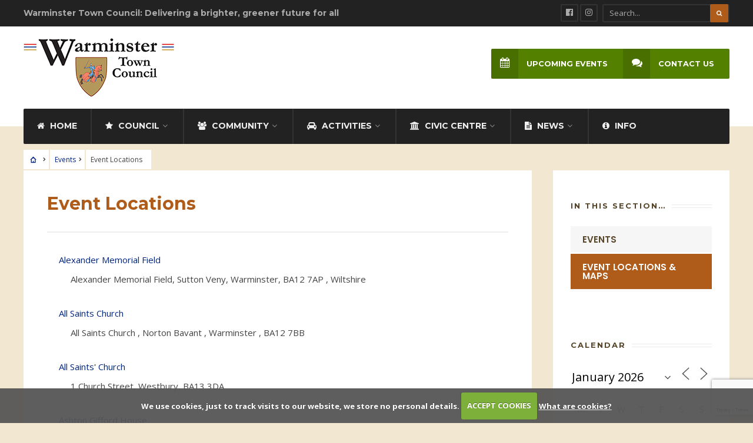

--- FILE ---
content_type: text/html; charset=UTF-8
request_url: https://warminster-tc.gov.uk/events/event-locations/
body_size: 28590
content:
<!DOCTYPE html>
<html lang="en-GB">
<head><meta charset="UTF-8">

<!-- Set the viewport width to device width for mobile -->
<meta name="viewport" content="width=device-width, initial-scale=1, maximum-scale=1" />


<meta name='robots' content='index, follow, max-image-preview:large, max-snippet:-1, max-video-preview:-1' />
	<style>img:is([sizes="auto" i], [sizes^="auto," i]) { contain-intrinsic-size: 3000px 1500px }</style>
	
	<!-- This site is optimized with the Yoast SEO plugin v24.9 - https://yoast.com/wordpress/plugins/seo/ -->
	<title>Event Locations - Warminster Town Council</title>
	<link rel="canonical" href="https://warminster-tc.gov.uk/events/event-locations/" />
	<meta property="og:locale" content="en_GB" />
	<meta property="og:type" content="article" />
	<meta property="og:title" content="Event Locations - Warminster Town Council" />
	<meta property="og:description" content="CONTENTS" />
	<meta property="og:url" content="https://warminster-tc.gov.uk/events/event-locations/" />
	<meta property="og:site_name" content="Warminster Town Council" />
	<meta property="article:publisher" content="https://facebook.com/warminstertowncouncil" />
	<meta property="article:modified_time" content="2021-09-28T23:28:54+00:00" />
	<meta name="twitter:card" content="summary_large_image" />
	<script type="application/ld+json" class="yoast-schema-graph">{"@context":"https://schema.org","@graph":[{"@type":"WebPage","@id":"https://warminster-tc.gov.uk/events/event-locations/","url":"https://warminster-tc.gov.uk/events/event-locations/","name":"Event Locations - Warminster Town Council","isPartOf":{"@id":"https://warminster-tc.gov.uk/#website"},"datePublished":"2021-08-17T21:09:11+00:00","dateModified":"2021-09-28T23:28:54+00:00","breadcrumb":{"@id":"https://warminster-tc.gov.uk/events/event-locations/#breadcrumb"},"inLanguage":"en-GB","potentialAction":[{"@type":"ReadAction","target":["https://warminster-tc.gov.uk/events/event-locations/"]}]},{"@type":"BreadcrumbList","@id":"https://warminster-tc.gov.uk/events/event-locations/#breadcrumb","itemListElement":[{"@type":"ListItem","position":1,"name":"Home","item":"https://warminster-tc.gov.uk/"},{"@type":"ListItem","position":2,"name":"Events","item":"https://warminster-tc.gov.uk/events/"},{"@type":"ListItem","position":3,"name":"Event Locations"}]},{"@type":"WebSite","@id":"https://warminster-tc.gov.uk/#website","url":"https://warminster-tc.gov.uk/","name":"Warminster Town Council","description":"Delivering a brighter, greener future for all","publisher":{"@id":"https://warminster-tc.gov.uk/#organization"},"potentialAction":[{"@type":"SearchAction","target":{"@type":"EntryPoint","urlTemplate":"https://warminster-tc.gov.uk/?s={search_term_string}"},"query-input":{"@type":"PropertyValueSpecification","valueRequired":true,"valueName":"search_term_string"}}],"inLanguage":"en-GB"},{"@type":"Organization","@id":"https://warminster-tc.gov.uk/#organization","name":"Warminster Town Council","url":"https://warminster-tc.gov.uk/","logo":{"@type":"ImageObject","inLanguage":"en-GB","@id":"https://warminster-tc.gov.uk/#/schema/logo/image/","url":"https://warminster-tc.gov.uk/wp-content/uploads/2021/08/WTC-logo-full.png","contentUrl":"https://warminster-tc.gov.uk/wp-content/uploads/2021/08/WTC-logo-full.png","width":384,"height":150,"caption":"Warminster Town Council"},"image":{"@id":"https://warminster-tc.gov.uk/#/schema/logo/image/"},"sameAs":["https://facebook.com/warminstertowncouncil","http://www.instagram.com/warminstertown/"]}]}</script>
	<!-- / Yoast SEO plugin. -->


<link rel='dns-prefetch' href='//fonts.googleapis.com' />
<link rel='preconnect' href='https://fonts.gstatic.com' crossorigin />
		<!-- This site uses the Google Analytics by MonsterInsights plugin v9.4.1 - Using Analytics tracking - https://www.monsterinsights.com/ -->
							<script src="//www.googletagmanager.com/gtag/js?id=G-7CY18MZHYY"  data-cfasync="false" data-wpfc-render="false" type="text/javascript" async></script>
			<script data-cfasync="false" data-wpfc-render="false" type="text/javascript">
				var mi_version = '9.4.1';
				var mi_track_user = true;
				var mi_no_track_reason = '';
								var MonsterInsightsDefaultLocations = {"page_location":"https:\/\/warminster-tc.gov.uk\/events\/event-locations\/"};
				if ( typeof MonsterInsightsPrivacyGuardFilter === 'function' ) {
					var MonsterInsightsLocations = (typeof MonsterInsightsExcludeQuery === 'object') ? MonsterInsightsPrivacyGuardFilter( MonsterInsightsExcludeQuery ) : MonsterInsightsPrivacyGuardFilter( MonsterInsightsDefaultLocations );
				} else {
					var MonsterInsightsLocations = (typeof MonsterInsightsExcludeQuery === 'object') ? MonsterInsightsExcludeQuery : MonsterInsightsDefaultLocations;
				}

								var disableStrs = [
										'ga-disable-G-7CY18MZHYY',
									];

				/* Function to detect opted out users */
				function __gtagTrackerIsOptedOut() {
					for (var index = 0; index < disableStrs.length; index++) {
						if (document.cookie.indexOf(disableStrs[index] + '=true') > -1) {
							return true;
						}
					}

					return false;
				}

				/* Disable tracking if the opt-out cookie exists. */
				if (__gtagTrackerIsOptedOut()) {
					for (var index = 0; index < disableStrs.length; index++) {
						window[disableStrs[index]] = true;
					}
				}

				/* Opt-out function */
				function __gtagTrackerOptout() {
					for (var index = 0; index < disableStrs.length; index++) {
						document.cookie = disableStrs[index] + '=true; expires=Thu, 31 Dec 2099 23:59:59 UTC; path=/';
						window[disableStrs[index]] = true;
					}
				}

				if ('undefined' === typeof gaOptout) {
					function gaOptout() {
						__gtagTrackerOptout();
					}
				}
								window.dataLayer = window.dataLayer || [];

				window.MonsterInsightsDualTracker = {
					helpers: {},
					trackers: {},
				};
				if (mi_track_user) {
					function __gtagDataLayer() {
						dataLayer.push(arguments);
					}

					function __gtagTracker(type, name, parameters) {
						if (!parameters) {
							parameters = {};
						}

						if (parameters.send_to) {
							__gtagDataLayer.apply(null, arguments);
							return;
						}

						if (type === 'event') {
														parameters.send_to = monsterinsights_frontend.v4_id;
							var hookName = name;
							if (typeof parameters['event_category'] !== 'undefined') {
								hookName = parameters['event_category'] + ':' + name;
							}

							if (typeof MonsterInsightsDualTracker.trackers[hookName] !== 'undefined') {
								MonsterInsightsDualTracker.trackers[hookName](parameters);
							} else {
								__gtagDataLayer('event', name, parameters);
							}
							
						} else {
							__gtagDataLayer.apply(null, arguments);
						}
					}

					__gtagTracker('js', new Date());
					__gtagTracker('set', {
						'developer_id.dZGIzZG': true,
											});
					if ( MonsterInsightsLocations.page_location ) {
						__gtagTracker('set', MonsterInsightsLocations);
					}
										__gtagTracker('config', 'G-7CY18MZHYY', {"forceSSL":"true","link_attribution":"true"} );
															window.gtag = __gtagTracker;										(function () {
						/* https://developers.google.com/analytics/devguides/collection/analyticsjs/ */
						/* ga and __gaTracker compatibility shim. */
						var noopfn = function () {
							return null;
						};
						var newtracker = function () {
							return new Tracker();
						};
						var Tracker = function () {
							return null;
						};
						var p = Tracker.prototype;
						p.get = noopfn;
						p.set = noopfn;
						p.send = function () {
							var args = Array.prototype.slice.call(arguments);
							args.unshift('send');
							__gaTracker.apply(null, args);
						};
						var __gaTracker = function () {
							var len = arguments.length;
							if (len === 0) {
								return;
							}
							var f = arguments[len - 1];
							if (typeof f !== 'object' || f === null || typeof f.hitCallback !== 'function') {
								if ('send' === arguments[0]) {
									var hitConverted, hitObject = false, action;
									if ('event' === arguments[1]) {
										if ('undefined' !== typeof arguments[3]) {
											hitObject = {
												'eventAction': arguments[3],
												'eventCategory': arguments[2],
												'eventLabel': arguments[4],
												'value': arguments[5] ? arguments[5] : 1,
											}
										}
									}
									if ('pageview' === arguments[1]) {
										if ('undefined' !== typeof arguments[2]) {
											hitObject = {
												'eventAction': 'page_view',
												'page_path': arguments[2],
											}
										}
									}
									if (typeof arguments[2] === 'object') {
										hitObject = arguments[2];
									}
									if (typeof arguments[5] === 'object') {
										Object.assign(hitObject, arguments[5]);
									}
									if ('undefined' !== typeof arguments[1].hitType) {
										hitObject = arguments[1];
										if ('pageview' === hitObject.hitType) {
											hitObject.eventAction = 'page_view';
										}
									}
									if (hitObject) {
										action = 'timing' === arguments[1].hitType ? 'timing_complete' : hitObject.eventAction;
										hitConverted = mapArgs(hitObject);
										__gtagTracker('event', action, hitConverted);
									}
								}
								return;
							}

							function mapArgs(args) {
								var arg, hit = {};
								var gaMap = {
									'eventCategory': 'event_category',
									'eventAction': 'event_action',
									'eventLabel': 'event_label',
									'eventValue': 'event_value',
									'nonInteraction': 'non_interaction',
									'timingCategory': 'event_category',
									'timingVar': 'name',
									'timingValue': 'value',
									'timingLabel': 'event_label',
									'page': 'page_path',
									'location': 'page_location',
									'title': 'page_title',
									'referrer' : 'page_referrer',
								};
								for (arg in args) {
																		if (!(!args.hasOwnProperty(arg) || !gaMap.hasOwnProperty(arg))) {
										hit[gaMap[arg]] = args[arg];
									} else {
										hit[arg] = args[arg];
									}
								}
								return hit;
							}

							try {
								f.hitCallback();
							} catch (ex) {
							}
						};
						__gaTracker.create = newtracker;
						__gaTracker.getByName = newtracker;
						__gaTracker.getAll = function () {
							return [];
						};
						__gaTracker.remove = noopfn;
						__gaTracker.loaded = true;
						window['__gaTracker'] = __gaTracker;
					})();
									} else {
										console.log("");
					(function () {
						function __gtagTracker() {
							return null;
						}

						window['__gtagTracker'] = __gtagTracker;
						window['gtag'] = __gtagTracker;
					})();
									}
			</script>
				<!-- / Google Analytics by MonsterInsights -->
		<script type="text/javascript">
/* <![CDATA[ */
window._wpemojiSettings = {"baseUrl":"https:\/\/s.w.org\/images\/core\/emoji\/15.0.3\/72x72\/","ext":".png","svgUrl":"https:\/\/s.w.org\/images\/core\/emoji\/15.0.3\/svg\/","svgExt":".svg","source":{"concatemoji":"https:\/\/warminster-tc.gov.uk\/wp-includes\/js\/wp-emoji-release.min.js?ver=56180d70e7f872a926671b18d0d7fda0"}};
/*! This file is auto-generated */
!function(i,n){var o,s,e;function c(e){try{var t={supportTests:e,timestamp:(new Date).valueOf()};sessionStorage.setItem(o,JSON.stringify(t))}catch(e){}}function p(e,t,n){e.clearRect(0,0,e.canvas.width,e.canvas.height),e.fillText(t,0,0);var t=new Uint32Array(e.getImageData(0,0,e.canvas.width,e.canvas.height).data),r=(e.clearRect(0,0,e.canvas.width,e.canvas.height),e.fillText(n,0,0),new Uint32Array(e.getImageData(0,0,e.canvas.width,e.canvas.height).data));return t.every(function(e,t){return e===r[t]})}function u(e,t,n){switch(t){case"flag":return n(e,"\ud83c\udff3\ufe0f\u200d\u26a7\ufe0f","\ud83c\udff3\ufe0f\u200b\u26a7\ufe0f")?!1:!n(e,"\ud83c\uddfa\ud83c\uddf3","\ud83c\uddfa\u200b\ud83c\uddf3")&&!n(e,"\ud83c\udff4\udb40\udc67\udb40\udc62\udb40\udc65\udb40\udc6e\udb40\udc67\udb40\udc7f","\ud83c\udff4\u200b\udb40\udc67\u200b\udb40\udc62\u200b\udb40\udc65\u200b\udb40\udc6e\u200b\udb40\udc67\u200b\udb40\udc7f");case"emoji":return!n(e,"\ud83d\udc26\u200d\u2b1b","\ud83d\udc26\u200b\u2b1b")}return!1}function f(e,t,n){var r="undefined"!=typeof WorkerGlobalScope&&self instanceof WorkerGlobalScope?new OffscreenCanvas(300,150):i.createElement("canvas"),a=r.getContext("2d",{willReadFrequently:!0}),o=(a.textBaseline="top",a.font="600 32px Arial",{});return e.forEach(function(e){o[e]=t(a,e,n)}),o}function t(e){var t=i.createElement("script");t.src=e,t.defer=!0,i.head.appendChild(t)}"undefined"!=typeof Promise&&(o="wpEmojiSettingsSupports",s=["flag","emoji"],n.supports={everything:!0,everythingExceptFlag:!0},e=new Promise(function(e){i.addEventListener("DOMContentLoaded",e,{once:!0})}),new Promise(function(t){var n=function(){try{var e=JSON.parse(sessionStorage.getItem(o));if("object"==typeof e&&"number"==typeof e.timestamp&&(new Date).valueOf()<e.timestamp+604800&&"object"==typeof e.supportTests)return e.supportTests}catch(e){}return null}();if(!n){if("undefined"!=typeof Worker&&"undefined"!=typeof OffscreenCanvas&&"undefined"!=typeof URL&&URL.createObjectURL&&"undefined"!=typeof Blob)try{var e="postMessage("+f.toString()+"("+[JSON.stringify(s),u.toString(),p.toString()].join(",")+"));",r=new Blob([e],{type:"text/javascript"}),a=new Worker(URL.createObjectURL(r),{name:"wpTestEmojiSupports"});return void(a.onmessage=function(e){c(n=e.data),a.terminate(),t(n)})}catch(e){}c(n=f(s,u,p))}t(n)}).then(function(e){for(var t in e)n.supports[t]=e[t],n.supports.everything=n.supports.everything&&n.supports[t],"flag"!==t&&(n.supports.everythingExceptFlag=n.supports.everythingExceptFlag&&n.supports[t]);n.supports.everythingExceptFlag=n.supports.everythingExceptFlag&&!n.supports.flag,n.DOMReady=!1,n.readyCallback=function(){n.DOMReady=!0}}).then(function(){return e}).then(function(){var e;n.supports.everything||(n.readyCallback(),(e=n.source||{}).concatemoji?t(e.concatemoji):e.wpemoji&&e.twemoji&&(t(e.twemoji),t(e.wpemoji)))}))}((window,document),window._wpemojiSettings);
/* ]]> */
</script>
<link rel='stylesheet' id='mllc-view-css-css' href='https://warminster-tc.gov.uk/wp-content/plugins/mastercity/layoutcreator/assets/stylesheets/mllc-view.css?ver=1768557853' type='text/css' media='all' />
<style id='wp-emoji-styles-inline-css' type='text/css'>

	img.wp-smiley, img.emoji {
		display: inline !important;
		border: none !important;
		box-shadow: none !important;
		height: 1em !important;
		width: 1em !important;
		margin: 0 0.07em !important;
		vertical-align: -0.1em !important;
		background: none !important;
		padding: 0 !important;
	}
</style>
<link rel='stylesheet' id='wp-block-library-css' href='https://warminster-tc.gov.uk/wp-includes/css/dist/block-library/style.min.css?ver=56180d70e7f872a926671b18d0d7fda0' type='text/css' media='all' />
<link rel='stylesheet' id='fontawesome-free-css' href='https://warminster-tc.gov.uk/wp-content/plugins/getwid/vendors/fontawesome-free/css/all.min.css?ver=5.5.0' type='text/css' media='all' />
<link rel='stylesheet' id='slick-css' href='https://warminster-tc.gov.uk/wp-content/plugins/getwid/vendors/slick/slick/slick.min.css?ver=1.9.0' type='text/css' media='all' />
<link rel='stylesheet' id='slick-theme-css' href='https://warminster-tc.gov.uk/wp-content/plugins/getwid/vendors/slick/slick/slick-theme.min.css?ver=1.9.0' type='text/css' media='all' />
<link rel='stylesheet' id='mp-fancybox-css' href='https://warminster-tc.gov.uk/wp-content/plugins/getwid/vendors/mp-fancybox/jquery.fancybox.min.css?ver=3.5.7-mp.1' type='text/css' media='all' />
<link rel='stylesheet' id='getwid-blocks-css' href='https://warminster-tc.gov.uk/wp-content/plugins/getwid/assets/css/blocks.style.css?ver=2.0.14' type='text/css' media='all' />
<style id='getwid-blocks-inline-css' type='text/css'>
.wp-block-getwid-section .wp-block-getwid-section__wrapper .wp-block-getwid-section__inner-wrapper{max-width: 1200px;}
</style>
<style id='classic-theme-styles-inline-css' type='text/css'>
/*! This file is auto-generated */
.wp-block-button__link{color:#fff;background-color:#32373c;border-radius:9999px;box-shadow:none;text-decoration:none;padding:calc(.667em + 2px) calc(1.333em + 2px);font-size:1.125em}.wp-block-file__button{background:#32373c;color:#fff;text-decoration:none}
</style>
<style id='global-styles-inline-css' type='text/css'>
:root{--wp--preset--aspect-ratio--square: 1;--wp--preset--aspect-ratio--4-3: 4/3;--wp--preset--aspect-ratio--3-4: 3/4;--wp--preset--aspect-ratio--3-2: 3/2;--wp--preset--aspect-ratio--2-3: 2/3;--wp--preset--aspect-ratio--16-9: 16/9;--wp--preset--aspect-ratio--9-16: 9/16;--wp--preset--color--black: #000000;--wp--preset--color--cyan-bluish-gray: #abb8c3;--wp--preset--color--white: #ffffff;--wp--preset--color--pale-pink: #f78da7;--wp--preset--color--vivid-red: #cf2e2e;--wp--preset--color--luminous-vivid-orange: #ff6900;--wp--preset--color--luminous-vivid-amber: #fcb900;--wp--preset--color--light-green-cyan: #7bdcb5;--wp--preset--color--vivid-green-cyan: #00d084;--wp--preset--color--pale-cyan-blue: #8ed1fc;--wp--preset--color--vivid-cyan-blue: #0693e3;--wp--preset--color--vivid-purple: #9b51e0;--wp--preset--gradient--vivid-cyan-blue-to-vivid-purple: linear-gradient(135deg,rgba(6,147,227,1) 0%,rgb(155,81,224) 100%);--wp--preset--gradient--light-green-cyan-to-vivid-green-cyan: linear-gradient(135deg,rgb(122,220,180) 0%,rgb(0,208,130) 100%);--wp--preset--gradient--luminous-vivid-amber-to-luminous-vivid-orange: linear-gradient(135deg,rgba(252,185,0,1) 0%,rgba(255,105,0,1) 100%);--wp--preset--gradient--luminous-vivid-orange-to-vivid-red: linear-gradient(135deg,rgba(255,105,0,1) 0%,rgb(207,46,46) 100%);--wp--preset--gradient--very-light-gray-to-cyan-bluish-gray: linear-gradient(135deg,rgb(238,238,238) 0%,rgb(169,184,195) 100%);--wp--preset--gradient--cool-to-warm-spectrum: linear-gradient(135deg,rgb(74,234,220) 0%,rgb(151,120,209) 20%,rgb(207,42,186) 40%,rgb(238,44,130) 60%,rgb(251,105,98) 80%,rgb(254,248,76) 100%);--wp--preset--gradient--blush-light-purple: linear-gradient(135deg,rgb(255,206,236) 0%,rgb(152,150,240) 100%);--wp--preset--gradient--blush-bordeaux: linear-gradient(135deg,rgb(254,205,165) 0%,rgb(254,45,45) 50%,rgb(107,0,62) 100%);--wp--preset--gradient--luminous-dusk: linear-gradient(135deg,rgb(255,203,112) 0%,rgb(199,81,192) 50%,rgb(65,88,208) 100%);--wp--preset--gradient--pale-ocean: linear-gradient(135deg,rgb(255,245,203) 0%,rgb(182,227,212) 50%,rgb(51,167,181) 100%);--wp--preset--gradient--electric-grass: linear-gradient(135deg,rgb(202,248,128) 0%,rgb(113,206,126) 100%);--wp--preset--gradient--midnight: linear-gradient(135deg,rgb(2,3,129) 0%,rgb(40,116,252) 100%);--wp--preset--font-size--small: 13px;--wp--preset--font-size--medium: 20px;--wp--preset--font-size--large: 36px;--wp--preset--font-size--x-large: 42px;--wp--preset--spacing--20: 0.44rem;--wp--preset--spacing--30: 0.67rem;--wp--preset--spacing--40: 1rem;--wp--preset--spacing--50: 1.5rem;--wp--preset--spacing--60: 2.25rem;--wp--preset--spacing--70: 3.38rem;--wp--preset--spacing--80: 5.06rem;--wp--preset--shadow--natural: 6px 6px 9px rgba(0, 0, 0, 0.2);--wp--preset--shadow--deep: 12px 12px 50px rgba(0, 0, 0, 0.4);--wp--preset--shadow--sharp: 6px 6px 0px rgba(0, 0, 0, 0.2);--wp--preset--shadow--outlined: 6px 6px 0px -3px rgba(255, 255, 255, 1), 6px 6px rgba(0, 0, 0, 1);--wp--preset--shadow--crisp: 6px 6px 0px rgba(0, 0, 0, 1);}:where(.is-layout-flex){gap: 0.5em;}:where(.is-layout-grid){gap: 0.5em;}body .is-layout-flex{display: flex;}.is-layout-flex{flex-wrap: wrap;align-items: center;}.is-layout-flex > :is(*, div){margin: 0;}body .is-layout-grid{display: grid;}.is-layout-grid > :is(*, div){margin: 0;}:where(.wp-block-columns.is-layout-flex){gap: 2em;}:where(.wp-block-columns.is-layout-grid){gap: 2em;}:where(.wp-block-post-template.is-layout-flex){gap: 1.25em;}:where(.wp-block-post-template.is-layout-grid){gap: 1.25em;}.has-black-color{color: var(--wp--preset--color--black) !important;}.has-cyan-bluish-gray-color{color: var(--wp--preset--color--cyan-bluish-gray) !important;}.has-white-color{color: var(--wp--preset--color--white) !important;}.has-pale-pink-color{color: var(--wp--preset--color--pale-pink) !important;}.has-vivid-red-color{color: var(--wp--preset--color--vivid-red) !important;}.has-luminous-vivid-orange-color{color: var(--wp--preset--color--luminous-vivid-orange) !important;}.has-luminous-vivid-amber-color{color: var(--wp--preset--color--luminous-vivid-amber) !important;}.has-light-green-cyan-color{color: var(--wp--preset--color--light-green-cyan) !important;}.has-vivid-green-cyan-color{color: var(--wp--preset--color--vivid-green-cyan) !important;}.has-pale-cyan-blue-color{color: var(--wp--preset--color--pale-cyan-blue) !important;}.has-vivid-cyan-blue-color{color: var(--wp--preset--color--vivid-cyan-blue) !important;}.has-vivid-purple-color{color: var(--wp--preset--color--vivid-purple) !important;}.has-black-background-color{background-color: var(--wp--preset--color--black) !important;}.has-cyan-bluish-gray-background-color{background-color: var(--wp--preset--color--cyan-bluish-gray) !important;}.has-white-background-color{background-color: var(--wp--preset--color--white) !important;}.has-pale-pink-background-color{background-color: var(--wp--preset--color--pale-pink) !important;}.has-vivid-red-background-color{background-color: var(--wp--preset--color--vivid-red) !important;}.has-luminous-vivid-orange-background-color{background-color: var(--wp--preset--color--luminous-vivid-orange) !important;}.has-luminous-vivid-amber-background-color{background-color: var(--wp--preset--color--luminous-vivid-amber) !important;}.has-light-green-cyan-background-color{background-color: var(--wp--preset--color--light-green-cyan) !important;}.has-vivid-green-cyan-background-color{background-color: var(--wp--preset--color--vivid-green-cyan) !important;}.has-pale-cyan-blue-background-color{background-color: var(--wp--preset--color--pale-cyan-blue) !important;}.has-vivid-cyan-blue-background-color{background-color: var(--wp--preset--color--vivid-cyan-blue) !important;}.has-vivid-purple-background-color{background-color: var(--wp--preset--color--vivid-purple) !important;}.has-black-border-color{border-color: var(--wp--preset--color--black) !important;}.has-cyan-bluish-gray-border-color{border-color: var(--wp--preset--color--cyan-bluish-gray) !important;}.has-white-border-color{border-color: var(--wp--preset--color--white) !important;}.has-pale-pink-border-color{border-color: var(--wp--preset--color--pale-pink) !important;}.has-vivid-red-border-color{border-color: var(--wp--preset--color--vivid-red) !important;}.has-luminous-vivid-orange-border-color{border-color: var(--wp--preset--color--luminous-vivid-orange) !important;}.has-luminous-vivid-amber-border-color{border-color: var(--wp--preset--color--luminous-vivid-amber) !important;}.has-light-green-cyan-border-color{border-color: var(--wp--preset--color--light-green-cyan) !important;}.has-vivid-green-cyan-border-color{border-color: var(--wp--preset--color--vivid-green-cyan) !important;}.has-pale-cyan-blue-border-color{border-color: var(--wp--preset--color--pale-cyan-blue) !important;}.has-vivid-cyan-blue-border-color{border-color: var(--wp--preset--color--vivid-cyan-blue) !important;}.has-vivid-purple-border-color{border-color: var(--wp--preset--color--vivid-purple) !important;}.has-vivid-cyan-blue-to-vivid-purple-gradient-background{background: var(--wp--preset--gradient--vivid-cyan-blue-to-vivid-purple) !important;}.has-light-green-cyan-to-vivid-green-cyan-gradient-background{background: var(--wp--preset--gradient--light-green-cyan-to-vivid-green-cyan) !important;}.has-luminous-vivid-amber-to-luminous-vivid-orange-gradient-background{background: var(--wp--preset--gradient--luminous-vivid-amber-to-luminous-vivid-orange) !important;}.has-luminous-vivid-orange-to-vivid-red-gradient-background{background: var(--wp--preset--gradient--luminous-vivid-orange-to-vivid-red) !important;}.has-very-light-gray-to-cyan-bluish-gray-gradient-background{background: var(--wp--preset--gradient--very-light-gray-to-cyan-bluish-gray) !important;}.has-cool-to-warm-spectrum-gradient-background{background: var(--wp--preset--gradient--cool-to-warm-spectrum) !important;}.has-blush-light-purple-gradient-background{background: var(--wp--preset--gradient--blush-light-purple) !important;}.has-blush-bordeaux-gradient-background{background: var(--wp--preset--gradient--blush-bordeaux) !important;}.has-luminous-dusk-gradient-background{background: var(--wp--preset--gradient--luminous-dusk) !important;}.has-pale-ocean-gradient-background{background: var(--wp--preset--gradient--pale-ocean) !important;}.has-electric-grass-gradient-background{background: var(--wp--preset--gradient--electric-grass) !important;}.has-midnight-gradient-background{background: var(--wp--preset--gradient--midnight) !important;}.has-small-font-size{font-size: var(--wp--preset--font-size--small) !important;}.has-medium-font-size{font-size: var(--wp--preset--font-size--medium) !important;}.has-large-font-size{font-size: var(--wp--preset--font-size--large) !important;}.has-x-large-font-size{font-size: var(--wp--preset--font-size--x-large) !important;}
:where(.wp-block-post-template.is-layout-flex){gap: 1.25em;}:where(.wp-block-post-template.is-layout-grid){gap: 1.25em;}
:where(.wp-block-columns.is-layout-flex){gap: 2em;}:where(.wp-block-columns.is-layout-grid){gap: 2em;}
:root :where(.wp-block-pullquote){font-size: 1.5em;line-height: 1.6;}
</style>
<link rel='stylesheet' id='advanced-popups-css' href='https://warminster-tc.gov.uk/wp-content/plugins/advanced-popups/public/css/advanced-popups-public.css?ver=1.2.1' type='text/css' media='all' />
<link rel='stylesheet' id='contact-form-7-css' href='https://warminster-tc.gov.uk/wp-content/plugins/contact-form-7/includes/css/styles.css?ver=6.0.6' type='text/css' media='all' />
<link rel='stylesheet' id='events-manager-css' href='https://warminster-tc.gov.uk/wp-content/plugins/events-manager/includes/css/events-manager.min.css?ver=6.6.4.4' type='text/css' media='all' />
<style id='events-manager-inline-css' type='text/css'>
body .em { --font-family : inherit; --font-weight : inherit; --font-size : 1em; --line-height : inherit; }
</style>
<link rel='stylesheet' id='poll-maker-ays-css' href='https://warminster-tc.gov.uk/wp-content/plugins/poll-maker/public/css/poll-maker-ays-public.css?ver=5.7.6' type='text/css' media='all' />
<link rel='stylesheet' id='wettervorhersage-css' href='https://warminster-tc.gov.uk/wp-content/plugins/wettervorhersage/public/css/wettervorhersage-public.css?ver=1.0.0' type='text/css' media='all' />
<link rel='stylesheet' id='mc4wp-form-themes-css' href='https://warminster-tc.gov.uk/wp-content/plugins/mailchimp-for-wp/assets/css/form-themes.css?ver=4.10.2' type='text/css' media='all' />
<link rel='stylesheet' id='tmnf-style-css' href='https://warminster-tc.gov.uk/wp-content/themes/city-of-wp/style.css?ver=56180d70e7f872a926671b18d0d7fda0' type='text/css' media='all' />
<link rel='stylesheet' id='prettyPhoto-css' href='https://warminster-tc.gov.uk/wp-content/themes/city-of-wp/styles/prettyPhoto.css?ver=56180d70e7f872a926671b18d0d7fda0' type='text/css' media='all' />
<link rel='stylesheet' id='fontello-css' href='https://warminster-tc.gov.uk/wp-content/themes/city-of-wp/styles/fontello.css?ver=56180d70e7f872a926671b18d0d7fda0' type='text/css' media='all' />
<link rel='stylesheet' id='font-awesome-css' href='https://warminster-tc.gov.uk/wp-content/plugins/elementor/assets/lib/font-awesome/css/font-awesome.min.css?ver=4.7.0' type='text/css' media='all' />
<link rel='stylesheet' id='cookiecuttr-css' href='https://warminster-tc.gov.uk/wp-content/themes/city-of-wp/styles/cookiecuttr.css?ver=56180d70e7f872a926671b18d0d7fda0' type='text/css' media='all' />
<link rel='stylesheet' id='tmnf-woo-custom-css' href='https://warminster-tc.gov.uk/wp-content/themes/city-of-wp/styles/woo-custom.css?ver=56180d70e7f872a926671b18d0d7fda0' type='text/css' media='all' />
<link rel='stylesheet' id='tmnf-mobile-css' href='https://warminster-tc.gov.uk/wp-content/themes/city-of-wp/style-mobile.css?ver=56180d70e7f872a926671b18d0d7fda0' type='text/css' media='all' />
<link rel="preload" as="style" href="https://fonts.googleapis.com/css?family=Open%20Sans:300,400,500,600,700,800,300italic,400italic,500italic,600italic,700italic,800italic%7CMontserrat:100,200,300,400,500,600,700,800,900,100italic,200italic,300italic,400italic,500italic,600italic,700italic,800italic,900italic%7CPoppins:100,200,300,400,500,600,700,800,900,100italic,200italic,300italic,400italic,500italic,600italic,700italic,800italic,900italic&#038;subset=latin&#038;display=swap&#038;ver=1753716330" /><link rel="stylesheet" href="https://fonts.googleapis.com/css?family=Open%20Sans:300,400,500,600,700,800,300italic,400italic,500italic,600italic,700italic,800italic%7CMontserrat:100,200,300,400,500,600,700,800,900,100italic,200italic,300italic,400italic,500italic,600italic,700italic,800italic,900italic%7CPoppins:100,200,300,400,500,600,700,800,900,100italic,200italic,300italic,400italic,500italic,600italic,700italic,800italic,900italic&#038;subset=latin&#038;display=swap&#038;ver=1753716330" media="print" onload="this.media='all'"><noscript><link rel="stylesheet" href="https://fonts.googleapis.com/css?family=Open%20Sans:300,400,500,600,700,800,300italic,400italic,500italic,600italic,700italic,800italic%7CMontserrat:100,200,300,400,500,600,700,800,900,100italic,200italic,300italic,400italic,500italic,600italic,700italic,800italic,900italic%7CPoppins:100,200,300,400,500,600,700,800,900,100italic,200italic,300italic,400italic,500italic,600italic,700italic,800italic,900italic&#038;subset=latin&#038;display=swap&#038;ver=1753716330" /></noscript><script type="text/javascript" src="https://warminster-tc.gov.uk/wp-includes/js/jquery/jquery.min.js?ver=3.7.1" id="jquery-core-js"></script>
<script type="text/javascript" src="https://warminster-tc.gov.uk/wp-includes/js/jquery/jquery-migrate.min.js?ver=3.4.1" id="jquery-migrate-js"></script>
<script type="text/javascript" src="https://warminster-tc.gov.uk/wp-content/plugins/google-analytics-for-wordpress/assets/js/frontend-gtag.min.js?ver=9.4.1" id="monsterinsights-frontend-script-js" async="async" data-wp-strategy="async"></script>
<script data-cfasync="false" data-wpfc-render="false" type="text/javascript" id='monsterinsights-frontend-script-js-extra'>/* <![CDATA[ */
var monsterinsights_frontend = {"js_events_tracking":"true","download_extensions":"doc,pdf,ppt,zip,xls,docx,pptx,xlsx","inbound_paths":"[{\"path\":\"\\\/go\\\/\",\"label\":\"affiliate\"},{\"path\":\"\\\/recommend\\\/\",\"label\":\"affiliate\"}]","home_url":"https:\/\/warminster-tc.gov.uk","hash_tracking":"false","v4_id":"G-7CY18MZHYY"};/* ]]> */
</script>
<script type="text/javascript" src="https://warminster-tc.gov.uk/wp-content/plugins/advanced-popups/public/js/advanced-popups-public.js?ver=1.2.1" id="advanced-popups-js"></script>
<script type="text/javascript" src="https://warminster-tc.gov.uk/wp-includes/js/jquery/ui/core.min.js?ver=1.13.3" id="jquery-ui-core-js"></script>
<script type="text/javascript" src="https://warminster-tc.gov.uk/wp-includes/js/jquery/ui/mouse.min.js?ver=1.13.3" id="jquery-ui-mouse-js"></script>
<script type="text/javascript" src="https://warminster-tc.gov.uk/wp-includes/js/jquery/ui/sortable.min.js?ver=1.13.3" id="jquery-ui-sortable-js"></script>
<script type="text/javascript" src="https://warminster-tc.gov.uk/wp-includes/js/jquery/ui/datepicker.min.js?ver=1.13.3" id="jquery-ui-datepicker-js"></script>
<script type="text/javascript" id="jquery-ui-datepicker-js-after">
/* <![CDATA[ */
jQuery(function(jQuery){jQuery.datepicker.setDefaults({"closeText":"Close","currentText":"Today","monthNames":["January","February","March","April","May","June","July","August","September","October","November","December"],"monthNamesShort":["Jan","Feb","Mar","Apr","May","Jun","Jul","Aug","Sep","Oct","Nov","Dec"],"nextText":"Next","prevText":"Previous","dayNames":["Sunday","Monday","Tuesday","Wednesday","Thursday","Friday","Saturday"],"dayNamesShort":["Sun","Mon","Tue","Wed","Thu","Fri","Sat"],"dayNamesMin":["S","M","T","W","T","F","S"],"dateFormat":"d MM yy","firstDay":1,"isRTL":false});});
/* ]]> */
</script>
<script type="text/javascript" src="https://warminster-tc.gov.uk/wp-includes/js/jquery/ui/resizable.min.js?ver=1.13.3" id="jquery-ui-resizable-js"></script>
<script type="text/javascript" src="https://warminster-tc.gov.uk/wp-includes/js/jquery/ui/draggable.min.js?ver=1.13.3" id="jquery-ui-draggable-js"></script>
<script type="text/javascript" src="https://warminster-tc.gov.uk/wp-includes/js/jquery/ui/controlgroup.min.js?ver=1.13.3" id="jquery-ui-controlgroup-js"></script>
<script type="text/javascript" src="https://warminster-tc.gov.uk/wp-includes/js/jquery/ui/checkboxradio.min.js?ver=1.13.3" id="jquery-ui-checkboxradio-js"></script>
<script type="text/javascript" src="https://warminster-tc.gov.uk/wp-includes/js/jquery/ui/button.min.js?ver=1.13.3" id="jquery-ui-button-js"></script>
<script type="text/javascript" src="https://warminster-tc.gov.uk/wp-includes/js/jquery/ui/dialog.min.js?ver=1.13.3" id="jquery-ui-dialog-js"></script>
<script type="text/javascript" id="events-manager-js-extra">
/* <![CDATA[ */
var EM = {"ajaxurl":"https:\/\/warminster-tc.gov.uk\/wp-admin\/admin-ajax.php","locationajaxurl":"https:\/\/warminster-tc.gov.uk\/wp-admin\/admin-ajax.php?action=locations_search","firstDay":"1","locale":"en","dateFormat":"yy-mm-dd","ui_css":"https:\/\/warminster-tc.gov.uk\/wp-content\/plugins\/events-manager\/includes\/css\/jquery-ui\/build.min.css","show24hours":"0","is_ssl":"1","autocomplete_limit":"10","calendar":{"breakpoints":{"small":560,"medium":908,"large":false}},"phone":"","datepicker":{"format":"d\/m\/Y"},"search":{"breakpoints":{"small":650,"medium":850,"full":false}},"url":"https:\/\/warminster-tc.gov.uk\/wp-content\/plugins\/events-manager","assets":{"input.em-uploader":{"js":{"em-uploader":{"url":"https:\/\/warminster-tc.gov.uk\/wp-content\/plugins\/events-manager\/includes\/js\/em-uploader.js","required":true,"event":"em_uploader_ready"}}}},"google_maps_api":"AIzaSyAIXsY1R8eFozzGIaohIaZsi1QHRen243E","bookingInProgress":"Please wait while the booking is being submitted.","tickets_save":"Save Ticket","bookingajaxurl":"https:\/\/warminster-tc.gov.uk\/wp-admin\/admin-ajax.php","bookings_export_save":"Export Bookings","bookings_settings_save":"Save Settings","booking_delete":"Are you sure you want to delete?","booking_offset":"30","bookings":{"submit_button":{"text":{"default":"Send your booking","free":"Send your booking","payment":"Send your booking","processing":"Processing ..."}},"update_listener":""},"bb_full":"Sold Out","bb_book":"Book Now","bb_booking":"Booking...","bb_booked":"Booking Submitted","bb_error":"Booking Error. Try again?","bb_cancel":"Cancel","bb_canceling":"Canceling...","bb_cancelled":"Cancelled","bb_cancel_error":"Cancellation Error. Try again?","txt_search":"Search","txt_searching":"Searching...","txt_loading":"Loading...","event_detach_warning":"Are you sure you want to detach this event? By doing so, this event will be independent of the recurring set of events.","delete_recurrence_warning":"Are you sure you want to delete all recurrences of this event? All events will be moved to trash.","disable_bookings_warning":"Are you sure you want to disable bookings? If you do this and save, you will lose all previous bookings. If you wish to prevent further bookings, reduce the number of spaces available to the amount of bookings you currently have","booking_warning_cancel":"Are you sure you want to cancel your booking?"};
/* ]]> */
</script>
<script type="text/javascript" src="https://warminster-tc.gov.uk/wp-content/plugins/events-manager/includes/js/events-manager.js?ver=6.6.4.4" id="events-manager-js"></script>
<script type="text/javascript" id="3d-flip-book-client-locale-loader-js-extra">
/* <![CDATA[ */
var FB3D_CLIENT_LOCALE = {"ajaxurl":"https:\/\/warminster-tc.gov.uk\/wp-admin\/admin-ajax.php","dictionary":{"Table of contents":"Table of contents","Close":"Close","Bookmarks":"Bookmarks","Thumbnails":"Thumbnails","Search":"Search","Share":"Share","Facebook":"Facebook","Twitter":"Twitter","Email":"Email","Play":"Play","Previous page":"Previous page","Next page":"Next page","Zoom in":"Zoom in","Zoom out":"Zoom out","Fit view":"Fit view","Auto play":"Auto play","Full screen":"Full screen","More":"More","Smart pan":"Smart pan","Single page":"Single page","Sounds":"Sounds","Stats":"Stats","Print":"Print","Download":"Download","Goto first page":"Goto first page","Goto last page":"Goto last page"},"images":"https:\/\/warminster-tc.gov.uk\/wp-content\/plugins\/interactive-3d-flipbook-powered-physics-engine\/assets\/images\/","jsData":{"urls":[],"posts":{"ids_mis":[],"ids":[]},"pages":[],"firstPages":[],"bookCtrlProps":[],"bookTemplates":[]},"key":"3d-flip-book","pdfJS":{"pdfJsLib":"https:\/\/warminster-tc.gov.uk\/wp-content\/plugins\/interactive-3d-flipbook-powered-physics-engine\/assets\/js\/pdf.min.js?ver=4.3.136","pdfJsWorker":"https:\/\/warminster-tc.gov.uk\/wp-content\/plugins\/interactive-3d-flipbook-powered-physics-engine\/assets\/js\/pdf.worker.js?ver=4.3.136","stablePdfJsLib":"https:\/\/warminster-tc.gov.uk\/wp-content\/plugins\/interactive-3d-flipbook-powered-physics-engine\/assets\/js\/stable\/pdf.min.js?ver=2.5.207","stablePdfJsWorker":"https:\/\/warminster-tc.gov.uk\/wp-content\/plugins\/interactive-3d-flipbook-powered-physics-engine\/assets\/js\/stable\/pdf.worker.js?ver=2.5.207","pdfJsCMapUrl":"https:\/\/warminster-tc.gov.uk\/wp-content\/plugins\/interactive-3d-flipbook-powered-physics-engine\/assets\/cmaps\/"},"cacheurl":"https:\/\/warminster-tc.gov.uk\/wp-content\/uploads\/3d-flip-book\/cache\/","pluginsurl":"https:\/\/warminster-tc.gov.uk\/wp-content\/plugins\/","pluginurl":"https:\/\/warminster-tc.gov.uk\/wp-content\/plugins\/interactive-3d-flipbook-powered-physics-engine\/","thumbnailSize":{"width":"150","height":"150"},"version":"1.16.17"};
/* ]]> */
</script>
<script type="text/javascript" src="https://warminster-tc.gov.uk/wp-content/plugins/interactive-3d-flipbook-powered-physics-engine/assets/js/client-locale-loader.js?ver=1.16.17" id="3d-flip-book-client-locale-loader-js" async="async" data-wp-strategy="async"></script>
<script type="text/javascript" src="https://warminster-tc.gov.uk/wp-content/plugins/wettervorhersage/public/js/wettervorhersage-public.js?ver=1.0.0" id="wettervorhersage-js"></script>
<script type="text/javascript" id="wpgmza_data-js-extra">
/* <![CDATA[ */
var wpgmza_google_api_status = {"message":"Enqueued","code":"ENQUEUED"};
/* ]]> */
</script>
<script type="text/javascript" src="https://warminster-tc.gov.uk/wp-content/plugins/wp-google-maps/wpgmza_data.js?ver=56180d70e7f872a926671b18d0d7fda0" id="wpgmza_data-js"></script>
<script type="text/javascript" src="https://warminster-tc.gov.uk/wp-content/themes/city-of-wp/js/jquery-scrolltofixed-min.js?ver=56180d70e7f872a926671b18d0d7fda0" id="jquery-scrolltofixed-min-js"></script>
<link rel="https://api.w.org/" href="https://warminster-tc.gov.uk/wp-json/" /><link rel="alternate" title="JSON" type="application/json" href="https://warminster-tc.gov.uk/wp-json/wp/v2/pages/10" />
<link rel='shortlink' href='https://warminster-tc.gov.uk/?p=10' />
<link rel="alternate" title="oEmbed (JSON)" type="application/json+oembed" href="https://warminster-tc.gov.uk/wp-json/oembed/1.0/embed?url=https%3A%2F%2Fwarminster-tc.gov.uk%2Fevents%2Fevent-locations%2F" />
<link rel="alternate" title="oEmbed (XML)" type="text/xml+oembed" href="https://warminster-tc.gov.uk/wp-json/oembed/1.0/embed?url=https%3A%2F%2Fwarminster-tc.gov.uk%2Fevents%2Fevent-locations%2F&#038;format=xml" />
<meta name="generator" content="Redux 4.5.7" />		<link rel="preload" href="https://warminster-tc.gov.uk/wp-content/plugins/advanced-popups/fonts/advanced-popups-icons.woff" as="font" type="font/woff" crossorigin>
					<style type="text/css">/*
.single-event .eightcol { width:100%;}
.single-event #sidebar{ display:none;}
*/

@media only screen and (max-width: 589px) {
ul.mpbox.col2 li {
    width: 100% !important;
    padding-right: 0!important;
}
}
</style>
			<meta name="generator" content="Elementor 3.28.3; features: additional_custom_breakpoints, e_local_google_fonts; settings: css_print_method-external, google_font-enabled, font_display-auto">
			<style>
				.e-con.e-parent:nth-of-type(n+4):not(.e-lazyloaded):not(.e-no-lazyload),
				.e-con.e-parent:nth-of-type(n+4):not(.e-lazyloaded):not(.e-no-lazyload) * {
					background-image: none !important;
				}
				@media screen and (max-height: 1024px) {
					.e-con.e-parent:nth-of-type(n+3):not(.e-lazyloaded):not(.e-no-lazyload),
					.e-con.e-parent:nth-of-type(n+3):not(.e-lazyloaded):not(.e-no-lazyload) * {
						background-image: none !important;
					}
				}
				@media screen and (max-height: 640px) {
					.e-con.e-parent:nth-of-type(n+2):not(.e-lazyloaded):not(.e-no-lazyload),
					.e-con.e-parent:nth-of-type(n+2):not(.e-lazyloaded):not(.e-no-lazyload) * {
						background-image: none !important;
					}
				}
			</style>
			<style type="text/css" id="custom-background-css">
body.custom-background { background-color: #f2e8d1; }
</style>
			<style type="text/css" id="wp-custom-css">
			.entry blockquote{
	border-left:4px solid  #ffc79b ;
	padding:0 40px !important;
	margin:25px 30px 25px 30px;
	line-height:1.8em;
	letter-spacing:0;
	font-size:18px;
	font-weight:400 !important;
}

figure img {
    width:100%;
    height:auto;
	margin-bottom:0px;
	border-top-color:  #af5c1b;
	border-top-style: solid;
	border-top-width: 4px;
}
figure figcaption {
 background: #d8ccb9;
  text-align: center;
  border-radius: 0px 0px 15px 15px; 
	-moz-border-radius: 0px 0px 15px 15px;
	-khtml-border-radius: 0px 0px 15px 15px;
	-webkit-border-radius: 0px 0px 15px 15px;
}

.wp-block-image figcaption {
	margin-top: 0px;
}
.wp-block-file .wp-block-file__button {
    background: #548000;
    border-radius: 0em 2em 2em 0em;
    color: #fff;
    font-size: .8em;
    padding: 0em 1em;
		background-image: url('https://warminster-tc.gov.uk/wp-content/uploads/2021/08/small-icon-download.png');
	background-position: left 5px top 5px;
background-repeat: no-repeat;
padding-left: 35px;
}

thead {
background-color: #d8ccb9;
}
thead th {
	font-weight: bold;
	font-size: 1.25em;
}

.sp-easy-accordion .sp-ea-single .ea-body li { background: white;
	padding-left: 8px;
	padding-right: 8px;
} 
.sp-easy-accordion .sp-ea-single .ea-body li:nth-child(odd) { background: #f0f0f0; 
}

.iconbox-custom {
	width: 50%;
	min-height: 320px;
	float: left;
	margin: 0px;
}
.iconbox-colour1 {
	background-color: #f5e7d2;
}
.iconbox-colour2 {
	background-color: #e2f1d4;
}
.iconbox-colour3 {
	background-color: #d3e6ef;
}
.iconbox-colour4 {
	background-color: #e0c7b8;
}
@media screen and (max-width: 600px){
	.iconbox-custom {
	width: 100%;
	min-height: 320px;
	float: left;
	margin: 0px;
}}

.wpcf7 {
background-color: #d9cdba;
border: 1px solid #857d72;
}
.wpcf7-form {
	margin-left: 25px;
	margin-right: 25px;
	margin-top: 25px;
}
input.wpcf7-submit {
    display: block;
    width: 100% !important;
}
.boxout{
	border-color:#857d72;
	border-style:solid;
	border-width:2px;
	padding-top:2px;
	padding-bottom:2px;
	padding-left:12px;
	padding-right:12px;
	background-color: #f5e7d2;
	  border-radius: 5px; 
	-moz-border-radius: 5px;
	-khtml-border-radius: 5px;
	-webkit-border-radius: 5px;
}
.alignTextLeft{
	text-align:left;
}
.mc4wp-form input[type="email"]{width:100%; clear:both; overflow:hidden;
background-color:#fff;
float:left;}

.elementor-widget-container img:not(.image) {
  margin: 0 auto;
}

.wpcf7-submit.wpcf7-submit {
    font-weight: bold;
		font-size: 1.6em !important;
    width: 100% !important;
    padding: 8px !important;
    margin: 0 0 0 0 !important;
}
.wpcf7-submit.wpcf7-submit:hover {
	background-color:#000;
}

.mc4wp-form input[type="submit"] {
    border: none !important;
		background-color:#af5c1b !important;
			font-size:1.3em !important;
    width: 100% !important;
    cursor: pointer;
    margin: 5px 0 0;
    padding: 8px 5% !important;
}
#serinfo {
	padding-top:20px !important;
}
#serinfo div.item {
	padding: 10px 0 0;
	margin: 0;
}
.columnLeft50{
	text-align:left;
	width: 45%;
	float: left;
}
.events-table td>div.evnt_button{
	background-color: #c5e4a3;
	border-left-color: #6ea82a !important;
	border-left-style: solid !important;
	border-left-width: 12px; !important
display: block;}

.events-table td > div.evnt_button{padding: 20px 15px;}

.evnt_button a{
	font-size: 1.15em !important;
	font-weight: bold;}

.em-events-list>:not([class*="events-table"]):not(h2){
	display:none;
}
.single-post .post-pagination {
	display:none;
}
.imageNoTopBorder img {border-top-width: 0px !important;}

#unwantedlinks>a {
	display:none;
}
#unwantedlinks>i {
	display:none;
}
#unwantedlinks>table {
	border:none;
}
.staffmail{
	font-size: 0.85em;
}
h2.block span.subtitle {
    color: #595959;
}
#skiptocontent a {
    padding: 6px;
    position: absolute;
    top: -48px;
    left: 0px;
    color: white;
        border-right: 1px solid white;
    border-bottom: 1px solid white;
    border-bottom-right-radius: 8px;
    background: #BF1722;
    -webkit-transition: top 1s ease-out;
    transition: top 1s ease-out;
    z-index: 100;
}
#skiptocontent a:focus {
    position: absolute;
    left: 0px;
    top: 0;
	outline-color: transparent;
    -webkit-transition: top .1s ease-in;
    transition: top .1s ease-in;
}
.adp-popup-content {
	padding-top: 0px !important;
	padding-left: 40px !important;
	padding-right: 40px !important;
	padding-bottom: 40px !important;
}
.homepage-block.wp-block-media-text >.wp-block-media-text__content {
  align-self: self-start;
	margin-bottom: 15px;
	min-height: 220px;
	padding-top: 10px;
}
.homepage-block.wp-block-media-text >.wp-block-media-text__content p {
  margin: 5px 0 0 0;
	line-height: 28px;
}
.weather_widget_wrap.wettervorhersage-widget {
	pointer-events: none;	
}

		</style>
		<style id="themnific_redux-dynamic-css" title="dynamic-css" class="redux-options-output">body{font-family:"Open Sans";line-height:33px;font-weight:400;font-style:normal;color:#444;font-size:15px;}body{background-color:#ededed;}.ghost,.post-previous,.post-next,.nav-previous a,a.page-numbers,.page-numbers.dots,h2.widget span,h2.block span,.page-link a span,.ml-block-ml_3_column_block,.tmnf_menu ul.menu{background-color:#ffffff;}a{color:#00247f;}a:hover{color:#FF5722;}a:active{color:#000;}.entry p a,.additional a{color:#af5c1b;}.p-border,.meta,ul.social-menu li a,table td,table th,dd,.evnt_button,h3#reply-title,.single .entry>p:first-child,.tagcloud a,#portfolio-filter a,.page-numbers,input,textarea,select,.products,.nav_item a,.tp_recent_tweets ul li,.coco-social ul.coco-social-buttons li a,.tmnf_menu ul.menu>li,.tmnf_menu ul.menu>li>a{border-color:#efefef;}.hrline,.hrlineB,.slide-nav::after,.post-pagination{background-color:#efefef;}#topnav,#navigation,.nav li ul{background-color:#222222;}.nav li>a,#topnav h2,ul.loop li h4 a{font-family:Montserrat;line-height:15px;font-weight:700;font-style:normal;color:#efefef;font-size:14px;}#topnav h2,#topnav .searchform input.s,#topnav ul.social-menu li a{color:#aaaaaa;}#topnav,#navigation,#topnav .searchform input.s,.nav li>ul,.nav li ul li>a,.nav li ul ul,.mega2 ul.loop,#main-nav,#main-nav>li,#topnav ul.social-menu li a{border-color:#333333;}#mainhead,#header{background-color:#fff;}#header h1 a{color:#000000;}li.current-menu-item>a,p.reading{color:#8c8c8c;}#header h1 a:hover,.nav a:hover {color:#d97323;}li.current-menu-item>a{border-color:#d97323;}#header{border-color:#eeeeee;}#titles{width:440px;}#titles{margin-top:20px;margin-bottom:20px;}.additional-menu{margin-top:38px;}.additional-menu,.tmnf_menu a i{background-color:#548000;}.additional-menu li a,.additional-menu li a:hover,.tmnf_menu a i{color:#ffffff;}#footer,#footer input{font-family:"Open Sans";line-height:27px;font-weight:400;font-style:normal;color:#ccc;font-size:13px;}#footer,#footer .searchform input.s,.blogger>div.sticky,.sticky>.ghost{background-color:#222222;}#footer a,#footer h2,#footer .bottom-menu li a,#footer h3,#footer #serinfo-nav li a,#footer .meta,#footer .meta a,#footer .searchform input.s,.sticky,.sticky p,.sticky a,.sticky .meta,.sticky .meta a{color:#aaaaaa;}#footer a:hover,.sticky a:hover{color:#d97323;}.footer-top,#footer .foocol,#copyright,#footer .tagcloud a,#footer .tp_recent_tweets ul li,#footer .p-border,.sticky .p-border,#footer .searchform input.s,#footer input,#footer ul.social-menu li a{border-color:#232323;}h1{font-family:Montserrat;line-height:35px;font-weight:700;font-style:normal;color:#57452a;font-size:35px;}.flexinside h2,h2.archiv{font-family:Montserrat;line-height:40px;font-weight:700;font-style:normal;color:#222;font-size:40px;}h1.entry-title,.imglarge h2.posttitle,ul.tmnf-mosaic li.maso-4 h2{font-family:Montserrat;line-height:34px;font-weight:700;font-style:normal;color:#af5c1b;font-size:30px;}h2,blockquote,.flexcarousel .flexinside h2{font-family:Montserrat;line-height:26px;font-weight:700;font-style:normal;color:#57452a;font-size:22px;}h3,.comment-author cite,.tmnf_menu ul.menu>li>a,.su-button-style-flat span{font-family:Montserrat;line-height:26px;font-weight:700;font-style:normal;color:#57452a;font-size:20px;}h4,.tmnf_events_widget a{font-family:Poppins;line-height:18px;font-weight:500;font-style:normal;color:#57452a;font-size:16px;}h5,.widgetable ul.menu a,.bottomnav h2,#serinfo-nav li a,a.mainbutton,h5.review-title,.nav-previous a,.wrapper .wp-review-show-total,.slide-nav li>a,#content .topic a, #content .reply a,#respond .form-submit input,.post-pagination{font-family:Poppins;line-height:16px;font-weight:600;font-style:normal;color:#57452a;font-size:15px;}h6{font-family:Montserrat;line-height:25px;font-weight:400;font-style:normal;color:#57452a;font-size:14px;}.meta,.meta a,.meta_more,.meta_more a{font-family:Montserrat;line-height:18px;font-weight:400;font-style:normal;color:#3a3a3a;font-size:10px;}a.searchSubmit,.ribbon,span.maintitle:after,.block_title h2:after,.widgetable ul.menu>li.current-menu-item>a,.nav-previous a:hover,#respond #submit,.flex-direction-nav a,li.current a,.page-numbers.current,a.mainbutton,.blogger .format-quote,.blogger .format-quote:nth-child(2n),.products li .button.add_to_cart_button,.wrapper .wp-review-show-total,a.mainbutton,.tmnf_icon,#submit,#comments .navigation a,.tagssingle a,.contact-form .submit,.wpcf7-submit,a.comment-reply-link,ul.social-menu li a:hover,.nav li.special,.wrapper div.css-search div.em-search-main .em-search-submit,.mm-inner h2{background-color:#af5c1b;}.products li .button.add_to_cart_button,ul.social-menu li a:hover,h2.widget{border-color:#af5c1b;}a.searchSubmit,.ribbon,.ribbon a,.meta.cat a,#content .reply a,.menu-post p.meta.cat,.menu-post .meta.cat a,.meta.cat,.widgetable ul.menu>li.current-menu-item>a,.entry a.ribbon,.ribbon blockquote,.format-quote blockquote p,.bloggrid div.format-quote .text_inn blockquote p,.bloggrid div.format-quote .text_inn  p,#hometab li.current a,#respond #submit,.nav-previous a:hover,.flex-direction-nav a,#footer a.mainbutton,a.mainbutton,.tmnf_icon,.blogger .format-quote,.blogger .format-quote a,.products li .button.add_to_cart_button,a.mainbutton,#submit,#comments .navigation a,.tagssingle a,.contact-form .submit,.wpcf7-submit,a.comment-reply-link,.wrapper .wp-review-show-total,#footer #hometab li.current a,ul.social-menu li a:hover,#header ul.social-menu li a:hover,#footer ul.social-menu li a:hover,.page-numbers.current,.nav li.special>a,#topnav ul.social-menu li a:hover,.mm-inner h2 a{color:#ffffff;}a.searchSubmit:hover,.ribbon:hover,a.mainbutton:hover,.entry a.ribbon:hover{background-color:#222222;}#header a.searchSubmit:hover,#footer a.mainbutton:hover,.ribbon:hover,.ribbon:hover a,.ribbon a:hover,.menu-post p.meta.cat:hover,.menu-post .meta.cat:hover a,.entry a.ribbon:hover,a.mainbutton:hover,.post.format-quote:hover blockquote p,.post.format-quote:hover i,#mainhead a.searchSubmit{color:#ffffff;}.imgwrap,.mainflex,.post-nav-image,.entryhead,.page-head,.maso,.menu-post .inner,.mm-inner{background-color:#111111;}.flexinside,.page-head,.page-head p,.page-head a,.flexinside a,.flexinside p.meta,.flexinside p.meta a,ul.related li h4 a{color:#ffffff;}</style>
<meta name="viewport" content="width=device-width, user-scalable=yes, initial-scale=1.0, minimum-scale=0.1, maximum-scale=10.0">

</head>


<body class="page-template-default page page-id-10 page-child parent-pageid-9 custom-background sp-easy-accordion-enabled elementor-default elementor-kit-8">
<div id="skiptocontent"><a href="#maincontent" class="">skip to main content</a></div>
<div class="upper">

	<div id="topnav">

    	<div class="container">

		<h2 class="tranz">Warminster Town Council: Delivering a brighter, greener future for all</h2><form class="searchform" method="get" action="https://warminster-tc.gov.uk/">
<input type="text" name="s" class="s ghost p-border rad" size="30" value="Search..." onfocus="if (this.value = '') {this.value = '';}" onblur="if (this.value == '') {this.value = 'Search...';}" />
<button class='searchSubmit ribbon rad' ><i class="fa fa-search"></i></button>
</form><ul class="social-menu">


<li class="sprite-facebook"><a target="_blank" class="mk-social-facebook" title="Facebook" href="https://facebook.com/warminstertowncouncil"><i class="fa fa-facebook-official"></i><span>Facebook</span></a></li>




<li class="sprite-instagram"><a target="_blank" class="mk-social-photobucket" title="Instagram" href="https://www.instagram.com/warminstertowncouncil/"><i class="fa fa-instagram"></i><span>Instagram</span></a></li>















</ul>
        <div class="clearfix"></div>

    	</div>

    </div>

    <div id="mainhead">

        <div id="header" class="left-header" itemscope itemtype="http://schema.org/WPHeader">

    		
        	<div class="container">

                <div id="titles" class="tranz2">

                    
                            <a class="logo" href="https://warminster-tc.gov.uk/">

                                <img class="tranz" src="https://warminster-tc.gov.uk/wp-content/uploads/2025/07/WTC-logo-full-small.png" alt="Warminster Town Council"/>

                            </a>

                    
                </div><!-- end #titles  -->

                <a id="navtrigger" class="ribbon rad" href="#"><i class="fa fa-bars"></i></a>

                <div class="clearfix"></div>

                <div class="navhead rad">

                    <nav id="navigation"  class="rad" itemscope itemtype="//schema.org/SiteNavigationElement">

                        <ul id="main-nav" class="nav rad tmnf_custom_menu"><li id="menu-item-5181" class="menu-item menu-item-type-post_type menu-item-object-page menu-item-home"><a href="https://warminster-tc.gov.uk/"><i class="fa fa-home"></I> Home</a></li>
<li id="menu-item-4908" class="menu-item menu-item-type-post_type menu-item-object-page menu-item-has-children"><a href="https://warminster-tc.gov.uk/council/"><i class="fa fa-star"></I> Council</a>
<ul class="sub-menu">
	<li id="menu-item-10514" class="menu-item menu-item-type-post_type menu-item-object-page"><a href="https://warminster-tc.gov.uk/council/">What we do</a></li>
	<li id="menu-item-7595" class="menu-item menu-item-type-post_type menu-item-object-page"><a href="https://warminster-tc.gov.uk/administration/">Meet Your Councillors &amp; Town Clerk</a></li>
	<li id="menu-item-5405" class="menu-item menu-item-type-post_type menu-item-object-page"><a href="https://warminster-tc.gov.uk/council/minutes/">Agendas &#038; Minutes</a></li>
	<li id="menu-item-6754" class="menu-item menu-item-type-post_type menu-item-object-page"><a href="https://warminster-tc.gov.uk/council/consultations-polls-surveys/">Consultations &amp; Polls</a></li>
	<li id="menu-item-5403" class="menu-item menu-item-type-post_type menu-item-object-page"><a href="https://warminster-tc.gov.uk/council/committees/">Committees</a></li>
	<li id="menu-item-5404" class="menu-item menu-item-type-post_type menu-item-object-page"><a href="https://warminster-tc.gov.uk/council/calendar/">Meetings Diary</a></li>
	<li id="menu-item-5406" class="menu-item menu-item-type-post_type menu-item-object-page"><a href="https://warminster-tc.gov.uk/council/grant-applications/">Apply for a Grant</a></li>
	<li id="menu-item-18372" class="menu-item menu-item-type-post_type menu-item-object-page"><a href="https://warminster-tc.gov.uk/council/procurement/">Procurement</a></li>
	<li id="menu-item-5408" class="menu-item menu-item-type-post_type menu-item-object-page menu-item-has-children"><a href="https://warminster-tc.gov.uk/council/policies-financial-info/">Policies &amp; Finances</a>
	<ul class="sub-menu">
		<li id="menu-item-15764" class="menu-item menu-item-type-post_type menu-item-object-page"><a href="https://warminster-tc.gov.uk/council/policies-financial-info/financial-info-2025-2026/">Financial Info 2025-2026</a></li>
		<li id="menu-item-12511" class="menu-item menu-item-type-post_type menu-item-object-page"><a href="https://warminster-tc.gov.uk/council/policies-financial-info/financial-info-2024-2025/">Financial Info 2024-2025</a></li>
		<li id="menu-item-10504" class="menu-item menu-item-type-post_type menu-item-object-page"><a href="https://warminster-tc.gov.uk/council/policies-financial-info/financial-info-2023-2024/">Financial Info 2023-2024</a></li>
	</ul>
</li>
	<li id="menu-item-5410" class="menu-item menu-item-type-post_type menu-item-object-page"><a href="https://warminster-tc.gov.uk/council/pr/">Reports &#038; Newsletters</a></li>
	<li id="menu-item-8734" class="menu-item menu-item-type-post_type menu-item-object-page"><a href="https://warminster-tc.gov.uk/council/civic-award/">Civic Awards 2025</a></li>
	<li id="menu-item-5413" class="menu-item menu-item-type-post_type menu-item-object-page"><a href="https://warminster-tc.gov.uk/council/town-crier/">Town Crier</a></li>
	<li id="menu-item-5526" class="menu-item menu-item-type-post_type menu-item-object-page"><a href="https://warminster-tc.gov.uk/council/job-vacancies/">Vacancies &#038; Volunteer</a></li>
	<li id="menu-item-19158" class="menu-item menu-item-type-post_type menu-item-object-page"><a href="https://warminster-tc.gov.uk/council/sponsorship-packages/">Sponsorship Packages</a></li>
</ul>
</li>
<li id="menu-item-15957" class="menu-item menu-item-type-post_type menu-item-object-page menu-item-has-children"><a href="https://warminster-tc.gov.uk/community/"><i class="fa fa-users"></I> Community</a>
<ul class="sub-menu">
	<li id="menu-item-16033" class="menu-item menu-item-type-post_type menu-item-object-page"><a href="https://warminster-tc.gov.uk/community/">Community Home Page</a></li>
	<li id="menu-item-15965" class="menu-item menu-item-type-post_type menu-item-object-page"><a href="https://warminster-tc.gov.uk/community/community-events/">Community Events</a></li>
	<li id="menu-item-5411" class="menu-item menu-item-type-post_type menu-item-object-page"><a href="https://warminster-tc.gov.uk/community/town-plan/">Town Plan</a></li>
	<li id="menu-item-5412" class="menu-item menu-item-type-post_type menu-item-object-page"><a href="https://warminster-tc.gov.uk/community/neighbourhood-plan/">Neighbourhood Plan</a></li>
	<li id="menu-item-5414" class="menu-item menu-item-type-post_type menu-item-object-page"><a href="https://warminster-tc.gov.uk/community/climate-change/">Climate Strategy</a></li>
	<li id="menu-item-5407" class="menu-item menu-item-type-post_type menu-item-object-page"><a href="https://warminster-tc.gov.uk/community/cctv/">CCTV</a></li>
	<li id="menu-item-5525" class="menu-item menu-item-type-post_type menu-item-object-page"><a href="https://warminster-tc.gov.uk/community/flood-emergency-plan/">Flood &amp; Resilience Plan</a></li>
	<li id="menu-item-16011" class="menu-item menu-item-type-post_type menu-item-object-page"><a href="https://warminster-tc.gov.uk/community/town-regeneration/">Town Regeneration</a></li>
	<li id="menu-item-16028" class="menu-item menu-item-type-post_type menu-item-object-page"><a href="https://warminster-tc.gov.uk/community/youth/">Youth</a></li>
	<li id="menu-item-7489" class="menu-item menu-item-type-post_type menu-item-object-page"><a href="https://warminster-tc.gov.uk/community/about-warminster/">About Warminster</a></li>
	<li id="menu-item-5567" class="menu-item menu-item-type-post_type menu-item-object-page"><a href="https://warminster-tc.gov.uk/community/warminster-history/">Warminster History</a></li>
	<li id="menu-item-5563" class="menu-item menu-item-type-post_type menu-item-object-page"><a href="https://warminster-tc.gov.uk/community/warminster-maps/">Warminster Maps</a></li>
</ul>
</li>
<li id="menu-item-5021" class="menu-item menu-item-type-post_type menu-item-object-page menu-item-has-children"><a href="https://warminster-tc.gov.uk/activities/"><i class="fa fa-car"></I> Activities</a>
<ul class="sub-menu">
	<li id="menu-item-10515" class="menu-item menu-item-type-post_type menu-item-object-page"><a href="https://warminster-tc.gov.uk/activities/">Activities Home Page</a></li>
	<li id="menu-item-5425" class="menu-item menu-item-type-post_type menu-item-object-page menu-item-has-children"><a href="https://warminster-tc.gov.uk/activities/lake-pleasure-grounds/">Lake Pleasure Grounds</a>
	<ul class="sub-menu">
		<li id="menu-item-9749" class="menu-item menu-item-type-post_type menu-item-object-page"><a href="https://warminster-tc.gov.uk/activities/lake-pleasure-grounds/management-plan-for-the-lake-pleasure-grounds/">Management Plan</a></li>
	</ul>
</li>
	<li id="menu-item-9748" class="menu-item menu-item-type-post_type menu-item-object-page"><a href="https://warminster-tc.gov.uk/activities/tennis-courts/">Tennis and Pickleball</a></li>
	<li id="menu-item-5570" class="menu-item menu-item-type-post_type menu-item-object-page"><a href="https://warminster-tc.gov.uk/activities/cafe/">The Pavilion Café</a></li>
	<li id="menu-item-8177" class="menu-item menu-item-type-post_type menu-item-object-page"><a href="https://warminster-tc.gov.uk/activities/splash-pad/">Splash Pad</a></li>
	<li id="menu-item-5424" class="menu-item menu-item-type-post_type menu-item-object-page menu-item-has-children"><a href="https://warminster-tc.gov.uk/activities/clubs/">Clubs &#038; Societies</a>
	<ul class="sub-menu">
		<li id="menu-item-16025" class="menu-item menu-item-type-post_type menu-item-object-page"><a href="https://warminster-tc.gov.uk/activities/clubs/walkers/">Warminster Walkers</a></li>
	</ul>
</li>
	<li id="menu-item-5569" class="menu-item menu-item-type-post_type menu-item-object-page"><a href="https://warminster-tc.gov.uk/activities/tree-trail/">Tree Trail</a></li>
	<li id="menu-item-5568" class="menu-item menu-item-type-post_type menu-item-object-page menu-item-has-children"><a href="https://warminster-tc.gov.uk/activities/play-areas/">Play Areas</a>
	<ul class="sub-menu">
		<li id="menu-item-6930" class="menu-item menu-item-type-post_type menu-item-object-page"><a href="https://warminster-tc.gov.uk/activities/play-areas/play-areas-report-a-problem/">Report a Problem</a></li>
	</ul>
</li>
	<li id="menu-item-5566" class="menu-item menu-item-type-post_type menu-item-object-page"><a href="https://warminster-tc.gov.uk/activities/blue-plaque-trail/">Blue Plaque Trail</a></li>
	<li id="menu-item-5564" class="menu-item menu-item-type-post_type menu-item-object-page"><a href="https://warminster-tc.gov.uk/activities/local-walks/">Local Walks</a></li>
	<li id="menu-item-5435" class="menu-item menu-item-type-post_type menu-item-object-page"><a href="https://warminster-tc.gov.uk/activities/clubs/walkers/">Warminster Walkers</a></li>
</ul>
</li>
<li id="menu-item-4906" class="menu-item menu-item-type-post_type menu-item-object-page menu-item-has-children"><a href="https://warminster-tc.gov.uk/civic-centre/"><i class="fa fa-university"></I> Civic Centre</a>
<ul class="sub-menu">
	<li id="menu-item-10517" class="menu-item menu-item-type-post_type menu-item-object-page"><a href="https://warminster-tc.gov.uk/civic-centre/">Civic Centre Home Page</a></li>
	<li id="menu-item-5584" class="menu-item menu-item-type-post_type menu-item-object-page"><a href="https://warminster-tc.gov.uk/civic-centre/room-hire-pricing/">Room Hire &#038; Pricing</a></li>
	<li id="menu-item-7191" class="menu-item menu-item-type-post_type menu-item-object-page"><a href="https://warminster-tc.gov.uk/civic-centre/whats-on-at-the-civic-centre/">What’s On</a></li>
	<li id="menu-item-8471" class="menu-item menu-item-type-post_type menu-item-object-page"><a href="https://warminster-tc.gov.uk/civic-centre/contact-civic-centre/">Contact the Civic Centre</a></li>
</ul>
</li>
<li id="menu-item-4878" class="mega2 menu-item menu-item-type-post_type menu-item-object-page"><a href="https://warminster-tc.gov.uk/news/"><i class="fa fa-file-text"></I> News</a><div class="sub sf-mega">	<ul class="loop sf-mega">
			<li class="menu-post">
        	<div class="inner tranz">
                <a href="https://warminster-tc.gov.uk/front-page-announcements/popular-spring-in-the-park-event-returns-to-lake-pleasure-grounds-with-applications-now-open/"><img width="296" height="270" src="https://warminster-tc.gov.uk/wp-content/uploads/2026/01/494910056_1119193820246537_3071110027604079594_n-1-296x270.jpg" class="tranz grayscale grayscale-fade wp-post-image" alt="" decoding="async" /></a>
                <p class="meta cat tranz ribbon"><a href="https://warminster-tc.gov.uk/category/front-page-announcements/" rel="category tag">Front Page: Announcements</a></p>
            </div>
            <h4><a href="https://warminster-tc.gov.uk/front-page-announcements/popular-spring-in-the-park-event-returns-to-lake-pleasure-grounds-with-applications-now-open/">Popular Spring in the Park event returns to Lake Pleasure Grounds with applications now open</a></h4>
        </li>
			<li class="menu-post">
        	<div class="inner tranz">
                <a href="https://warminster-tc.gov.uk/front-page-announcements/dancing-mayor-of-warminster-to-host-charity-tea-dance/"><img width="296" height="270" src="https://warminster-tc.gov.uk/wp-content/uploads/2025/05/Mayor-web-296x270.jpg" class="tranz grayscale grayscale-fade wp-post-image" alt="" decoding="async" /></a>
                <p class="meta cat tranz ribbon"><a href="https://warminster-tc.gov.uk/category/front-page-announcements/" rel="category tag">Front Page: Announcements</a></p>
            </div>
            <h4><a href="https://warminster-tc.gov.uk/front-page-announcements/dancing-mayor-of-warminster-to-host-charity-tea-dance/">Dancing Mayor of Warminster to host charity tea dance </a></h4>
        </li>
			<li class="menu-post">
        	<div class="inner tranz">
                <a href="https://warminster-tc.gov.uk/front-page-announcements/council-tax-increase-to-maintain-good-value-service-for-residents/"><img width="296" height="270" src="https://warminster-tc.gov.uk/wp-content/uploads/2026/01/From-Cop-Heap-towards-Cley-Hill-2-296x270.jpg" class="tranz grayscale grayscale-fade wp-post-image" alt="" decoding="async" /></a>
                <p class="meta cat tranz ribbon"><a href="https://warminster-tc.gov.uk/category/front-page-announcements/" rel="category tag">Front Page: Announcements</a></p>
            </div>
            <h4><a href="https://warminster-tc.gov.uk/front-page-announcements/council-tax-increase-to-maintain-good-value-service-for-residents/">Council Tax increase to maintain ‘good value service for residents’</a></h4>
        </li>
			<li class="menu-post">
        	<div class="inner tranz">
                <a href="https://warminster-tc.gov.uk/front-page-information/new-leaseholder-for-pavilion-cafe-with-exciting-changes-planned-in-2026/"><img width="296" height="270" src="https://warminster-tc.gov.uk/wp-content/uploads/2025/12/574574201_1261097752725574_4998123739111109597_n-1-296x270.jpg" class="tranz grayscale grayscale-fade wp-post-image" alt="" decoding="async" /></a>
                <p class="meta cat tranz ribbon"><a href="https://warminster-tc.gov.uk/category/front-page-information/" rel="category tag">Front Page: Information</a></p>
            </div>
            <h4><a href="https://warminster-tc.gov.uk/front-page-information/new-leaseholder-for-pavilion-cafe-with-exciting-changes-planned-in-2026/">New leaseholder for Pavilion Café with exciting changes planned in 2026</a></h4>
        </li>
			<li class="menu-post">
        	<div class="inner tranz">
                <a href="https://warminster-tc.gov.uk/front-page-announcements/community-speed-watch-wants-to-recruit-more-volunteers-to-monitor-warminster-roads/"><img width="296" height="270" src="https://warminster-tc.gov.uk/wp-content/uploads/2025/12/482240061_1174376438067687_1317581078908835997_n-296x270.jpg" class="tranz grayscale grayscale-fade wp-post-image" alt="" decoding="async" /></a>
                <p class="meta cat tranz ribbon"><a href="https://warminster-tc.gov.uk/category/front-page-announcements/" rel="category tag">Front Page: Announcements</a></p>
            </div>
            <h4><a href="https://warminster-tc.gov.uk/front-page-announcements/community-speed-watch-wants-to-recruit-more-volunteers-to-monitor-warminster-roads/">Community Speed Watch wants to recruit more volunteers to monitor Warminster roads</a></h4>
        </li>
			<li class="menu-post">
        	<div class="inner tranz">
                <a href="https://warminster-tc.gov.uk/general-news/warminster-town-council-and-civic-centre-opening-times-this-christmas-and-new-year/"><img width="296" height="270" src="https://warminster-tc.gov.uk/wp-content/uploads/2025/07/Civic-Centre-296x270.jpg" class="tranz grayscale grayscale-fade wp-post-image" alt="" decoding="async" /></a>
                <p class="meta cat tranz ribbon"><a href="https://warminster-tc.gov.uk/category/general-news/" rel="category tag">General News</a></p>
            </div>
            <h4><a href="https://warminster-tc.gov.uk/general-news/warminster-town-council-and-civic-centre-opening-times-this-christmas-and-new-year/">Warminster Town Council and Civic Centre opening times this Christmas and New Year</a></h4>
        </li>
		</ul>
    	</div></li>
<li id="menu-item-5308" class="menu-item menu-item-type-post_type menu-item-object-page"><a href="https://warminster-tc.gov.uk/questions/"><i class="fa fa-info-circle"></I> Info</a></li>
</ul>

                    </nav>

                </div><!-- end .navhead  -->

                <div class="additional-menu-wrap">

            		<ul id="menu-header-menu" class="nav additional-menu rad"><li id="menu-item-5217" class="menu-item menu-item-type-post_type_archive menu-item-object-event menu-item-5217"><a href="https://warminster-tc.gov.uk/events/"><i class="fa fa-calendar"></I>Upcoming Events</a></li>
<li id="menu-item-4909" class="menu-item menu-item-type-post_type menu-item-object-page menu-item-4909"><a href="https://warminster-tc.gov.uk/contact-us/"><i class="fa fa-comments"></I>Contact Us</a></li>
</ul>
            	</div>

                <div class="clearfix"></div>

        	</div><!-- end .container  -->

        </div><!-- end #header  -->

    </div><!-- end #mainhead  -->



<div class="wrapper">

    <div class="container">

    	<div class="main-breadcrumbs tmnf_small">

        	<span class="ghost"><a href="https://warminster-tc.gov.uk/"><i class="icon-home"></i> </a></span>
 <span class="ghost"> <a href="https://warminster-tc.gov.uk/events/">Events</a></span><span class="ghost">Event Locations</span>
        </div>

    </div>
<div class="container">

<div id="core">

<div class="blogger">
  <a name="maincontent"></a>
    <div id="content" class="eightcol first ghost blogger">

		<div class="item_inn p-border post-10 page type-page status-publish hentry">

            <div class="entry">

                    <h1 class="post entry-title">Event Locations</h1>

                    <div class="hrlineB p-border"></div>

                    <div id="em-wrapper"><p><div class="em pixelbones em-search no-search-main has-views no-sorting no-advanced one-line em-locations-search" id="em-search-3" data-view="list">
	<form action="https://warminster-tc.gov.uk/events/event-locations/" method="post" class="em-search-form" id="em-search-form-3">
		<input type="hidden" name="action" value="search_locations">
		<input type="hidden" name="view_id" value="3">
					<input type="hidden" name="view" value="list">
							</form>
</div>

<div class="em em-view-container" id="em-view-3" data-view="location-list">
	<div class="em-list em-locations-list" id="em-locations-list-3" data-view-id="3">
		<ul class="em-locations-list"><li><a href="https://warminster-tc.gov.uk/locations/alexander-memorial-field/">Alexander Memorial Field</a><ul><li>Alexander Memorial Field, Sutton Veny, Warminster, BA12 7AP , Wiltshire</li></ul></li><li><a href="https://warminster-tc.gov.uk/locations/all-saints-church/">All Saints Church</a><ul><li>All Saints Church , Norton Bavant , Warminster , BA12 7BB </li></ul></li><li><a href="https://warminster-tc.gov.uk/locations/all-saints-church-2/">All Saints&#039; Church</a><ul><li>1 Church Street, Westbury, BA13 3DA </li></ul></li><li><a href="https://warminster-tc.gov.uk/locations/ashton-gifford-house/">Ashton Gifford House</a><ul><li>Ashton Gifford House, Codford, Wiltshire, BA12 OHH</li></ul></li><li><a href="https://warminster-tc.gov.uk/locations/beckington-memorial-hall/">Beckington Memorial Hall</a><ul><li>Bath Rd, Frome , BA11 6SH </li></ul></li><li><a href="https://warminster-tc.gov.uk/locations/beckington-village-hall/">Beckington Village Hall</a><ul><li>Bath Rd, Beckington, BA11 6SH </li></ul></li><li><a href="https://warminster-tc.gov.uk/locations/castlemore-retail-park/">Castlemore Retail Park</a><ul><li>Fairfield Road, Warmiinster , BA12 9FE </li></ul></li><li><a href="https://warminster-tc.gov.uk/locations/chapmanslade-village-hall/">Chapmanslade Village Hall</a><ul><li>Chapmanslade High Street, Westbury, Wiltshire, BA13 4AP</li></ul></li><li><a href="https://warminster-tc.gov.uk/locations/chapmanslade-village-hall-2/">Chapmanslade Village Hall</a><ul><li>Chapmanslade High Street, Westbury, Wiltshire, BA13 4AP</li></ul></li><li><a href="https://warminster-tc.gov.uk/locations/christ-church/">Christ Church</a><ul><li>Weymouth Street, Warminster , BA12 9NS</li></ul></li></ul><div class="em-pagination em-ajax" data-em-ajax="id=3&amp;action=search_locations"> <span class="page-numbers current">1</span><span class="not-current second-half"> <a class="page-numbers" href="/events/event-locations/?pno=2" title="2">2</a>  <a class="page-numbers" href="/events/event-locations/?pno=3" title="3">3</a>  <a class="page-numbers" href="/events/event-locations/?pno=4" title="4">4</a>  <a class="page-numbers" href="/events/event-locations/?pno=5" title="5">5</a>  <a class="page-numbers" href="/events/event-locations/?pno=6" title="6">6</a>  <a class="page-numbers" href="/events/event-locations/?pno=7" title="7">7</a>  <a class="page-numbers" href="/events/event-locations/?pno=8" title="8">8</a>  <a class="page-numbers" href="/events/event-locations/?pno=9" title="9">9</a>  <a class="page-numbers" href="/events/event-locations/?pno=10" title="10">10</a> </span> <a class="page-numbers" href="/events/event-locations/?pno=11" title="11">11</a>  <a class="page-numbers" href="/events/event-locations/?pno=12" title="12">12</a>  <a class="next page-numbers" href="/events/event-locations/?pno=2" title="2">&gt;</a>  <a class="next last page-numbers" href="/events/event-locations/?pno=14" title="14">&gt;&gt;</a> </div>	</div>
</div></p>
</div>
                    
                    
                </div>

                <div class="clearfix"></div>

                


<div id="comments">

	<p class="nocomments">Comments are closed.</p>



</div><!-- #comments -->

		</div>


	
                <div style="clear: both;"></div>

	</div><!-- #content -->

    	<div id="sidebar"  class="fourcol woocommerce ghost">
    
    	    
                <div class="widgetable p-border ghost"><h2 class="widget"><span>In this section&#8230;</span></h2><div class="menu-events-menu-container"><ul id="menu-events-menu" class="menu"><li id="menu-item-5587" class="menu-item menu-item-type-post_type menu-item-object-page current-page-ancestor current-page-parent menu-item-5587"><a href="https://warminster-tc.gov.uk/events/">Events</a></li>
<li id="menu-item-5589" class="menu-item menu-item-type-post_type menu-item-object-page current-menu-item page_item page-item-10 current_page_item menu-item-5589"><a href="https://warminster-tc.gov.uk/events/event-locations/" aria-current="page">Event Locations &#038; Maps</a></li>
</ul></div></div><div class="widgetable p-border ghost"><h2 class="widget"><span>Calendar</span></h2>		<div class="em em-view-container" id="em-view-1062284194" data-view="calendar">
			<div class="em pixelbones em-calendar preview-modal responsive-dateclick-modal size-small this-month" data-scope="all" data-preview-tooltips-trigger="" id="em-calendar-1062284194" data-view-id="1062284194" data-view-type="calendar">
	<section class="em-cal-nav ">
		<div class="month input">
					<form action="" method="get">
				<input type="month" class="em-month-picker" value="2026-01" data-month-value="January 2026">
				<span class="toggle"></span>
			</form>
			</div>
		<div class="month-nav input">
		<a class="em-calnav em-calnav-prev" href="/events/event-locations/?mo=12&#038;yr=2025" data-disabled="0" >
			<svg viewBox="0 0 15 15" xmlns="http://www.w3.org/2000/svg"><path d="M10 14L3 7.5L10 1" stroke="#555" stroke-linecap="square"></path></svg>
		</a>
		<a  href="" class="em-calnav-today button button-secondary size-large size-medium is-today" >
			Today		</a>
		<a class="em-calnav em-calnav-next" href="/events/event-locations/?mo=2&#038;yr=2026" data-disabled="0" >
			<svg viewBox="0 0 15 15" xmlns="http://www.w3.org/2000/svg"><path d="M5 14L12 7.5L5 1" stroke="#555" stroke-linecap="square"></path></svg>
		</a>
	</div>
	</section><section class="em-cal-head em-cal-week-days em-cal-days size-large">
			<div class="em-cal-day em-cal-col-0">Mon</div>
				<div class="em-cal-day em-cal-col-1">Tue</div>
				<div class="em-cal-day em-cal-col-2">Wed</div>
				<div class="em-cal-day em-cal-col-3">Thu</div>
				<div class="em-cal-day em-cal-col-4">Fri</div>
				<div class="em-cal-day em-cal-col-5">Sat</div>
				<div class="em-cal-day em-cal-col-6">Sun</div>
		</section>
<section class="em-cal-head em-cal-week-days em-cal-days size-small size-medium">
			<div class="em-cal-day em-cal-col-0">M</div>
				<div class="em-cal-day em-cal-col-1">T</div>
				<div class="em-cal-day em-cal-col-2">W</div>
				<div class="em-cal-day em-cal-col-3">T</div>
				<div class="em-cal-day em-cal-col-4">F</div>
				<div class="em-cal-day em-cal-col-5">S</div>
				<div class="em-cal-day em-cal-col-6">S</div>
		</section><section class="em-cal-body em-cal-days event-style-pill even-aspect">
			<div class="eventful-pre em-cal-day em-cal-col-1">
							<div class="em-cal-day-date colored" data-calendar-date="1766966400">
					<a href="https://warminster-tc.gov.uk/events/2025-12-29/" title="Imber New Year Open Days, Elite Juniors Kickboxing with Francesca, Elite Ladies Kickboxing with Francesca">29</a>
									</div>
										<div class="em-cal-event" style="--event-background-color:#a8d144;;--event-border-color:#a8d144;;--event-color:#fff;" data-event-url="https://warminster-tc.gov.uk/events/imber-new-year-open-days/" data-event-id="1564">
							<div>11:00 AM - <a href="https://warminster-tc.gov.uk/events/imber-new-year-open-days/">Imber New Year Open Days</a></div>
						</div>
												<div class="em-cal-event" style="--event-background-color:#a8d144;;--event-border-color:#a8d144;;--event-color:#fff;" data-event-url="https://warminster-tc.gov.uk/?post_type=page&#038;p=10" data-event-id="1404">
							<div>5:00 PM - <a href="https://warminster-tc.gov.uk/?post_type=page&#038;p=10">Elite Juniors Kickboxing with Francesca</a></div>
						</div>
												<div class="em-cal-event" style="--event-background-color:#a8d144;;--event-border-color:#a8d144;;--event-color:#fff;" data-event-url="https://warminster-tc.gov.uk/?post_type=page&#038;p=10" data-event-id="1463">
							<div>6:15 PM - <a href="https://warminster-tc.gov.uk/?post_type=page&#038;p=10">Elite Ladies Kickboxing with Francesca</a></div>
						</div>
											<span class="date-day-colors" data-colors="[&quot;#a8d144&quot;]"></span>
												
					</div>
				<div class="eventful-pre em-cal-day em-cal-col-2">
							<div class="em-cal-day-date colored" data-calendar-date="1767052800">
					<a href="https://warminster-tc.gov.uk/events/the-memory-group-warminster-2025-12-30/" title="The Memory Group Warminster">30</a>
									</div>
										<div class="em-cal-event" style="--event-background-color:#a8d144;;--event-border-color:#a8d144;;--event-color:#fff;" data-event-url="https://warminster-tc.gov.uk/events/the-memory-group-warminster-2025-12-30/" data-event-id="1235">
							<div>2:00 PM - <a href="https://warminster-tc.gov.uk/events/the-memory-group-warminster-2025-12-30/">The Memory Group Warminster</a></div>
						</div>
													
					</div>
				<div class="eventless-pre em-cal-day em-cal-col-3">
							<div class="em-cal-day-date">
					<span>31</span>
				</div>
					</div>
				<div class="eventless em-cal-day em-cal-col-4">
							<div class="em-cal-day-date">
					<span>1</span>
				</div>
					</div>
				<div class="eventless em-cal-day em-cal-col-5">
							<div class="em-cal-day-date">
					<span>2</span>
				</div>
					</div>
				<div class="eventless em-cal-day em-cal-col-6">
							<div class="em-cal-day-date">
					<span>3</span>
				</div>
					</div>
				<div class="eventless em-cal-day em-cal-col-7">
							<div class="em-cal-day-date">
					<span>4</span>
				</div>
					</div>
				<div class="eventful em-cal-day em-cal-col-1">
							<div class="em-cal-day-date colored" data-calendar-date="1767571200">
					<a href="https://warminster-tc.gov.uk/events/2026-01-05/" title="Elite Juniors Kickboxing with Francesca, Elite Ladies Kickboxing with Francesca">5</a>
									</div>
										<div class="em-cal-event" style="--event-background-color:#a8d144;;--event-border-color:#a8d144;;--event-color:#fff;" data-event-url="https://warminster-tc.gov.uk/events/elite-juniors-kickboxing-warminster-5-13-years-old-2026-01-05/" data-event-id="1405">
							<div>5:00 PM - <a href="https://warminster-tc.gov.uk/events/elite-juniors-kickboxing-warminster-5-13-years-old-2026-01-05/">Elite Juniors Kickboxing with Francesca</a></div>
						</div>
												<div class="em-cal-event" style="--event-background-color:#a8d144;;--event-border-color:#a8d144;;--event-color:#fff;" data-event-url="https://warminster-tc.gov.uk/events/elite-ladies-kickboxing-2026-01-05/" data-event-id="1464">
							<div>6:15 PM - <a href="https://warminster-tc.gov.uk/events/elite-ladies-kickboxing-2026-01-05/">Elite Ladies Kickboxing with Francesca</a></div>
						</div>
											<span class="date-day-colors" data-colors="[&quot;#a8d144&quot;,&quot;#a8d144&quot;]"></span>
												
					</div>
				<div class="eventful em-cal-day em-cal-col-2">
							<div class="em-cal-day-date colored" data-calendar-date="1767657600">
					<a href="https://warminster-tc.gov.uk/events/howard-mitchell-tai-chi-beginners-class-2-2026-01-06/" title="Howard Mitchell Tai Chi &#8211; Beginners Class">6</a>
									</div>
										<div class="em-cal-event" style="--event-background-color:#a8d144;;--event-border-color:#a8d144;;--event-color:#fff;" data-event-url="https://warminster-tc.gov.uk/events/howard-mitchell-tai-chi-beginners-class-2-2026-01-06/" data-event-id="1695">
							<div>10:00 AM - <a href="https://warminster-tc.gov.uk/events/howard-mitchell-tai-chi-beginners-class-2-2026-01-06/">Howard Mitchell Tai Chi - Beginners Class</a></div>
						</div>
											<span class="date-day-colors" data-colors="[&quot;#a8d144&quot;]"></span>
												
					</div>
				<div class="eventful em-cal-day em-cal-col-3">
							<div class="em-cal-day-date colored" data-calendar-date="1767744000">
					<a href="https://warminster-tc.gov.uk/events/vanishing-houses-the-lost-buildings-of-fonthill/" title="Vanishing Houses: The Lost Buildings of Fonthill">7</a>
									</div>
										<div class="em-cal-event" style="--event-background-color:#a8d144;;--event-border-color:#a8d144;;--event-color:#fff;" data-event-url="https://warminster-tc.gov.uk/events/vanishing-houses-the-lost-buildings-of-fonthill/" data-event-id="1579">
							<div>2:30 PM - <a href="https://warminster-tc.gov.uk/events/vanishing-houses-the-lost-buildings-of-fonthill/">Vanishing Houses: The Lost Buildings of Fonthill</a></div>
						</div>
													
					</div>
				<div class="eventless em-cal-day em-cal-col-4">
							<div class="em-cal-day-date">
					<span>8</span>
				</div>
					</div>
				<div class="eventless em-cal-day em-cal-col-5">
							<div class="em-cal-day-date">
					<span>9</span>
				</div>
					</div>
				<div class="eventless em-cal-day em-cal-col-6">
							<div class="em-cal-day-date">
					<span>10</span>
				</div>
					</div>
				<div class="eventless em-cal-day em-cal-col-7">
							<div class="em-cal-day-date">
					<span>11</span>
				</div>
					</div>
				<div class="eventful em-cal-day em-cal-col-1">
							<div class="em-cal-day-date colored" data-calendar-date="1768176000">
					<a href="https://warminster-tc.gov.uk/events/2026-01-12/" title="Wessex Water Community Drop-in, Elite Juniors Kickboxing with Francesca, Elite Ladies Kickboxing with Francesca">12</a>
									</div>
										<div class="em-cal-event" style="--event-background-color:#a8d144;;--event-border-color:#a8d144;;--event-color:#fff;" data-event-url="https://warminster-tc.gov.uk/events/wessex-water-community-drop-in-3/" data-event-id="1577">
							<div>10:00 AM - <a href="https://warminster-tc.gov.uk/events/wessex-water-community-drop-in-3/">Wessex Water Community Drop-in</a></div>
						</div>
												<div class="em-cal-event" style="--event-background-color:#a8d144;;--event-border-color:#a8d144;;--event-color:#fff;" data-event-url="https://warminster-tc.gov.uk/events/elite-juniors-kickboxing-warminster-5-13-years-old-2026-01-12/" data-event-id="1406">
							<div>5:00 PM - <a href="https://warminster-tc.gov.uk/events/elite-juniors-kickboxing-warminster-5-13-years-old-2026-01-12/">Elite Juniors Kickboxing with Francesca</a></div>
						</div>
												<div class="em-cal-event" style="--event-background-color:#a8d144;;--event-border-color:#a8d144;;--event-color:#fff;" data-event-url="https://warminster-tc.gov.uk/events/elite-ladies-kickboxing-2026-01-12/" data-event-id="1465">
							<div>6:15 PM - <a href="https://warminster-tc.gov.uk/events/elite-ladies-kickboxing-2026-01-12/">Elite Ladies Kickboxing with Francesca</a></div>
						</div>
											<span class="date-day-colors" data-colors="[&quot;#a8d144&quot;,&quot;#a8d144&quot;]"></span>
												
					</div>
				<div class="eventful em-cal-day em-cal-col-2">
							<div class="em-cal-day-date colored" data-calendar-date="1768262400">
					<a href="https://warminster-tc.gov.uk/events/2026-01-13/" title="Howard Mitchell Tai Chi &#8211; Beginners Class, Warminster &#038; District Stroke Club">13</a>
									</div>
										<div class="em-cal-event" style="--event-background-color:#a8d144;;--event-border-color:#a8d144;;--event-color:#fff;" data-event-url="https://warminster-tc.gov.uk/events/howard-mitchell-tai-chi-beginners-class-2-2026-01-13/" data-event-id="1696">
							<div>10:00 AM - <a href="https://warminster-tc.gov.uk/events/howard-mitchell-tai-chi-beginners-class-2-2026-01-13/">Howard Mitchell Tai Chi - Beginners Class</a></div>
						</div>
												<div class="em-cal-event" style="--event-background-color:#a8d144;;--event-border-color:#a8d144;;--event-color:#fff;" data-event-url="https://warminster-tc.gov.uk/events/warminster-district-stroke-club-2-2026-01-13/" data-event-id="1588">
							<div>1:30 PM - <a href="https://warminster-tc.gov.uk/events/warminster-district-stroke-club-2-2026-01-13/">Warminster &amp; District Stroke Club</a></div>
						</div>
											<span class="date-day-colors" data-colors="[&quot;#a8d144&quot;,&quot;#a8d144&quot;]"></span>
												
					</div>
				<div class="eventless em-cal-day em-cal-col-3">
							<div class="em-cal-day-date">
					<span>14</span>
				</div>
					</div>
				<div class="eventless em-cal-day em-cal-col-4">
							<div class="em-cal-day-date">
					<span>15</span>
				</div>
					</div>
				<div class="eventless-today em-cal-day em-cal-col-5">
							<div class="em-cal-day-date">
					<span>16</span>
				</div>
					</div>
				<div class="eventless em-cal-day em-cal-col-6">
							<div class="em-cal-day-date">
					<span>17</span>
				</div>
					</div>
				<div class="eventless em-cal-day em-cal-col-7">
							<div class="em-cal-day-date">
					<span>18</span>
				</div>
					</div>
				<div class="eventful em-cal-day em-cal-col-1">
							<div class="em-cal-day-date colored" data-calendar-date="1768780800">
					<a href="https://warminster-tc.gov.uk/events/2026-01-19/" title="Elite Juniors Kickboxing with Francesca, Elite Ladies Kickboxing with Francesca">19</a>
									</div>
										<div class="em-cal-event" style="--event-background-color:#a8d144;;--event-border-color:#a8d144;;--event-color:#fff;" data-event-url="https://warminster-tc.gov.uk/events/elite-juniors-kickboxing-warminster-5-13-years-old-2026-01-19/" data-event-id="1407">
							<div>5:00 PM - <a href="https://warminster-tc.gov.uk/events/elite-juniors-kickboxing-warminster-5-13-years-old-2026-01-19/">Elite Juniors Kickboxing with Francesca</a></div>
						</div>
												<div class="em-cal-event" style="--event-background-color:#a8d144;;--event-border-color:#a8d144;;--event-color:#fff;" data-event-url="https://warminster-tc.gov.uk/events/elite-ladies-kickboxing-2026-01-19/" data-event-id="1466">
							<div>6:15 PM - <a href="https://warminster-tc.gov.uk/events/elite-ladies-kickboxing-2026-01-19/">Elite Ladies Kickboxing with Francesca</a></div>
						</div>
											<span class="date-day-colors" data-colors="[&quot;#a8d144&quot;,&quot;#a8d144&quot;]"></span>
												
					</div>
				<div class="eventful em-cal-day em-cal-col-2">
							<div class="em-cal-day-date colored" data-calendar-date="1768867200">
					<a href="https://warminster-tc.gov.uk/events/2026-01-20/" title="Howard Mitchell Tai Chi &#8211; Beginners Class, Warminster &#038; District Stroke Club, Age UK Warminster Fitness &#038; Friendship Club">20</a>
									</div>
										<div class="em-cal-event" style="--event-background-color:#a8d144;;--event-border-color:#a8d144;;--event-color:#fff;" data-event-url="https://warminster-tc.gov.uk/events/howard-mitchell-tai-chi-beginners-class-2-2026-01-20/" data-event-id="1697">
							<div>10:00 AM - <a href="https://warminster-tc.gov.uk/events/howard-mitchell-tai-chi-beginners-class-2-2026-01-20/">Howard Mitchell Tai Chi - Beginners Class</a></div>
						</div>
												<div class="em-cal-event" style="--event-background-color:#a8d144;;--event-border-color:#a8d144;;--event-color:#fff;" data-event-url="https://warminster-tc.gov.uk/events/warminster-district-stroke-club-2-2026-01-20/" data-event-id="1589">
							<div>1:30 PM - <a href="https://warminster-tc.gov.uk/events/warminster-district-stroke-club-2-2026-01-20/">Warminster &amp; District Stroke Club</a></div>
						</div>
												<div class="em-cal-event" style="--event-background-color:#a8d144;;--event-border-color:#a8d144;;--event-color:#fff;" data-event-url="https://warminster-tc.gov.uk/events/age-uk-warminster-fitness-friendship-club-2026-01-20/" data-event-id="1638">
							<div>2:00 PM - <a href="https://warminster-tc.gov.uk/events/age-uk-warminster-fitness-friendship-club-2026-01-20/">Age UK Warminster Fitness &amp; Friendship Club</a></div>
						</div>
											<span class="date-day-colors" data-colors="[&quot;#a8d144&quot;,&quot;#a8d144&quot;,&quot;#a8d144&quot;]"></span>
												
					</div>
				<div class="eventless em-cal-day em-cal-col-3">
							<div class="em-cal-day-date">
					<span>21</span>
				</div>
					</div>
				<div class="eventful em-cal-day em-cal-col-4">
							<div class="em-cal-day-date colored" data-calendar-date="1769040000">
					<a href="https://warminster-tc.gov.uk/events/howard-mitchell-tai-chi-beginners-class-2026-01-22/" title="Howard Mitchell Tai Chi &#8211; Beginners Class">22</a>
									</div>
										<div class="em-cal-event" style="--event-background-color:#a8d144;;--event-border-color:#a8d144;;--event-color:#fff;" data-event-url="https://warminster-tc.gov.uk/events/howard-mitchell-tai-chi-beginners-class-2026-01-22/" data-event-id="1688">
							<div>7:30 PM - <a href="https://warminster-tc.gov.uk/events/howard-mitchell-tai-chi-beginners-class-2026-01-22/">Howard Mitchell Tai Chi - Beginners Class</a></div>
						</div>
											<span class="date-day-colors" data-colors="[&quot;#a8d144&quot;]"></span>
												
					</div>
				<div class="eventful em-cal-day em-cal-col-5">
							<div class="em-cal-day-date colored" data-calendar-date="1769126400">
					<a href="https://warminster-tc.gov.uk/events/an-evening-reflecting/" title="An evening reflecting">23</a>
									</div>
										<div class="em-cal-event" style="--event-background-color:#a8d144;;--event-border-color:#a8d144;;--event-color:#fff;" data-event-url="https://warminster-tc.gov.uk/events/an-evening-reflecting/" data-event-id="1685">
							<div>7:00 PM - <a href="https://warminster-tc.gov.uk/events/an-evening-reflecting/">An evening reflecting</a></div>
						</div>
													
					</div>
				<div class="eventless em-cal-day em-cal-col-6">
							<div class="em-cal-day-date">
					<span>24</span>
				</div>
					</div>
				<div class="eventful em-cal-day em-cal-col-7">
							<div class="em-cal-day-date colored" data-calendar-date="1769299200">
					<a href="https://warminster-tc.gov.uk/events/age-uk-warminster-fitness-friendship-club-2026-01-25/" title="Age UK Warminster Fitness &#038; Friendship Club">25</a>
									</div>
										<div class="em-cal-event" style="--event-background-color:#a8d144;;--event-border-color:#a8d144;;--event-color:#fff;" data-event-url="https://warminster-tc.gov.uk/events/age-uk-warminster-fitness-friendship-club-2026-01-25/" data-event-id="1639">
							<div>2:00 PM - <a href="https://warminster-tc.gov.uk/events/age-uk-warminster-fitness-friendship-club-2026-01-25/">Age UK Warminster Fitness &amp; Friendship Club</a></div>
						</div>
											<span class="date-day-colors" data-colors="[&quot;#a8d144&quot;]"></span>
												
					</div>
				<div class="eventful em-cal-day em-cal-col-1">
							<div class="em-cal-day-date colored" data-calendar-date="1769385600">
					<a href="https://warminster-tc.gov.uk/events/2026-01-26/" title="Elite Juniors Kickboxing with Francesca, Elite Ladies Kickboxing with Francesca">26</a>
									</div>
										<div class="em-cal-event" style="--event-background-color:#a8d144;;--event-border-color:#a8d144;;--event-color:#fff;" data-event-url="https://warminster-tc.gov.uk/events/elite-juniors-kickboxing-warminster-5-13-years-old-2026-01-26/" data-event-id="1408">
							<div>5:00 PM - <a href="https://warminster-tc.gov.uk/events/elite-juniors-kickboxing-warminster-5-13-years-old-2026-01-26/">Elite Juniors Kickboxing with Francesca</a></div>
						</div>
												<div class="em-cal-event" style="--event-background-color:#a8d144;;--event-border-color:#a8d144;;--event-color:#fff;" data-event-url="https://warminster-tc.gov.uk/events/elite-ladies-kickboxing-2026-01-26/" data-event-id="1467">
							<div>6:15 PM - <a href="https://warminster-tc.gov.uk/events/elite-ladies-kickboxing-2026-01-26/">Elite Ladies Kickboxing with Francesca</a></div>
						</div>
											<span class="date-day-colors" data-colors="[&quot;#a8d144&quot;,&quot;#a8d144&quot;]"></span>
												
					</div>
				<div class="eventful em-cal-day em-cal-col-2">
							<div class="em-cal-day-date colored" data-calendar-date="1769472000">
					<a href="https://warminster-tc.gov.uk/events/2026-01-27/" title="Howard Mitchell Tai Chi &#8211; Beginners Class, Warminster &#038; District Stroke Club">27</a>
									</div>
										<div class="em-cal-event" style="--event-background-color:#a8d144;;--event-border-color:#a8d144;;--event-color:#fff;" data-event-url="https://warminster-tc.gov.uk/events/howard-mitchell-tai-chi-beginners-class-2-2026-01-27/" data-event-id="1698">
							<div>10:00 AM - <a href="https://warminster-tc.gov.uk/events/howard-mitchell-tai-chi-beginners-class-2-2026-01-27/">Howard Mitchell Tai Chi - Beginners Class</a></div>
						</div>
												<div class="em-cal-event" style="--event-background-color:#a8d144;;--event-border-color:#a8d144;;--event-color:#fff;" data-event-url="https://warminster-tc.gov.uk/events/warminster-district-stroke-club-2-2026-01-27/" data-event-id="1590">
							<div>1:30 PM - <a href="https://warminster-tc.gov.uk/events/warminster-district-stroke-club-2-2026-01-27/">Warminster &amp; District Stroke Club</a></div>
						</div>
											<span class="date-day-colors" data-colors="[&quot;#a8d144&quot;,&quot;#a8d144&quot;]"></span>
												
					</div>
				<div class="eventless em-cal-day em-cal-col-3">
							<div class="em-cal-day-date">
					<span>28</span>
				</div>
					</div>
				<div class="eventful em-cal-day em-cal-col-4">
							<div class="em-cal-day-date colored" data-calendar-date="1769644800">
					<a href="https://warminster-tc.gov.uk/events/howard-mitchell-tai-chi-beginners-class-2026-01-29/" title="Howard Mitchell Tai Chi &#8211; Beginners Class">29</a>
									</div>
										<div class="em-cal-event" style="--event-background-color:#a8d144;;--event-border-color:#a8d144;;--event-color:#fff;" data-event-url="https://warminster-tc.gov.uk/events/howard-mitchell-tai-chi-beginners-class-2026-01-29/" data-event-id="1689">
							<div>7:30 PM - <a href="https://warminster-tc.gov.uk/events/howard-mitchell-tai-chi-beginners-class-2026-01-29/">Howard Mitchell Tai Chi - Beginners Class</a></div>
						</div>
											<span class="date-day-colors" data-colors="[&quot;#a8d144&quot;]"></span>
												
					</div>
				<div class="eventless em-cal-day em-cal-col-5">
							<div class="em-cal-day-date">
					<span>30</span>
				</div>
					</div>
				<div class="eventless em-cal-day em-cal-col-6">
							<div class="em-cal-day-date">
					<span>31</span>
				</div>
					</div>
				<div class="eventless-post em-cal-day em-cal-col-7">
							<div class="em-cal-day-date">
					<span>1</span>
				</div>
					</div>
		</section><section class="em-cal-events-content" id="em-cal-events-content-1062284194">
								<div class="em pixelbones em-calendar-preview em-modal em-cal-event-content" data-event-id="1564" data-parent="em-cal-events-content-1062284194">
	<div class="em-modal-popup">
		<header>
			<a class="em-close-modal"></a><!-- close modal -->
			<div class="em-modal-title">
				<a href="https://warminster-tc.gov.uk/events/imber-new-year-open-days/">Imber New Year Open Days</a>			</div>
		</header>
		<div class="em-modal-content">
			<div class="em pixelbones em-calendar-preview em-list em-events-list">
	<div class="em-event em-item" style="--default-border:#a8d144;">
		<div class="em-item-image ">
			
			<img src='https://warminster-tc.gov.uk/wp-content/uploads/2025/11/Imber-NY-open-days.png' alt='Imber New Year Open Days'/>
			
			
		</div>
		<div class="em-item-info">
			<div class="em-event-meta em-item-meta">
				<div class="em-item-meta-line em-event-date em-event-meta-datetime">
					<span class="em-icon-calendar em-icon"></span>
					Mon 29 Dec 2025 - Thu 01 Jan 2026    
				</div>
				<div class="em-item-meta-line em-event-time em-event-meta-datetime">
					<span class="em-icon-clock em-icon"></span>
					11:00 am - 4:00 pm
				</div>
				
				
				<div class="em-item-meta-line em-event-location">
					<span class="em-icon-location em-icon"></span>
					<a href="https://warminster-tc.gov.uk/locations/st-giles-church-3/">St Giles Church</a>
				</div>
				
				
				
				<div class="em-item-meta-line em-item-taxonomy em-event-categories">
					<span class="em-icon-tag em-icon"></span>
						<ul class="event-categories">
					<li><a href="https://warminster-tc.gov.uk/events/categories/special-events/local-events/">Local Events</a></li>
					<li><a href="https://warminster-tc.gov.uk/events/categories/special-events/">Special Events</a></li>
			</ul>
	
				</div>
				
				
			</div>
			<div class="em-item-desc">
				The New Year Open Days will run from&nbsp;Monday 29th December to Thursday 1st January 2026 inclusive.&nbsp; St Giles Church will be open to visitors between [...]
			</div>
			<div class="em-item-actions input">
				<a class="em-item-read-more button" href="https://warminster-tc.gov.uk/events/imber-new-year-open-days/">More Info</a>
				
			</div>
		</div>
	</div>
</div>		</div><!-- content -->
	
	</div><!-- modal -->
</div>					<div class="em pixelbones em-calendar-preview em-modal em-cal-event-content" data-event-id="1404" data-parent="em-cal-events-content-1062284194">
	<div class="em-modal-popup">
		<header>
			<a class="em-close-modal"></a><!-- close modal -->
			<div class="em-modal-title">
				<a href="https://warminster-tc.gov.uk/?post_type=page&#038;p=10">Elite Juniors Kickboxing with Francesca</a>			</div>
		</header>
		<div class="em-modal-content">
			<div class="em pixelbones em-calendar-preview em-list em-events-list">
	<div class="em-event em-item" style="--default-border:#a8d144;">
		<div class="em-item-image has-placeholder">
			
			
			<div class="em-item-image-placeholder">
				<div class="date">
					<span class="day">29</span>
					<span class="month">Dec</span>
				</div>
			</div>
			
		</div>
		<div class="em-item-info">
			<div class="em-event-meta em-item-meta">
				<div class="em-item-meta-line em-event-date em-event-meta-datetime">
					<span class="em-icon-calendar em-icon"></span>
					Mon 29 Dec 2025    
				</div>
				<div class="em-item-meta-line em-event-time em-event-meta-datetime">
					<span class="em-icon-clock em-icon"></span>
					5:00 pm - 6:00 pm
				</div>
				
				
				<div class="em-item-meta-line em-event-location">
					<span class="em-icon-location em-icon"></span>
					<a href="https://warminster-tc.gov.uk/locations/warminster-civic-centre/">Warminster Civic Centre</a>
				</div>
				
				
				
				
			</div>
			<div class="em-item-desc">
				Martial Arts Classes for your children is a life long gift for your young ones, help them to grow though classes that promote: Fitness &amp; [...]
			</div>
			<div class="em-item-actions input">
				<a class="em-item-read-more button" href="https://warminster-tc.gov.uk/?post_type=page&#038;p=10">More Info</a>
				
			</div>
		</div>
	</div>
</div>		</div><!-- content -->
	
	</div><!-- modal -->
</div>					<div class="em pixelbones em-calendar-preview em-modal em-cal-event-content" data-event-id="1463" data-parent="em-cal-events-content-1062284194">
	<div class="em-modal-popup">
		<header>
			<a class="em-close-modal"></a><!-- close modal -->
			<div class="em-modal-title">
				<a href="https://warminster-tc.gov.uk/?post_type=page&#038;p=10">Elite Ladies Kickboxing with Francesca</a>			</div>
		</header>
		<div class="em-modal-content">
			<div class="em pixelbones em-calendar-preview em-list em-events-list">
	<div class="em-event em-item" style="--default-border:#a8d144;">
		<div class="em-item-image has-placeholder">
			
			
			<div class="em-item-image-placeholder">
				<div class="date">
					<span class="day">29</span>
					<span class="month">Dec</span>
				</div>
			</div>
			
		</div>
		<div class="em-item-info">
			<div class="em-event-meta em-item-meta">
				<div class="em-item-meta-line em-event-date em-event-meta-datetime">
					<span class="em-icon-calendar em-icon"></span>
					Mon 29 Dec 2025    
				</div>
				<div class="em-item-meta-line em-event-time em-event-meta-datetime">
					<span class="em-icon-clock em-icon"></span>
					6:15 pm - 7:15 pm
				</div>
				
				
				<div class="em-item-meta-line em-event-location">
					<span class="em-icon-location em-icon"></span>
					<a href="https://warminster-tc.gov.uk/locations/warminster-civic-centre/">Warminster Civic Centre</a>
				</div>
				
				
				
				
			</div>
			<div class="em-item-desc">
				Join a supportive and like-minded group of ladies and learn kickboxing. From beginners to pros, you'll find a warm welcome with classes designed to fit [...]
			</div>
			<div class="em-item-actions input">
				<a class="em-item-read-more button" href="https://warminster-tc.gov.uk/?post_type=page&#038;p=10">More Info</a>
				
			</div>
		</div>
	</div>
</div>		</div><!-- content -->
	
	</div><!-- modal -->
</div>					<div class="em pixelbones em-calendar-preview em-modal em-cal-event-content" data-event-id="1235" data-parent="em-cal-events-content-1062284194">
	<div class="em-modal-popup">
		<header>
			<a class="em-close-modal"></a><!-- close modal -->
			<div class="em-modal-title">
				<a href="https://warminster-tc.gov.uk/events/the-memory-group-warminster-2025-12-30/">The Memory Group Warminster</a>			</div>
		</header>
		<div class="em-modal-content">
			<div class="em pixelbones em-calendar-preview em-list em-events-list">
	<div class="em-event em-item" style="--default-border:#a8d144;">
		<div class="em-item-image ">
			
			<img src='https://warminster-tc.gov.uk/wp-content/uploads/2025/04/Beyond-Dementia-previously-Alzheimers-Support_Logo.png' alt='The Memory Group Warminster'/>
			
			
		</div>
		<div class="em-item-info">
			<div class="em-event-meta em-item-meta">
				<div class="em-item-meta-line em-event-date em-event-meta-datetime">
					<span class="em-icon-calendar em-icon"></span>
					Tue 30 Dec 2025    
				</div>
				<div class="em-item-meta-line em-event-time em-event-meta-datetime">
					<span class="em-icon-clock em-icon"></span>
					2:00 pm - 3:30 pm
				</div>
				
				
				<div class="em-item-meta-line em-event-location">
					<span class="em-icon-location em-icon"></span>
					<a href="https://warminster-tc.gov.uk/locations/christ-church/">Christ Church</a>
				</div>
				
				
				
				
			</div>
			<div class="em-item-desc">
				A new group for people living with any type of dementia and family carers in Warminster. Every Tuesday, 2pm to 3.30pm (starts Tuesday 29th April). [...]
			</div>
			<div class="em-item-actions input">
				<a class="em-item-read-more button" href="https://warminster-tc.gov.uk/events/the-memory-group-warminster-2025-12-30/">More Info</a>
				
			</div>
		</div>
	</div>
</div>		</div><!-- content -->
	
	</div><!-- modal -->
</div>					<div class="em pixelbones em-calendar-preview em-modal em-cal-event-content" data-event-id="1405" data-parent="em-cal-events-content-1062284194">
	<div class="em-modal-popup">
		<header>
			<a class="em-close-modal"></a><!-- close modal -->
			<div class="em-modal-title">
				<a href="https://warminster-tc.gov.uk/events/elite-juniors-kickboxing-warminster-5-13-years-old-2026-01-05/">Elite Juniors Kickboxing with Francesca</a>			</div>
		</header>
		<div class="em-modal-content">
			<div class="em pixelbones em-calendar-preview em-list em-events-list">
	<div class="em-event em-item" style="--default-border:#a8d144;">
		<div class="em-item-image ">
			
			<img src='https://warminster-tc.gov.uk/wp-content/uploads/2025/11/367686287_7346234755392165_6803971021741414135_n.jpg' alt='Elite Juniors Kickboxing with Francesca'/>
			
			
		</div>
		<div class="em-item-info">
			<div class="em-event-meta em-item-meta">
				<div class="em-item-meta-line em-event-date em-event-meta-datetime">
					<span class="em-icon-calendar em-icon"></span>
					Mon 05 Jan 2026    
				</div>
				<div class="em-item-meta-line em-event-time em-event-meta-datetime">
					<span class="em-icon-clock em-icon"></span>
					5:00 pm - 6:00 pm
				</div>
				
				
				<div class="em-item-meta-line em-event-location">
					<span class="em-icon-location em-icon"></span>
					<a href="https://warminster-tc.gov.uk/locations/warminster-civic-centre/">Warminster Civic Centre</a>
				</div>
				
				
				
				<div class="em-item-meta-line em-item-taxonomy em-event-categories">
					<span class="em-icon-tag em-icon"></span>
						<ul class="event-categories">
					<li><a href="https://warminster-tc.gov.uk/events/categories/special-events/local-clubs/">Local Clubs</a></li>
					<li><a href="https://warminster-tc.gov.uk/events/categories/special-events/sports-and-wellbeing/">Sports and Wellbeing</a></li>
			</ul>
	
				</div>
				
				
			</div>
			<div class="em-item-desc">
				Martial Arts Classes for your children is a life long gift for your young ones, help them to grow though classes that promote: Fitness &amp; [...]
			</div>
			<div class="em-item-actions input">
				<a class="em-item-read-more button" href="https://warminster-tc.gov.uk/events/elite-juniors-kickboxing-warminster-5-13-years-old-2026-01-05/">More Info</a>
				
			</div>
		</div>
	</div>
</div>		</div><!-- content -->
	
	</div><!-- modal -->
</div>					<div class="em pixelbones em-calendar-preview em-modal em-cal-event-content" data-event-id="1464" data-parent="em-cal-events-content-1062284194">
	<div class="em-modal-popup">
		<header>
			<a class="em-close-modal"></a><!-- close modal -->
			<div class="em-modal-title">
				<a href="https://warminster-tc.gov.uk/events/elite-ladies-kickboxing-2026-01-05/">Elite Ladies Kickboxing with Francesca</a>			</div>
		</header>
		<div class="em-modal-content">
			<div class="em pixelbones em-calendar-preview em-list em-events-list">
	<div class="em-event em-item" style="--default-border:#a8d144;">
		<div class="em-item-image ">
			
			<img src='https://warminster-tc.gov.uk/wp-content/uploads/2025/11/441970260_433317072781823_5361776389220534975_n.jpg' alt='Elite Ladies Kickboxing with Francesca'/>
			
			
		</div>
		<div class="em-item-info">
			<div class="em-event-meta em-item-meta">
				<div class="em-item-meta-line em-event-date em-event-meta-datetime">
					<span class="em-icon-calendar em-icon"></span>
					Mon 05 Jan 2026    
				</div>
				<div class="em-item-meta-line em-event-time em-event-meta-datetime">
					<span class="em-icon-clock em-icon"></span>
					6:15 pm - 7:15 pm
				</div>
				
				
				<div class="em-item-meta-line em-event-location">
					<span class="em-icon-location em-icon"></span>
					<a href="https://warminster-tc.gov.uk/locations/warminster-civic-centre/">Warminster Civic Centre</a>
				</div>
				
				
				
				<div class="em-item-meta-line em-item-taxonomy em-event-categories">
					<span class="em-icon-tag em-icon"></span>
						<ul class="event-categories">
					<li><a href="https://warminster-tc.gov.uk/events/categories/special-events/local-clubs/">Local Clubs</a></li>
					<li><a href="https://warminster-tc.gov.uk/events/categories/special-events/sports-and-wellbeing/">Sports and Wellbeing</a></li>
			</ul>
	
				</div>
				
				
			</div>
			<div class="em-item-desc">
				Join a supportive and like-minded group of ladies and learn kickboxing. From beginners to pros, you'll find a warm welcome with classes designed to fit [...]
			</div>
			<div class="em-item-actions input">
				<a class="em-item-read-more button" href="https://warminster-tc.gov.uk/events/elite-ladies-kickboxing-2026-01-05/">More Info</a>
				
			</div>
		</div>
	</div>
</div>		</div><!-- content -->
	
	</div><!-- modal -->
</div>					<div class="em pixelbones em-calendar-preview em-modal em-cal-event-content" data-event-id="1695" data-parent="em-cal-events-content-1062284194">
	<div class="em-modal-popup">
		<header>
			<a class="em-close-modal"></a><!-- close modal -->
			<div class="em-modal-title">
				<a href="https://warminster-tc.gov.uk/events/howard-mitchell-tai-chi-beginners-class-2-2026-01-06/">Howard Mitchell Tai Chi - Beginners Class</a>			</div>
		</header>
		<div class="em-modal-content">
			<div class="em pixelbones em-calendar-preview em-list em-events-list">
	<div class="em-event em-item" style="--default-border:#a8d144;">
		<div class="em-item-image ">
			
			<img src='https://warminster-tc.gov.uk/wp-content/uploads/2026/01/tai-chi-4.png' alt='Howard Mitchell Tai Chi - Beginners Class'/>
			
			
		</div>
		<div class="em-item-info">
			<div class="em-event-meta em-item-meta">
				<div class="em-item-meta-line em-event-date em-event-meta-datetime">
					<span class="em-icon-calendar em-icon"></span>
					Tue 06 Jan 2026    
				</div>
				<div class="em-item-meta-line em-event-time em-event-meta-datetime">
					<span class="em-icon-clock em-icon"></span>
					10:00 am - 11:00 am
				</div>
				
				
				<div class="em-item-meta-line em-event-location">
					<span class="em-icon-location em-icon"></span>
					<a href="https://warminster-tc.gov.uk/locations/warminster-civic-centre/">Warminster Civic Centre</a>
				</div>
				
				
				
				<div class="em-item-meta-line em-item-taxonomy em-event-categories">
					<span class="em-icon-tag em-icon"></span>
						<ul class="event-categories">
					<li><a href="https://warminster-tc.gov.uk/events/categories/special-events/local-clubs/">Local Clubs</a></li>
					<li><a href="https://warminster-tc.gov.uk/events/categories/special-events/sports-and-wellbeing/">Sports and Wellbeing</a></li>
			</ul>
	
				</div>
				
				
			</div>
			<div class="em-item-desc">
				New Class for Beginners starts on Thursday 6th January, 10 - 11am Tai Chi is an Eastern mind-body exercise rooted in ancient traditions including martial [...]
			</div>
			<div class="em-item-actions input">
				<a class="em-item-read-more button" href="https://warminster-tc.gov.uk/events/howard-mitchell-tai-chi-beginners-class-2-2026-01-06/">More Info</a>
				
			</div>
		</div>
	</div>
</div>		</div><!-- content -->
	
	</div><!-- modal -->
</div>					<div class="em pixelbones em-calendar-preview em-modal em-cal-event-content" data-event-id="1579" data-parent="em-cal-events-content-1062284194">
	<div class="em-modal-popup">
		<header>
			<a class="em-close-modal"></a><!-- close modal -->
			<div class="em-modal-title">
				<a href="https://warminster-tc.gov.uk/events/vanishing-houses-the-lost-buildings-of-fonthill/">Vanishing Houses: The Lost Buildings of Fonthill</a>			</div>
		</header>
		<div class="em-modal-content">
			<div class="em pixelbones em-calendar-preview em-list em-events-list">
	<div class="em-event em-item" style="--default-border:#a8d144;">
		<div class="em-item-image ">
			
			<img src='https://warminster-tc.gov.uk/wp-content/uploads/2026/01/26.01.07-Vanishing-Houses-.jpg' alt='Vanishing Houses: The Lost Buildings of Fonthill'/>
			
			
		</div>
		<div class="em-item-info">
			<div class="em-event-meta em-item-meta">
				<div class="em-item-meta-line em-event-date em-event-meta-datetime">
					<span class="em-icon-calendar em-icon"></span>
					Wed 07 Jan 2026    
				</div>
				<div class="em-item-meta-line em-event-time em-event-meta-datetime">
					<span class="em-icon-clock em-icon"></span>
					2:30 pm
				</div>
				
				
				<div class="em-item-meta-line em-event-location">
					<span class="em-icon-location em-icon"></span>
					<a href="https://warminster-tc.gov.uk/locations/warminster-library/">Warminster Library</a>
				</div>
				
				
				
				
			</div>
			<div class="em-item-desc">
				Warminster Museum and History Society presents Vanishing Houses: The Lost Buildings of Fonthill.&nbsp; Talk by Sidney Blackmore.&nbsp; Members £1 - visitors £3&nbsp;
			</div>
			<div class="em-item-actions input">
				<a class="em-item-read-more button" href="https://warminster-tc.gov.uk/events/vanishing-houses-the-lost-buildings-of-fonthill/">More Info</a>
				
			</div>
		</div>
	</div>
</div>		</div><!-- content -->
	
	</div><!-- modal -->
</div>					<div class="em pixelbones em-calendar-preview em-modal em-cal-event-content" data-event-id="1577" data-parent="em-cal-events-content-1062284194">
	<div class="em-modal-popup">
		<header>
			<a class="em-close-modal"></a><!-- close modal -->
			<div class="em-modal-title">
				<a href="https://warminster-tc.gov.uk/events/wessex-water-community-drop-in-3/">Wessex Water Community Drop-in</a>			</div>
		</header>
		<div class="em-modal-content">
			<div class="em pixelbones em-calendar-preview em-list em-events-list">
	<div class="em-event em-item" style="--default-border:#a8d144;">
		<div class="em-item-image ">
			
			<img src='https://warminster-tc.gov.uk/wp-content/uploads/2025/12/2026.01.12-Wessex-Water-Community-Drop-in.jpg' alt='Wessex Water Community Drop-in'/>
			
			
		</div>
		<div class="em-item-info">
			<div class="em-event-meta em-item-meta">
				<div class="em-item-meta-line em-event-date em-event-meta-datetime">
					<span class="em-icon-calendar em-icon"></span>
					Mon 12 Jan 2026    
				</div>
				<div class="em-item-meta-line em-event-time em-event-meta-datetime">
					<span class="em-icon-clock em-icon"></span>
					10:00 am - 2:00 pm
				</div>
				
				
				<div class="em-item-meta-line em-event-location">
					<span class="em-icon-location em-icon"></span>
					<a href="https://warminster-tc.gov.uk/locations/warminster-library/">Warminster Library</a>
				</div>
				
				
				
				
			</div>
			<div class="em-item-desc">
				Wessex Water are back at Warminster Library &amp; Museum on Monday 12th January. &nbsp; A spokesperson said: Wessex Water are back in Warminster with their [...]
			</div>
			<div class="em-item-actions input">
				<a class="em-item-read-more button" href="https://warminster-tc.gov.uk/events/wessex-water-community-drop-in-3/">More Info</a>
				
			</div>
		</div>
	</div>
</div>		</div><!-- content -->
	
	</div><!-- modal -->
</div>					<div class="em pixelbones em-calendar-preview em-modal em-cal-event-content" data-event-id="1406" data-parent="em-cal-events-content-1062284194">
	<div class="em-modal-popup">
		<header>
			<a class="em-close-modal"></a><!-- close modal -->
			<div class="em-modal-title">
				<a href="https://warminster-tc.gov.uk/events/elite-juniors-kickboxing-warminster-5-13-years-old-2026-01-12/">Elite Juniors Kickboxing with Francesca</a>			</div>
		</header>
		<div class="em-modal-content">
			<div class="em pixelbones em-calendar-preview em-list em-events-list">
	<div class="em-event em-item" style="--default-border:#a8d144;">
		<div class="em-item-image ">
			
			<img src='https://warminster-tc.gov.uk/wp-content/uploads/2025/11/367686287_7346234755392165_6803971021741414135_n.jpg' alt='Elite Juniors Kickboxing with Francesca'/>
			
			
		</div>
		<div class="em-item-info">
			<div class="em-event-meta em-item-meta">
				<div class="em-item-meta-line em-event-date em-event-meta-datetime">
					<span class="em-icon-calendar em-icon"></span>
					Mon 12 Jan 2026    
				</div>
				<div class="em-item-meta-line em-event-time em-event-meta-datetime">
					<span class="em-icon-clock em-icon"></span>
					5:00 pm - 6:00 pm
				</div>
				
				
				<div class="em-item-meta-line em-event-location">
					<span class="em-icon-location em-icon"></span>
					<a href="https://warminster-tc.gov.uk/locations/warminster-civic-centre/">Warminster Civic Centre</a>
				</div>
				
				
				
				<div class="em-item-meta-line em-item-taxonomy em-event-categories">
					<span class="em-icon-tag em-icon"></span>
						<ul class="event-categories">
					<li><a href="https://warminster-tc.gov.uk/events/categories/special-events/local-clubs/">Local Clubs</a></li>
					<li><a href="https://warminster-tc.gov.uk/events/categories/special-events/sports-and-wellbeing/">Sports and Wellbeing</a></li>
			</ul>
	
				</div>
				
				
			</div>
			<div class="em-item-desc">
				Martial Arts Classes for your children is a life long gift for your young ones, help them to grow though classes that promote: Fitness &amp; [...]
			</div>
			<div class="em-item-actions input">
				<a class="em-item-read-more button" href="https://warminster-tc.gov.uk/events/elite-juniors-kickboxing-warminster-5-13-years-old-2026-01-12/">More Info</a>
				
			</div>
		</div>
	</div>
</div>		</div><!-- content -->
	
	</div><!-- modal -->
</div>					<div class="em pixelbones em-calendar-preview em-modal em-cal-event-content" data-event-id="1465" data-parent="em-cal-events-content-1062284194">
	<div class="em-modal-popup">
		<header>
			<a class="em-close-modal"></a><!-- close modal -->
			<div class="em-modal-title">
				<a href="https://warminster-tc.gov.uk/events/elite-ladies-kickboxing-2026-01-12/">Elite Ladies Kickboxing with Francesca</a>			</div>
		</header>
		<div class="em-modal-content">
			<div class="em pixelbones em-calendar-preview em-list em-events-list">
	<div class="em-event em-item" style="--default-border:#a8d144;">
		<div class="em-item-image ">
			
			<img src='https://warminster-tc.gov.uk/wp-content/uploads/2025/11/441970260_433317072781823_5361776389220534975_n.jpg' alt='Elite Ladies Kickboxing with Francesca'/>
			
			
		</div>
		<div class="em-item-info">
			<div class="em-event-meta em-item-meta">
				<div class="em-item-meta-line em-event-date em-event-meta-datetime">
					<span class="em-icon-calendar em-icon"></span>
					Mon 12 Jan 2026    
				</div>
				<div class="em-item-meta-line em-event-time em-event-meta-datetime">
					<span class="em-icon-clock em-icon"></span>
					6:15 pm - 7:15 pm
				</div>
				
				
				<div class="em-item-meta-line em-event-location">
					<span class="em-icon-location em-icon"></span>
					<a href="https://warminster-tc.gov.uk/locations/warminster-civic-centre/">Warminster Civic Centre</a>
				</div>
				
				
				
				<div class="em-item-meta-line em-item-taxonomy em-event-categories">
					<span class="em-icon-tag em-icon"></span>
						<ul class="event-categories">
					<li><a href="https://warminster-tc.gov.uk/events/categories/special-events/local-clubs/">Local Clubs</a></li>
					<li><a href="https://warminster-tc.gov.uk/events/categories/special-events/sports-and-wellbeing/">Sports and Wellbeing</a></li>
			</ul>
	
				</div>
				
				
			</div>
			<div class="em-item-desc">
				Join a supportive and like-minded group of ladies and learn kickboxing. From beginners to pros, you'll find a warm welcome with classes designed to fit [...]
			</div>
			<div class="em-item-actions input">
				<a class="em-item-read-more button" href="https://warminster-tc.gov.uk/events/elite-ladies-kickboxing-2026-01-12/">More Info</a>
				
			</div>
		</div>
	</div>
</div>		</div><!-- content -->
	
	</div><!-- modal -->
</div>					<div class="em pixelbones em-calendar-preview em-modal em-cal-event-content" data-event-id="1696" data-parent="em-cal-events-content-1062284194">
	<div class="em-modal-popup">
		<header>
			<a class="em-close-modal"></a><!-- close modal -->
			<div class="em-modal-title">
				<a href="https://warminster-tc.gov.uk/events/howard-mitchell-tai-chi-beginners-class-2-2026-01-13/">Howard Mitchell Tai Chi - Beginners Class</a>			</div>
		</header>
		<div class="em-modal-content">
			<div class="em pixelbones em-calendar-preview em-list em-events-list">
	<div class="em-event em-item" style="--default-border:#a8d144;">
		<div class="em-item-image ">
			
			<img src='https://warminster-tc.gov.uk/wp-content/uploads/2026/01/tai-chi-4.png' alt='Howard Mitchell Tai Chi - Beginners Class'/>
			
			
		</div>
		<div class="em-item-info">
			<div class="em-event-meta em-item-meta">
				<div class="em-item-meta-line em-event-date em-event-meta-datetime">
					<span class="em-icon-calendar em-icon"></span>
					Tue 13 Jan 2026    
				</div>
				<div class="em-item-meta-line em-event-time em-event-meta-datetime">
					<span class="em-icon-clock em-icon"></span>
					10:00 am - 11:00 am
				</div>
				
				
				<div class="em-item-meta-line em-event-location">
					<span class="em-icon-location em-icon"></span>
					<a href="https://warminster-tc.gov.uk/locations/warminster-civic-centre/">Warminster Civic Centre</a>
				</div>
				
				
				
				<div class="em-item-meta-line em-item-taxonomy em-event-categories">
					<span class="em-icon-tag em-icon"></span>
						<ul class="event-categories">
					<li><a href="https://warminster-tc.gov.uk/events/categories/special-events/local-clubs/">Local Clubs</a></li>
					<li><a href="https://warminster-tc.gov.uk/events/categories/special-events/sports-and-wellbeing/">Sports and Wellbeing</a></li>
			</ul>
	
				</div>
				
				
			</div>
			<div class="em-item-desc">
				New Class for Beginners starts on Thursday 6th January, 10 - 11am Tai Chi is an Eastern mind-body exercise rooted in ancient traditions including martial [...]
			</div>
			<div class="em-item-actions input">
				<a class="em-item-read-more button" href="https://warminster-tc.gov.uk/events/howard-mitchell-tai-chi-beginners-class-2-2026-01-13/">More Info</a>
				
			</div>
		</div>
	</div>
</div>		</div><!-- content -->
	
	</div><!-- modal -->
</div>					<div class="em pixelbones em-calendar-preview em-modal em-cal-event-content" data-event-id="1588" data-parent="em-cal-events-content-1062284194">
	<div class="em-modal-popup">
		<header>
			<a class="em-close-modal"></a><!-- close modal -->
			<div class="em-modal-title">
				<a href="https://warminster-tc.gov.uk/events/warminster-district-stroke-club-2-2026-01-13/">Warminster &amp; District Stroke Club</a>			</div>
		</header>
		<div class="em-modal-content">
			<div class="em pixelbones em-calendar-preview em-list em-events-list">
	<div class="em-event em-item" style="--default-border:#a8d144;">
		<div class="em-item-image ">
			
			<img src='https://warminster-tc.gov.uk/wp-content/uploads/2026/01/Stroke-Club-1.png' alt='Warminster &amp; District Stroke Club'/>
			
			
		</div>
		<div class="em-item-info">
			<div class="em-event-meta em-item-meta">
				<div class="em-item-meta-line em-event-date em-event-meta-datetime">
					<span class="em-icon-calendar em-icon"></span>
					Tue 13 Jan 2026    
				</div>
				<div class="em-item-meta-line em-event-time em-event-meta-datetime">
					<span class="em-icon-clock em-icon"></span>
					1:30 pm - 3:30 pm
				</div>
				
				
				<div class="em-item-meta-line em-event-location">
					<span class="em-icon-location em-icon"></span>
					<a href="https://warminster-tc.gov.uk/locations/warminster-civic-centre/">Warminster Civic Centre</a>
				</div>
				
				
				
				<div class="em-item-meta-line em-item-taxonomy em-event-categories">
					<span class="em-icon-tag em-icon"></span>
						<ul class="event-categories">
					<li><a href="https://warminster-tc.gov.uk/events/categories/special-events/local-clubs/">Local Clubs</a></li>
					<li><a href="https://warminster-tc.gov.uk/events/categories/special-events/sports-and-wellbeing/">Sports and Wellbeing</a></li>
			</ul>
	
				</div>
				
				
			</div>
			<div class="em-item-desc">
				Warminster &amp; District Stroke Club is welcoming new and regular membership from people affected by stroke in the Warminster and surrounding areas. As a group, [...]
			</div>
			<div class="em-item-actions input">
				<a class="em-item-read-more button" href="https://warminster-tc.gov.uk/events/warminster-district-stroke-club-2-2026-01-13/">More Info</a>
				
			</div>
		</div>
	</div>
</div>		</div><!-- content -->
	
	</div><!-- modal -->
</div>					<div class="em pixelbones em-calendar-preview em-modal em-cal-event-content" data-event-id="1407" data-parent="em-cal-events-content-1062284194">
	<div class="em-modal-popup">
		<header>
			<a class="em-close-modal"></a><!-- close modal -->
			<div class="em-modal-title">
				<a href="https://warminster-tc.gov.uk/events/elite-juniors-kickboxing-warminster-5-13-years-old-2026-01-19/">Elite Juniors Kickboxing with Francesca</a>			</div>
		</header>
		<div class="em-modal-content">
			<div class="em pixelbones em-calendar-preview em-list em-events-list">
	<div class="em-event em-item" style="--default-border:#a8d144;">
		<div class="em-item-image ">
			
			<img src='https://warminster-tc.gov.uk/wp-content/uploads/2025/11/367686287_7346234755392165_6803971021741414135_n.jpg' alt='Elite Juniors Kickboxing with Francesca'/>
			
			
		</div>
		<div class="em-item-info">
			<div class="em-event-meta em-item-meta">
				<div class="em-item-meta-line em-event-date em-event-meta-datetime">
					<span class="em-icon-calendar em-icon"></span>
					Mon 19 Jan 2026    
				</div>
				<div class="em-item-meta-line em-event-time em-event-meta-datetime">
					<span class="em-icon-clock em-icon"></span>
					5:00 pm - 6:00 pm
				</div>
				
				
				<div class="em-item-meta-line em-event-location">
					<span class="em-icon-location em-icon"></span>
					<a href="https://warminster-tc.gov.uk/locations/warminster-civic-centre/">Warminster Civic Centre</a>
				</div>
				
				
				
				<div class="em-item-meta-line em-item-taxonomy em-event-categories">
					<span class="em-icon-tag em-icon"></span>
						<ul class="event-categories">
					<li><a href="https://warminster-tc.gov.uk/events/categories/special-events/local-clubs/">Local Clubs</a></li>
					<li><a href="https://warminster-tc.gov.uk/events/categories/special-events/sports-and-wellbeing/">Sports and Wellbeing</a></li>
			</ul>
	
				</div>
				
				
			</div>
			<div class="em-item-desc">
				Martial Arts Classes for your children is a life long gift for your young ones, help them to grow though classes that promote: Fitness &amp; [...]
			</div>
			<div class="em-item-actions input">
				<a class="em-item-read-more button" href="https://warminster-tc.gov.uk/events/elite-juniors-kickboxing-warminster-5-13-years-old-2026-01-19/">More Info</a>
				
			</div>
		</div>
	</div>
</div>		</div><!-- content -->
	
	</div><!-- modal -->
</div>					<div class="em pixelbones em-calendar-preview em-modal em-cal-event-content" data-event-id="1466" data-parent="em-cal-events-content-1062284194">
	<div class="em-modal-popup">
		<header>
			<a class="em-close-modal"></a><!-- close modal -->
			<div class="em-modal-title">
				<a href="https://warminster-tc.gov.uk/events/elite-ladies-kickboxing-2026-01-19/">Elite Ladies Kickboxing with Francesca</a>			</div>
		</header>
		<div class="em-modal-content">
			<div class="em pixelbones em-calendar-preview em-list em-events-list">
	<div class="em-event em-item" style="--default-border:#a8d144;">
		<div class="em-item-image ">
			
			<img src='https://warminster-tc.gov.uk/wp-content/uploads/2025/11/441970260_433317072781823_5361776389220534975_n.jpg' alt='Elite Ladies Kickboxing with Francesca'/>
			
			
		</div>
		<div class="em-item-info">
			<div class="em-event-meta em-item-meta">
				<div class="em-item-meta-line em-event-date em-event-meta-datetime">
					<span class="em-icon-calendar em-icon"></span>
					Mon 19 Jan 2026    
				</div>
				<div class="em-item-meta-line em-event-time em-event-meta-datetime">
					<span class="em-icon-clock em-icon"></span>
					6:15 pm - 7:15 pm
				</div>
				
				
				<div class="em-item-meta-line em-event-location">
					<span class="em-icon-location em-icon"></span>
					<a href="https://warminster-tc.gov.uk/locations/warminster-civic-centre/">Warminster Civic Centre</a>
				</div>
				
				
				
				<div class="em-item-meta-line em-item-taxonomy em-event-categories">
					<span class="em-icon-tag em-icon"></span>
						<ul class="event-categories">
					<li><a href="https://warminster-tc.gov.uk/events/categories/special-events/local-clubs/">Local Clubs</a></li>
					<li><a href="https://warminster-tc.gov.uk/events/categories/special-events/sports-and-wellbeing/">Sports and Wellbeing</a></li>
			</ul>
	
				</div>
				
				
			</div>
			<div class="em-item-desc">
				Join a supportive and like-minded group of ladies and learn kickboxing. From beginners to pros, you'll find a warm welcome with classes designed to fit [...]
			</div>
			<div class="em-item-actions input">
				<a class="em-item-read-more button" href="https://warminster-tc.gov.uk/events/elite-ladies-kickboxing-2026-01-19/">More Info</a>
				
			</div>
		</div>
	</div>
</div>		</div><!-- content -->
	
	</div><!-- modal -->
</div>					<div class="em pixelbones em-calendar-preview em-modal em-cal-event-content" data-event-id="1697" data-parent="em-cal-events-content-1062284194">
	<div class="em-modal-popup">
		<header>
			<a class="em-close-modal"></a><!-- close modal -->
			<div class="em-modal-title">
				<a href="https://warminster-tc.gov.uk/events/howard-mitchell-tai-chi-beginners-class-2-2026-01-20/">Howard Mitchell Tai Chi - Beginners Class</a>			</div>
		</header>
		<div class="em-modal-content">
			<div class="em pixelbones em-calendar-preview em-list em-events-list">
	<div class="em-event em-item" style="--default-border:#a8d144;">
		<div class="em-item-image ">
			
			<img src='https://warminster-tc.gov.uk/wp-content/uploads/2026/01/tai-chi-4.png' alt='Howard Mitchell Tai Chi - Beginners Class'/>
			
			
		</div>
		<div class="em-item-info">
			<div class="em-event-meta em-item-meta">
				<div class="em-item-meta-line em-event-date em-event-meta-datetime">
					<span class="em-icon-calendar em-icon"></span>
					Tue 20 Jan 2026    
				</div>
				<div class="em-item-meta-line em-event-time em-event-meta-datetime">
					<span class="em-icon-clock em-icon"></span>
					10:00 am - 11:00 am
				</div>
				
				
				<div class="em-item-meta-line em-event-location">
					<span class="em-icon-location em-icon"></span>
					<a href="https://warminster-tc.gov.uk/locations/warminster-civic-centre/">Warminster Civic Centre</a>
				</div>
				
				
				
				<div class="em-item-meta-line em-item-taxonomy em-event-categories">
					<span class="em-icon-tag em-icon"></span>
						<ul class="event-categories">
					<li><a href="https://warminster-tc.gov.uk/events/categories/special-events/local-clubs/">Local Clubs</a></li>
					<li><a href="https://warminster-tc.gov.uk/events/categories/special-events/sports-and-wellbeing/">Sports and Wellbeing</a></li>
			</ul>
	
				</div>
				
				
			</div>
			<div class="em-item-desc">
				New Class for Beginners starts on Thursday 6th January, 10 - 11am Tai Chi is an Eastern mind-body exercise rooted in ancient traditions including martial [...]
			</div>
			<div class="em-item-actions input">
				<a class="em-item-read-more button" href="https://warminster-tc.gov.uk/events/howard-mitchell-tai-chi-beginners-class-2-2026-01-20/">More Info</a>
				
			</div>
		</div>
	</div>
</div>		</div><!-- content -->
	
	</div><!-- modal -->
</div>					<div class="em pixelbones em-calendar-preview em-modal em-cal-event-content" data-event-id="1589" data-parent="em-cal-events-content-1062284194">
	<div class="em-modal-popup">
		<header>
			<a class="em-close-modal"></a><!-- close modal -->
			<div class="em-modal-title">
				<a href="https://warminster-tc.gov.uk/events/warminster-district-stroke-club-2-2026-01-20/">Warminster &amp; District Stroke Club</a>			</div>
		</header>
		<div class="em-modal-content">
			<div class="em pixelbones em-calendar-preview em-list em-events-list">
	<div class="em-event em-item" style="--default-border:#a8d144;">
		<div class="em-item-image ">
			
			<img src='https://warminster-tc.gov.uk/wp-content/uploads/2026/01/Stroke-Club-1.png' alt='Warminster &amp; District Stroke Club'/>
			
			
		</div>
		<div class="em-item-info">
			<div class="em-event-meta em-item-meta">
				<div class="em-item-meta-line em-event-date em-event-meta-datetime">
					<span class="em-icon-calendar em-icon"></span>
					Tue 20 Jan 2026    
				</div>
				<div class="em-item-meta-line em-event-time em-event-meta-datetime">
					<span class="em-icon-clock em-icon"></span>
					1:30 pm - 3:30 pm
				</div>
				
				
				<div class="em-item-meta-line em-event-location">
					<span class="em-icon-location em-icon"></span>
					<a href="https://warminster-tc.gov.uk/locations/warminster-civic-centre/">Warminster Civic Centre</a>
				</div>
				
				
				
				<div class="em-item-meta-line em-item-taxonomy em-event-categories">
					<span class="em-icon-tag em-icon"></span>
						<ul class="event-categories">
					<li><a href="https://warminster-tc.gov.uk/events/categories/special-events/local-clubs/">Local Clubs</a></li>
					<li><a href="https://warminster-tc.gov.uk/events/categories/special-events/sports-and-wellbeing/">Sports and Wellbeing</a></li>
			</ul>
	
				</div>
				
				
			</div>
			<div class="em-item-desc">
				Warminster &amp; District Stroke Club is welcoming new and regular membership from people affected by stroke in the Warminster and surrounding areas. As a group, [...]
			</div>
			<div class="em-item-actions input">
				<a class="em-item-read-more button" href="https://warminster-tc.gov.uk/events/warminster-district-stroke-club-2-2026-01-20/">More Info</a>
				
			</div>
		</div>
	</div>
</div>		</div><!-- content -->
	
	</div><!-- modal -->
</div>					<div class="em pixelbones em-calendar-preview em-modal em-cal-event-content" data-event-id="1638" data-parent="em-cal-events-content-1062284194">
	<div class="em-modal-popup">
		<header>
			<a class="em-close-modal"></a><!-- close modal -->
			<div class="em-modal-title">
				<a href="https://warminster-tc.gov.uk/events/age-uk-warminster-fitness-friendship-club-2026-01-20/">Age UK Warminster Fitness &amp; Friendship Club</a>			</div>
		</header>
		<div class="em-modal-content">
			<div class="em pixelbones em-calendar-preview em-list em-events-list">
	<div class="em-event em-item" style="--default-border:#a8d144;">
		<div class="em-item-image ">
			
			<img src='https://warminster-tc.gov.uk/wp-content/uploads/2026/01/Age-UK.png' alt='Age UK Warminster Fitness &amp; Friendship Club'/>
			
			
		</div>
		<div class="em-item-info">
			<div class="em-event-meta em-item-meta">
				<div class="em-item-meta-line em-event-date em-event-meta-datetime">
					<span class="em-icon-calendar em-icon"></span>
					Tue 20 Jan 2026    
				</div>
				<div class="em-item-meta-line em-event-time em-event-meta-datetime">
					<span class="em-icon-clock em-icon"></span>
					2:00 pm - 4:00 pm
				</div>
				
				
				<div class="em-item-meta-line em-event-location">
					<span class="em-icon-location em-icon"></span>
					<a href="https://warminster-tc.gov.uk/locations/warminster-civic-centre/">Warminster Civic Centre</a>
				</div>
				
				
				
				<div class="em-item-meta-line em-item-taxonomy em-event-categories">
					<span class="em-icon-tag em-icon"></span>
						<ul class="event-categories">
					<li><a href="https://warminster-tc.gov.uk/events/categories/special-events/local-clubs/">Local Clubs</a></li>
					<li><a href="https://warminster-tc.gov.uk/events/categories/special-events/sports-and-wellbeing/">Sports and Wellbeing</a></li>
			</ul>
	
				</div>
				
				
			</div>
			<div class="em-item-desc">
				Join Age UK Warminster to have fun with others, socialise and do some gentle seated exercises that can help strengthen and support you with everyday [...]
			</div>
			<div class="em-item-actions input">
				<a class="em-item-read-more button" href="https://warminster-tc.gov.uk/events/age-uk-warminster-fitness-friendship-club-2026-01-20/">More Info</a>
				
			</div>
		</div>
	</div>
</div>		</div><!-- content -->
	
	</div><!-- modal -->
</div>					<div class="em pixelbones em-calendar-preview em-modal em-cal-event-content" data-event-id="1688" data-parent="em-cal-events-content-1062284194">
	<div class="em-modal-popup">
		<header>
			<a class="em-close-modal"></a><!-- close modal -->
			<div class="em-modal-title">
				<a href="https://warminster-tc.gov.uk/events/howard-mitchell-tai-chi-beginners-class-2026-01-22/">Howard Mitchell Tai Chi - Beginners Class</a>			</div>
		</header>
		<div class="em-modal-content">
			<div class="em pixelbones em-calendar-preview em-list em-events-list">
	<div class="em-event em-item" style="--default-border:#a8d144;">
		<div class="em-item-image ">
			
			<img src='https://warminster-tc.gov.uk/wp-content/uploads/2026/01/tai-chi-3.png' alt='Howard Mitchell Tai Chi - Beginners Class'/>
			
			
		</div>
		<div class="em-item-info">
			<div class="em-event-meta em-item-meta">
				<div class="em-item-meta-line em-event-date em-event-meta-datetime">
					<span class="em-icon-calendar em-icon"></span>
					Thu 22 Jan 2026    
				</div>
				<div class="em-item-meta-line em-event-time em-event-meta-datetime">
					<span class="em-icon-clock em-icon"></span>
					7:30 pm - 8:30 pm
				</div>
				
				
				<div class="em-item-meta-line em-event-location">
					<span class="em-icon-location em-icon"></span>
					<a href="https://warminster-tc.gov.uk/locations/warminster-civic-centre/">Warminster Civic Centre</a>
				</div>
				
				
				
				<div class="em-item-meta-line em-item-taxonomy em-event-categories">
					<span class="em-icon-tag em-icon"></span>
						<ul class="event-categories">
					<li><a href="https://warminster-tc.gov.uk/events/categories/special-events/local-clubs/">Local Clubs</a></li>
					<li><a href="https://warminster-tc.gov.uk/events/categories/special-events/sports-and-wellbeing/">Sports and Wellbeing</a></li>
			</ul>
	
				</div>
				
				
			</div>
			<div class="em-item-desc">
				New Class for Beginners starts on Thursday 22nd January, 7:30 - 8:30pm Tai Chi is an Eastern mind-body exercise rooted in ancient traditions including martial [...]
			</div>
			<div class="em-item-actions input">
				<a class="em-item-read-more button" href="https://warminster-tc.gov.uk/events/howard-mitchell-tai-chi-beginners-class-2026-01-22/">More Info</a>
				
			</div>
		</div>
	</div>
</div>		</div><!-- content -->
	
	</div><!-- modal -->
</div>					<div class="em pixelbones em-calendar-preview em-modal em-cal-event-content" data-event-id="1685" data-parent="em-cal-events-content-1062284194">
	<div class="em-modal-popup">
		<header>
			<a class="em-close-modal"></a><!-- close modal -->
			<div class="em-modal-title">
				<a href="https://warminster-tc.gov.uk/events/an-evening-reflecting/">An evening reflecting</a>			</div>
		</header>
		<div class="em-modal-content">
			<div class="em pixelbones em-calendar-preview em-list em-events-list">
	<div class="em-event em-item" style="--default-border:#a8d144;">
		<div class="em-item-image ">
			
			<img src='https://warminster-tc.gov.uk/wp-content/uploads/2026/01/26.01.23-An-evening-reflecting-on-the-meaning-of-the-Incarnation-.jpg' alt='An evening reflecting'/>
			
			
		</div>
		<div class="em-item-info">
			<div class="em-event-meta em-item-meta">
				<div class="em-item-meta-line em-event-date em-event-meta-datetime">
					<span class="em-icon-calendar em-icon"></span>
					Fri 23 Jan 2026    
				</div>
				<div class="em-item-meta-line em-event-time em-event-meta-datetime">
					<span class="em-icon-clock em-icon"></span>
					7:00 pm
				</div>
				
				
				<div class="em-item-meta-line em-event-location">
					<span class="em-icon-location em-icon"></span>
					<a href="https://warminster-tc.gov.uk/locations/minster-church/">Minster Church (St. Denys&#039; Church)</a>
				</div>
				
				
				
				
			</div>
			<div class="em-item-desc">
				An evening reflecting on the meaning of the Incarnation. All welcome.&nbsp; &nbsp;
			</div>
			<div class="em-item-actions input">
				<a class="em-item-read-more button" href="https://warminster-tc.gov.uk/events/an-evening-reflecting/">More Info</a>
				
			</div>
		</div>
	</div>
</div>		</div><!-- content -->
	
	</div><!-- modal -->
</div>					<div class="em pixelbones em-calendar-preview em-modal em-cal-event-content" data-event-id="1639" data-parent="em-cal-events-content-1062284194">
	<div class="em-modal-popup">
		<header>
			<a class="em-close-modal"></a><!-- close modal -->
			<div class="em-modal-title">
				<a href="https://warminster-tc.gov.uk/events/age-uk-warminster-fitness-friendship-club-2026-01-25/">Age UK Warminster Fitness &amp; Friendship Club</a>			</div>
		</header>
		<div class="em-modal-content">
			<div class="em pixelbones em-calendar-preview em-list em-events-list">
	<div class="em-event em-item" style="--default-border:#a8d144;">
		<div class="em-item-image ">
			
			<img src='https://warminster-tc.gov.uk/wp-content/uploads/2026/01/Age-UK.png' alt='Age UK Warminster Fitness &amp; Friendship Club'/>
			
			
		</div>
		<div class="em-item-info">
			<div class="em-event-meta em-item-meta">
				<div class="em-item-meta-line em-event-date em-event-meta-datetime">
					<span class="em-icon-calendar em-icon"></span>
					Sun 25 Jan 2026    
				</div>
				<div class="em-item-meta-line em-event-time em-event-meta-datetime">
					<span class="em-icon-clock em-icon"></span>
					2:00 pm - 4:00 pm
				</div>
				
				
				<div class="em-item-meta-line em-event-location">
					<span class="em-icon-location em-icon"></span>
					<a href="https://warminster-tc.gov.uk/locations/warminster-civic-centre/">Warminster Civic Centre</a>
				</div>
				
				
				
				<div class="em-item-meta-line em-item-taxonomy em-event-categories">
					<span class="em-icon-tag em-icon"></span>
						<ul class="event-categories">
					<li><a href="https://warminster-tc.gov.uk/events/categories/special-events/local-clubs/">Local Clubs</a></li>
					<li><a href="https://warminster-tc.gov.uk/events/categories/special-events/sports-and-wellbeing/">Sports and Wellbeing</a></li>
			</ul>
	
				</div>
				
				
			</div>
			<div class="em-item-desc">
				Join Age UK Warminster to have fun with others, socialise and do some gentle seated exercises that can help strengthen and support you with everyday [...]
			</div>
			<div class="em-item-actions input">
				<a class="em-item-read-more button" href="https://warminster-tc.gov.uk/events/age-uk-warminster-fitness-friendship-club-2026-01-25/">More Info</a>
				
			</div>
		</div>
	</div>
</div>		</div><!-- content -->
	
	</div><!-- modal -->
</div>					<div class="em pixelbones em-calendar-preview em-modal em-cal-event-content" data-event-id="1408" data-parent="em-cal-events-content-1062284194">
	<div class="em-modal-popup">
		<header>
			<a class="em-close-modal"></a><!-- close modal -->
			<div class="em-modal-title">
				<a href="https://warminster-tc.gov.uk/events/elite-juniors-kickboxing-warminster-5-13-years-old-2026-01-26/">Elite Juniors Kickboxing with Francesca</a>			</div>
		</header>
		<div class="em-modal-content">
			<div class="em pixelbones em-calendar-preview em-list em-events-list">
	<div class="em-event em-item" style="--default-border:#a8d144;">
		<div class="em-item-image ">
			
			<img src='https://warminster-tc.gov.uk/wp-content/uploads/2025/11/367686287_7346234755392165_6803971021741414135_n.jpg' alt='Elite Juniors Kickboxing with Francesca'/>
			
			
		</div>
		<div class="em-item-info">
			<div class="em-event-meta em-item-meta">
				<div class="em-item-meta-line em-event-date em-event-meta-datetime">
					<span class="em-icon-calendar em-icon"></span>
					Mon 26 Jan 2026    
				</div>
				<div class="em-item-meta-line em-event-time em-event-meta-datetime">
					<span class="em-icon-clock em-icon"></span>
					5:00 pm - 6:00 pm
				</div>
				
				
				<div class="em-item-meta-line em-event-location">
					<span class="em-icon-location em-icon"></span>
					<a href="https://warminster-tc.gov.uk/locations/warminster-civic-centre/">Warminster Civic Centre</a>
				</div>
				
				
				
				<div class="em-item-meta-line em-item-taxonomy em-event-categories">
					<span class="em-icon-tag em-icon"></span>
						<ul class="event-categories">
					<li><a href="https://warminster-tc.gov.uk/events/categories/special-events/local-clubs/">Local Clubs</a></li>
					<li><a href="https://warminster-tc.gov.uk/events/categories/special-events/sports-and-wellbeing/">Sports and Wellbeing</a></li>
			</ul>
	
				</div>
				
				
			</div>
			<div class="em-item-desc">
				Martial Arts Classes for your children is a life long gift for your young ones, help them to grow though classes that promote: Fitness &amp; [...]
			</div>
			<div class="em-item-actions input">
				<a class="em-item-read-more button" href="https://warminster-tc.gov.uk/events/elite-juniors-kickboxing-warminster-5-13-years-old-2026-01-26/">More Info</a>
				
			</div>
		</div>
	</div>
</div>		</div><!-- content -->
	
	</div><!-- modal -->
</div>					<div class="em pixelbones em-calendar-preview em-modal em-cal-event-content" data-event-id="1467" data-parent="em-cal-events-content-1062284194">
	<div class="em-modal-popup">
		<header>
			<a class="em-close-modal"></a><!-- close modal -->
			<div class="em-modal-title">
				<a href="https://warminster-tc.gov.uk/events/elite-ladies-kickboxing-2026-01-26/">Elite Ladies Kickboxing with Francesca</a>			</div>
		</header>
		<div class="em-modal-content">
			<div class="em pixelbones em-calendar-preview em-list em-events-list">
	<div class="em-event em-item" style="--default-border:#a8d144;">
		<div class="em-item-image ">
			
			<img src='https://warminster-tc.gov.uk/wp-content/uploads/2025/11/441970260_433317072781823_5361776389220534975_n.jpg' alt='Elite Ladies Kickboxing with Francesca'/>
			
			
		</div>
		<div class="em-item-info">
			<div class="em-event-meta em-item-meta">
				<div class="em-item-meta-line em-event-date em-event-meta-datetime">
					<span class="em-icon-calendar em-icon"></span>
					Mon 26 Jan 2026    
				</div>
				<div class="em-item-meta-line em-event-time em-event-meta-datetime">
					<span class="em-icon-clock em-icon"></span>
					6:15 pm - 7:15 pm
				</div>
				
				
				<div class="em-item-meta-line em-event-location">
					<span class="em-icon-location em-icon"></span>
					<a href="https://warminster-tc.gov.uk/locations/warminster-civic-centre/">Warminster Civic Centre</a>
				</div>
				
				
				
				<div class="em-item-meta-line em-item-taxonomy em-event-categories">
					<span class="em-icon-tag em-icon"></span>
						<ul class="event-categories">
					<li><a href="https://warminster-tc.gov.uk/events/categories/special-events/local-clubs/">Local Clubs</a></li>
					<li><a href="https://warminster-tc.gov.uk/events/categories/special-events/sports-and-wellbeing/">Sports and Wellbeing</a></li>
			</ul>
	
				</div>
				
				
			</div>
			<div class="em-item-desc">
				Join a supportive and like-minded group of ladies and learn kickboxing. From beginners to pros, you'll find a warm welcome with classes designed to fit [...]
			</div>
			<div class="em-item-actions input">
				<a class="em-item-read-more button" href="https://warminster-tc.gov.uk/events/elite-ladies-kickboxing-2026-01-26/">More Info</a>
				
			</div>
		</div>
	</div>
</div>		</div><!-- content -->
	
	</div><!-- modal -->
</div>					<div class="em pixelbones em-calendar-preview em-modal em-cal-event-content" data-event-id="1698" data-parent="em-cal-events-content-1062284194">
	<div class="em-modal-popup">
		<header>
			<a class="em-close-modal"></a><!-- close modal -->
			<div class="em-modal-title">
				<a href="https://warminster-tc.gov.uk/events/howard-mitchell-tai-chi-beginners-class-2-2026-01-27/">Howard Mitchell Tai Chi - Beginners Class</a>			</div>
		</header>
		<div class="em-modal-content">
			<div class="em pixelbones em-calendar-preview em-list em-events-list">
	<div class="em-event em-item" style="--default-border:#a8d144;">
		<div class="em-item-image ">
			
			<img src='https://warminster-tc.gov.uk/wp-content/uploads/2026/01/tai-chi-4.png' alt='Howard Mitchell Tai Chi - Beginners Class'/>
			
			
		</div>
		<div class="em-item-info">
			<div class="em-event-meta em-item-meta">
				<div class="em-item-meta-line em-event-date em-event-meta-datetime">
					<span class="em-icon-calendar em-icon"></span>
					Tue 27 Jan 2026    
				</div>
				<div class="em-item-meta-line em-event-time em-event-meta-datetime">
					<span class="em-icon-clock em-icon"></span>
					10:00 am - 11:00 am
				</div>
				
				
				<div class="em-item-meta-line em-event-location">
					<span class="em-icon-location em-icon"></span>
					<a href="https://warminster-tc.gov.uk/locations/warminster-civic-centre/">Warminster Civic Centre</a>
				</div>
				
				
				
				<div class="em-item-meta-line em-item-taxonomy em-event-categories">
					<span class="em-icon-tag em-icon"></span>
						<ul class="event-categories">
					<li><a href="https://warminster-tc.gov.uk/events/categories/special-events/local-clubs/">Local Clubs</a></li>
					<li><a href="https://warminster-tc.gov.uk/events/categories/special-events/sports-and-wellbeing/">Sports and Wellbeing</a></li>
			</ul>
	
				</div>
				
				
			</div>
			<div class="em-item-desc">
				New Class for Beginners starts on Thursday 6th January, 10 - 11am Tai Chi is an Eastern mind-body exercise rooted in ancient traditions including martial [...]
			</div>
			<div class="em-item-actions input">
				<a class="em-item-read-more button" href="https://warminster-tc.gov.uk/events/howard-mitchell-tai-chi-beginners-class-2-2026-01-27/">More Info</a>
				
			</div>
		</div>
	</div>
</div>		</div><!-- content -->
	
	</div><!-- modal -->
</div>					<div class="em pixelbones em-calendar-preview em-modal em-cal-event-content" data-event-id="1590" data-parent="em-cal-events-content-1062284194">
	<div class="em-modal-popup">
		<header>
			<a class="em-close-modal"></a><!-- close modal -->
			<div class="em-modal-title">
				<a href="https://warminster-tc.gov.uk/events/warminster-district-stroke-club-2-2026-01-27/">Warminster &amp; District Stroke Club</a>			</div>
		</header>
		<div class="em-modal-content">
			<div class="em pixelbones em-calendar-preview em-list em-events-list">
	<div class="em-event em-item" style="--default-border:#a8d144;">
		<div class="em-item-image ">
			
			<img src='https://warminster-tc.gov.uk/wp-content/uploads/2026/01/Stroke-Club-1.png' alt='Warminster &amp; District Stroke Club'/>
			
			
		</div>
		<div class="em-item-info">
			<div class="em-event-meta em-item-meta">
				<div class="em-item-meta-line em-event-date em-event-meta-datetime">
					<span class="em-icon-calendar em-icon"></span>
					Tue 27 Jan 2026    
				</div>
				<div class="em-item-meta-line em-event-time em-event-meta-datetime">
					<span class="em-icon-clock em-icon"></span>
					1:30 pm - 3:30 pm
				</div>
				
				
				<div class="em-item-meta-line em-event-location">
					<span class="em-icon-location em-icon"></span>
					<a href="https://warminster-tc.gov.uk/locations/warminster-civic-centre/">Warminster Civic Centre</a>
				</div>
				
				
				
				<div class="em-item-meta-line em-item-taxonomy em-event-categories">
					<span class="em-icon-tag em-icon"></span>
						<ul class="event-categories">
					<li><a href="https://warminster-tc.gov.uk/events/categories/special-events/local-clubs/">Local Clubs</a></li>
					<li><a href="https://warminster-tc.gov.uk/events/categories/special-events/sports-and-wellbeing/">Sports and Wellbeing</a></li>
			</ul>
	
				</div>
				
				
			</div>
			<div class="em-item-desc">
				Warminster &amp; District Stroke Club is welcoming new and regular membership from people affected by stroke in the Warminster and surrounding areas. As a group, [...]
			</div>
			<div class="em-item-actions input">
				<a class="em-item-read-more button" href="https://warminster-tc.gov.uk/events/warminster-district-stroke-club-2-2026-01-27/">More Info</a>
				
			</div>
		</div>
	</div>
</div>		</div><!-- content -->
	
	</div><!-- modal -->
</div>					<div class="em pixelbones em-calendar-preview em-modal em-cal-event-content" data-event-id="1689" data-parent="em-cal-events-content-1062284194">
	<div class="em-modal-popup">
		<header>
			<a class="em-close-modal"></a><!-- close modal -->
			<div class="em-modal-title">
				<a href="https://warminster-tc.gov.uk/events/howard-mitchell-tai-chi-beginners-class-2026-01-29/">Howard Mitchell Tai Chi - Beginners Class</a>			</div>
		</header>
		<div class="em-modal-content">
			<div class="em pixelbones em-calendar-preview em-list em-events-list">
	<div class="em-event em-item" style="--default-border:#a8d144;">
		<div class="em-item-image ">
			
			<img src='https://warminster-tc.gov.uk/wp-content/uploads/2026/01/tai-chi-3.png' alt='Howard Mitchell Tai Chi - Beginners Class'/>
			
			
		</div>
		<div class="em-item-info">
			<div class="em-event-meta em-item-meta">
				<div class="em-item-meta-line em-event-date em-event-meta-datetime">
					<span class="em-icon-calendar em-icon"></span>
					Thu 29 Jan 2026    
				</div>
				<div class="em-item-meta-line em-event-time em-event-meta-datetime">
					<span class="em-icon-clock em-icon"></span>
					7:30 pm - 8:30 pm
				</div>
				
				
				<div class="em-item-meta-line em-event-location">
					<span class="em-icon-location em-icon"></span>
					<a href="https://warminster-tc.gov.uk/locations/warminster-civic-centre/">Warminster Civic Centre</a>
				</div>
				
				
				
				<div class="em-item-meta-line em-item-taxonomy em-event-categories">
					<span class="em-icon-tag em-icon"></span>
						<ul class="event-categories">
					<li><a href="https://warminster-tc.gov.uk/events/categories/special-events/local-clubs/">Local Clubs</a></li>
					<li><a href="https://warminster-tc.gov.uk/events/categories/special-events/sports-and-wellbeing/">Sports and Wellbeing</a></li>
			</ul>
	
				</div>
				
				
			</div>
			<div class="em-item-desc">
				New Class for Beginners starts on Thursday 22nd January, 7:30 - 8:30pm Tai Chi is an Eastern mind-body exercise rooted in ancient traditions including martial [...]
			</div>
			<div class="em-item-actions input">
				<a class="em-item-read-more button" href="https://warminster-tc.gov.uk/events/howard-mitchell-tai-chi-beginners-class-2026-01-29/">More Info</a>
				
			</div>
		</div>
	</div>
</div>		</div><!-- content -->
	
	</div><!-- modal -->
</div>										<div class="em pixelbones em-calendar-preview em-modal em-cal-date-content" data-calendar-date="1766966400" data-parent="em-cal-events-content-1062284194">
	<div class="em-modal-popup">
		<header>
			<a class="em-close-modal"></a><!-- close modal -->
			<div class="em-modal-title">
				Events on Mon 29 Dec 2025			</div>
		</header>
		<div class="em-modal-content em pixelbones em-calendar-preview em-list-widget em-events-widget">
							<div class="em-item em-event" style="--default-border:#a8d144;">
	<div class="em-item-image " style="max-width:150px">
		
		<img width="150" height="150" src="https://warminster-tc.gov.uk/wp-content/uploads/2025/11/Imber-NY-open-days-150x150.png" class="attachment-150x150 size-150x150 wp-post-image" alt="Imber New Year Open Days" decoding="async" srcset="https://warminster-tc.gov.uk/wp-content/uploads/2025/11/Imber-NY-open-days-150x150.png 150w, https://warminster-tc.gov.uk/wp-content/uploads/2025/11/Imber-NY-open-days-300x300.png 300w, https://warminster-tc.gov.uk/wp-content/uploads/2025/11/Imber-NY-open-days-1024x1024.png 1024w, https://warminster-tc.gov.uk/wp-content/uploads/2025/11/Imber-NY-open-days-768x768.png 768w, https://warminster-tc.gov.uk/wp-content/uploads/2025/11/Imber-NY-open-days-60x60.png 60w, https://warminster-tc.gov.uk/wp-content/uploads/2025/11/Imber-NY-open-days.png 1080w" sizes="(max-width: 150px) 100vw, 150px" />
		
		
	</div>
	<div class="em-item-info">
		<div class="em-item-name"><a href="https://warminster-tc.gov.uk/events/imber-new-year-open-days/">Imber New Year Open Days</a></div>
		<div class="em-item-meta">
			<div class="em-item-meta-line em-event-date em-event-meta-datetime">
				<span class="em-icon em-icon-calendar"></span>
				<span>29 Dec 25</span>
			</div>
			<div class="em-item-meta-line em-event-location em-event-meta-location">
				<span class="em-icon em-icon-location"></span>
				<span>Salisbury Plain</span>
			</div>
		</div>
	</div>
</div>							<div class="em-item em-event" style="--default-border:#a8d144;">
	<div class="em-item-image has-placeholder" style="max-width:150px">
		
		
		<div class="em-item-image-placeholder">
			<div class="date">
				<span class="day">29</span>
				<span class="month">Dec</span>
			</div>
		</div>
		
	</div>
	<div class="em-item-info">
		<div class="em-item-name"><a href="https://warminster-tc.gov.uk/?post_type=page&#038;p=10">Elite Juniors Kickboxing with Francesca</a></div>
		<div class="em-item-meta">
			<div class="em-item-meta-line em-event-date em-event-meta-datetime">
				<span class="em-icon em-icon-calendar"></span>
				<span>29 Dec 25</span>
			</div>
			<div class="em-item-meta-line em-event-location em-event-meta-location">
				<span class="em-icon em-icon-location"></span>
				<span>Warminster</span>
			</div>
		</div>
	</div>
</div>							<div class="em-item em-event" style="--default-border:#a8d144;">
	<div class="em-item-image has-placeholder" style="max-width:150px">
		
		
		<div class="em-item-image-placeholder">
			<div class="date">
				<span class="day">29</span>
				<span class="month">Dec</span>
			</div>
		</div>
		
	</div>
	<div class="em-item-info">
		<div class="em-item-name"><a href="https://warminster-tc.gov.uk/?post_type=page&#038;p=10">Elite Ladies Kickboxing with Francesca</a></div>
		<div class="em-item-meta">
			<div class="em-item-meta-line em-event-date em-event-meta-datetime">
				<span class="em-icon em-icon-calendar"></span>
				<span>29 Dec 25</span>
			</div>
			<div class="em-item-meta-line em-event-location em-event-meta-location">
				<span class="em-icon em-icon-location"></span>
				<span>Warminster</span>
			</div>
		</div>
	</div>
</div>					</div><!-- content -->
			</div><!-- modal -->
</div>								<div class="em pixelbones em-calendar-preview em-modal em-cal-date-content" data-calendar-date="1767052800" data-parent="em-cal-events-content-1062284194">
	<div class="em-modal-popup">
		<header>
			<a class="em-close-modal"></a><!-- close modal -->
			<div class="em-modal-title">
				Events on Tue 30 Dec 2025			</div>
		</header>
		<div class="em-modal-content em pixelbones em-calendar-preview em-list-widget em-events-widget">
							<div class="em-item em-event" style="--default-border:#a8d144;">
	<div class="em-item-image " style="max-width:150px">
		
		<img width="150" height="150" src="https://warminster-tc.gov.uk/wp-content/uploads/2025/04/Beyond-Dementia-previously-Alzheimers-Support_Logo-150x150.png" class="attachment-150x150 size-150x150 wp-post-image" alt="The Memory Group Warminster" decoding="async" srcset="https://warminster-tc.gov.uk/wp-content/uploads/2025/04/Beyond-Dementia-previously-Alzheimers-Support_Logo-150x150.png 150w, https://warminster-tc.gov.uk/wp-content/uploads/2025/04/Beyond-Dementia-previously-Alzheimers-Support_Logo-300x300.png 300w, https://warminster-tc.gov.uk/wp-content/uploads/2025/04/Beyond-Dementia-previously-Alzheimers-Support_Logo-1024x1024.png 1024w, https://warminster-tc.gov.uk/wp-content/uploads/2025/04/Beyond-Dementia-previously-Alzheimers-Support_Logo-768x768.png 768w, https://warminster-tc.gov.uk/wp-content/uploads/2025/04/Beyond-Dementia-previously-Alzheimers-Support_Logo-60x60.png 60w, https://warminster-tc.gov.uk/wp-content/uploads/2025/04/Beyond-Dementia-previously-Alzheimers-Support_Logo.png 1500w" sizes="(max-width: 150px) 100vw, 150px" />
		
		
	</div>
	<div class="em-item-info">
		<div class="em-item-name"><a href="https://warminster-tc.gov.uk/events/the-memory-group-warminster-2025-12-30/">The Memory Group Warminster</a></div>
		<div class="em-item-meta">
			<div class="em-item-meta-line em-event-date em-event-meta-datetime">
				<span class="em-icon em-icon-calendar"></span>
				<span>30 Dec 25</span>
			</div>
			<div class="em-item-meta-line em-event-location em-event-meta-location">
				<span class="em-icon em-icon-location"></span>
				<span>Warminster</span>
			</div>
		</div>
	</div>
</div>					</div><!-- content -->
			</div><!-- modal -->
</div>																							<div class="em pixelbones em-calendar-preview em-modal em-cal-date-content" data-calendar-date="1767571200" data-parent="em-cal-events-content-1062284194">
	<div class="em-modal-popup">
		<header>
			<a class="em-close-modal"></a><!-- close modal -->
			<div class="em-modal-title">
				Events on Mon 05 Jan 2026			</div>
		</header>
		<div class="em-modal-content em pixelbones em-calendar-preview em-list-widget em-events-widget">
							<div class="em-item em-event" style="--default-border:#a8d144;">
	<div class="em-item-image " style="max-width:150px">
		
		<img width="150" height="150" src="https://warminster-tc.gov.uk/wp-content/uploads/2025/11/367686287_7346234755392165_6803971021741414135_n-150x150.jpg" class="attachment-150x150 size-150x150 wp-post-image" alt="Elite Juniors Kickboxing with Francesca" decoding="async" srcset="https://warminster-tc.gov.uk/wp-content/uploads/2025/11/367686287_7346234755392165_6803971021741414135_n-150x150.jpg 150w, https://warminster-tc.gov.uk/wp-content/uploads/2025/11/367686287_7346234755392165_6803971021741414135_n-300x300.jpg 300w, https://warminster-tc.gov.uk/wp-content/uploads/2025/11/367686287_7346234755392165_6803971021741414135_n-1024x1024.jpg 1024w, https://warminster-tc.gov.uk/wp-content/uploads/2025/11/367686287_7346234755392165_6803971021741414135_n-768x767.jpg 768w, https://warminster-tc.gov.uk/wp-content/uploads/2025/11/367686287_7346234755392165_6803971021741414135_n-1536x1536.jpg 1536w, https://warminster-tc.gov.uk/wp-content/uploads/2025/11/367686287_7346234755392165_6803971021741414135_n-60x60.jpg 60w, https://warminster-tc.gov.uk/wp-content/uploads/2025/11/367686287_7346234755392165_6803971021741414135_n.jpg 2048w" sizes="(max-width: 150px) 100vw, 150px" />
		
		
	</div>
	<div class="em-item-info">
		<div class="em-item-name"><a href="https://warminster-tc.gov.uk/events/elite-juniors-kickboxing-warminster-5-13-years-old-2026-01-05/">Elite Juniors Kickboxing with Francesca</a></div>
		<div class="em-item-meta">
			<div class="em-item-meta-line em-event-date em-event-meta-datetime">
				<span class="em-icon em-icon-calendar"></span>
				<span>5 Jan 26</span>
			</div>
			<div class="em-item-meta-line em-event-location em-event-meta-location">
				<span class="em-icon em-icon-location"></span>
				<span>Warminster</span>
			</div>
		</div>
	</div>
</div>							<div class="em-item em-event" style="--default-border:#a8d144;">
	<div class="em-item-image " style="max-width:150px">
		
		<img width="150" height="150" src="https://warminster-tc.gov.uk/wp-content/uploads/2025/11/441970260_433317072781823_5361776389220534975_n-150x150.jpg" class="attachment-150x150 size-150x150 wp-post-image" alt="Elite Ladies Kickboxing with Francesca" decoding="async" srcset="https://warminster-tc.gov.uk/wp-content/uploads/2025/11/441970260_433317072781823_5361776389220534975_n-150x150.jpg 150w, https://warminster-tc.gov.uk/wp-content/uploads/2025/11/441970260_433317072781823_5361776389220534975_n-300x300.jpg 300w, https://warminster-tc.gov.uk/wp-content/uploads/2025/11/441970260_433317072781823_5361776389220534975_n-1024x1024.jpg 1024w, https://warminster-tc.gov.uk/wp-content/uploads/2025/11/441970260_433317072781823_5361776389220534975_n-768x768.jpg 768w, https://warminster-tc.gov.uk/wp-content/uploads/2025/11/441970260_433317072781823_5361776389220534975_n-1536x1536.jpg 1536w, https://warminster-tc.gov.uk/wp-content/uploads/2025/11/441970260_433317072781823_5361776389220534975_n-60x60.jpg 60w, https://warminster-tc.gov.uk/wp-content/uploads/2025/11/441970260_433317072781823_5361776389220534975_n.jpg 1758w" sizes="(max-width: 150px) 100vw, 150px" />
		
		
	</div>
	<div class="em-item-info">
		<div class="em-item-name"><a href="https://warminster-tc.gov.uk/events/elite-ladies-kickboxing-2026-01-05/">Elite Ladies Kickboxing with Francesca</a></div>
		<div class="em-item-meta">
			<div class="em-item-meta-line em-event-date em-event-meta-datetime">
				<span class="em-icon em-icon-calendar"></span>
				<span>5 Jan 26</span>
			</div>
			<div class="em-item-meta-line em-event-location em-event-meta-location">
				<span class="em-icon em-icon-location"></span>
				<span>Warminster</span>
			</div>
		</div>
	</div>
</div>					</div><!-- content -->
			</div><!-- modal -->
</div>								<div class="em pixelbones em-calendar-preview em-modal em-cal-date-content" data-calendar-date="1767657600" data-parent="em-cal-events-content-1062284194">
	<div class="em-modal-popup">
		<header>
			<a class="em-close-modal"></a><!-- close modal -->
			<div class="em-modal-title">
				Events on Tue 06 Jan 2026			</div>
		</header>
		<div class="em-modal-content em pixelbones em-calendar-preview em-list-widget em-events-widget">
							<div class="em-item em-event" style="--default-border:#a8d144;">
	<div class="em-item-image " style="max-width:150px">
		
		<img width="150" height="150" src="https://warminster-tc.gov.uk/wp-content/uploads/2026/01/tai-chi-4-150x150.png" class="attachment-150x150 size-150x150 wp-post-image" alt="Howard Mitchell Tai Chi - Beginners Class" decoding="async" srcset="https://warminster-tc.gov.uk/wp-content/uploads/2026/01/tai-chi-4-150x150.png 150w, https://warminster-tc.gov.uk/wp-content/uploads/2026/01/tai-chi-4-300x300.png 300w, https://warminster-tc.gov.uk/wp-content/uploads/2026/01/tai-chi-4-1024x1024.png 1024w, https://warminster-tc.gov.uk/wp-content/uploads/2026/01/tai-chi-4-768x768.png 768w, https://warminster-tc.gov.uk/wp-content/uploads/2026/01/tai-chi-4-60x60.png 60w, https://warminster-tc.gov.uk/wp-content/uploads/2026/01/tai-chi-4.png 1080w" sizes="(max-width: 150px) 100vw, 150px" />
		
		
	</div>
	<div class="em-item-info">
		<div class="em-item-name"><a href="https://warminster-tc.gov.uk/events/howard-mitchell-tai-chi-beginners-class-2-2026-01-06/">Howard Mitchell Tai Chi - Beginners Class</a></div>
		<div class="em-item-meta">
			<div class="em-item-meta-line em-event-date em-event-meta-datetime">
				<span class="em-icon em-icon-calendar"></span>
				<span>6 Jan 26</span>
			</div>
			<div class="em-item-meta-line em-event-location em-event-meta-location">
				<span class="em-icon em-icon-location"></span>
				<span>Warminster</span>
			</div>
		</div>
	</div>
</div>					</div><!-- content -->
			</div><!-- modal -->
</div>								<div class="em pixelbones em-calendar-preview em-modal em-cal-date-content" data-calendar-date="1767744000" data-parent="em-cal-events-content-1062284194">
	<div class="em-modal-popup">
		<header>
			<a class="em-close-modal"></a><!-- close modal -->
			<div class="em-modal-title">
				Events on Wed 07 Jan 2026			</div>
		</header>
		<div class="em-modal-content em pixelbones em-calendar-preview em-list-widget em-events-widget">
							<div class="em-item em-event" style="--default-border:#a8d144;">
	<div class="em-item-image " style="max-width:150px">
		
		<img width="150" height="150" src="https://warminster-tc.gov.uk/wp-content/uploads/2026/01/26.01.07-Vanishing-Houses--150x150.jpg" class="attachment-150x150 size-150x150 wp-post-image" alt="Vanishing Houses: The Lost Buildings of Fonthill" decoding="async" srcset="https://warminster-tc.gov.uk/wp-content/uploads/2026/01/26.01.07-Vanishing-Houses--150x150.jpg 150w, https://warminster-tc.gov.uk/wp-content/uploads/2026/01/26.01.07-Vanishing-Houses--450x450.jpg 450w, https://warminster-tc.gov.uk/wp-content/uploads/2026/01/26.01.07-Vanishing-Houses--60x60.jpg 60w" sizes="(max-width: 150px) 100vw, 150px" />
		
		
	</div>
	<div class="em-item-info">
		<div class="em-item-name"><a href="https://warminster-tc.gov.uk/events/vanishing-houses-the-lost-buildings-of-fonthill/">Vanishing Houses: The Lost Buildings of Fonthill</a></div>
		<div class="em-item-meta">
			<div class="em-item-meta-line em-event-date em-event-meta-datetime">
				<span class="em-icon em-icon-calendar"></span>
				<span>7 Jan 26</span>
			</div>
			<div class="em-item-meta-line em-event-location em-event-meta-location">
				<span class="em-icon em-icon-location"></span>
				<span>Warminster</span>
			</div>
		</div>
	</div>
</div>					</div><!-- content -->
			</div><!-- modal -->
</div>																				<div class="em pixelbones em-calendar-preview em-modal em-cal-date-content" data-calendar-date="1768176000" data-parent="em-cal-events-content-1062284194">
	<div class="em-modal-popup">
		<header>
			<a class="em-close-modal"></a><!-- close modal -->
			<div class="em-modal-title">
				Events on Mon 12 Jan 2026			</div>
		</header>
		<div class="em-modal-content em pixelbones em-calendar-preview em-list-widget em-events-widget">
							<div class="em-item em-event" style="--default-border:#a8d144;">
	<div class="em-item-image " style="max-width:150px">
		
		<img width="150" height="150" src="https://warminster-tc.gov.uk/wp-content/uploads/2025/12/2026.01.12-Wessex-Water-Community-Drop-in-150x150.jpg" class="attachment-150x150 size-150x150 wp-post-image" alt="Wessex Water Community Drop-in" decoding="async" srcset="https://warminster-tc.gov.uk/wp-content/uploads/2025/12/2026.01.12-Wessex-Water-Community-Drop-in-150x150.jpg 150w, https://warminster-tc.gov.uk/wp-content/uploads/2025/12/2026.01.12-Wessex-Water-Community-Drop-in-60x60.jpg 60w" sizes="(max-width: 150px) 100vw, 150px" />
		
		
	</div>
	<div class="em-item-info">
		<div class="em-item-name"><a href="https://warminster-tc.gov.uk/events/wessex-water-community-drop-in-3/">Wessex Water Community Drop-in</a></div>
		<div class="em-item-meta">
			<div class="em-item-meta-line em-event-date em-event-meta-datetime">
				<span class="em-icon em-icon-calendar"></span>
				<span>12 Jan 26</span>
			</div>
			<div class="em-item-meta-line em-event-location em-event-meta-location">
				<span class="em-icon em-icon-location"></span>
				<span>Warminster</span>
			</div>
		</div>
	</div>
</div>							<div class="em-item em-event" style="--default-border:#a8d144;">
	<div class="em-item-image " style="max-width:150px">
		
		<img width="150" height="150" src="https://warminster-tc.gov.uk/wp-content/uploads/2025/11/367686287_7346234755392165_6803971021741414135_n-150x150.jpg" class="attachment-150x150 size-150x150 wp-post-image" alt="Elite Juniors Kickboxing with Francesca" decoding="async" srcset="https://warminster-tc.gov.uk/wp-content/uploads/2025/11/367686287_7346234755392165_6803971021741414135_n-150x150.jpg 150w, https://warminster-tc.gov.uk/wp-content/uploads/2025/11/367686287_7346234755392165_6803971021741414135_n-300x300.jpg 300w, https://warminster-tc.gov.uk/wp-content/uploads/2025/11/367686287_7346234755392165_6803971021741414135_n-1024x1024.jpg 1024w, https://warminster-tc.gov.uk/wp-content/uploads/2025/11/367686287_7346234755392165_6803971021741414135_n-768x767.jpg 768w, https://warminster-tc.gov.uk/wp-content/uploads/2025/11/367686287_7346234755392165_6803971021741414135_n-1536x1536.jpg 1536w, https://warminster-tc.gov.uk/wp-content/uploads/2025/11/367686287_7346234755392165_6803971021741414135_n-60x60.jpg 60w, https://warminster-tc.gov.uk/wp-content/uploads/2025/11/367686287_7346234755392165_6803971021741414135_n.jpg 2048w" sizes="(max-width: 150px) 100vw, 150px" />
		
		
	</div>
	<div class="em-item-info">
		<div class="em-item-name"><a href="https://warminster-tc.gov.uk/events/elite-juniors-kickboxing-warminster-5-13-years-old-2026-01-12/">Elite Juniors Kickboxing with Francesca</a></div>
		<div class="em-item-meta">
			<div class="em-item-meta-line em-event-date em-event-meta-datetime">
				<span class="em-icon em-icon-calendar"></span>
				<span>12 Jan 26</span>
			</div>
			<div class="em-item-meta-line em-event-location em-event-meta-location">
				<span class="em-icon em-icon-location"></span>
				<span>Warminster</span>
			</div>
		</div>
	</div>
</div>							<div class="em-item em-event" style="--default-border:#a8d144;">
	<div class="em-item-image " style="max-width:150px">
		
		<img width="150" height="150" src="https://warminster-tc.gov.uk/wp-content/uploads/2025/11/441970260_433317072781823_5361776389220534975_n-150x150.jpg" class="attachment-150x150 size-150x150 wp-post-image" alt="Elite Ladies Kickboxing with Francesca" decoding="async" srcset="https://warminster-tc.gov.uk/wp-content/uploads/2025/11/441970260_433317072781823_5361776389220534975_n-150x150.jpg 150w, https://warminster-tc.gov.uk/wp-content/uploads/2025/11/441970260_433317072781823_5361776389220534975_n-300x300.jpg 300w, https://warminster-tc.gov.uk/wp-content/uploads/2025/11/441970260_433317072781823_5361776389220534975_n-1024x1024.jpg 1024w, https://warminster-tc.gov.uk/wp-content/uploads/2025/11/441970260_433317072781823_5361776389220534975_n-768x768.jpg 768w, https://warminster-tc.gov.uk/wp-content/uploads/2025/11/441970260_433317072781823_5361776389220534975_n-1536x1536.jpg 1536w, https://warminster-tc.gov.uk/wp-content/uploads/2025/11/441970260_433317072781823_5361776389220534975_n-60x60.jpg 60w, https://warminster-tc.gov.uk/wp-content/uploads/2025/11/441970260_433317072781823_5361776389220534975_n.jpg 1758w" sizes="(max-width: 150px) 100vw, 150px" />
		
		
	</div>
	<div class="em-item-info">
		<div class="em-item-name"><a href="https://warminster-tc.gov.uk/events/elite-ladies-kickboxing-2026-01-12/">Elite Ladies Kickboxing with Francesca</a></div>
		<div class="em-item-meta">
			<div class="em-item-meta-line em-event-date em-event-meta-datetime">
				<span class="em-icon em-icon-calendar"></span>
				<span>12 Jan 26</span>
			</div>
			<div class="em-item-meta-line em-event-location em-event-meta-location">
				<span class="em-icon em-icon-location"></span>
				<span>Warminster</span>
			</div>
		</div>
	</div>
</div>					</div><!-- content -->
			</div><!-- modal -->
</div>								<div class="em pixelbones em-calendar-preview em-modal em-cal-date-content" data-calendar-date="1768262400" data-parent="em-cal-events-content-1062284194">
	<div class="em-modal-popup">
		<header>
			<a class="em-close-modal"></a><!-- close modal -->
			<div class="em-modal-title">
				Events on Tue 13 Jan 2026			</div>
		</header>
		<div class="em-modal-content em pixelbones em-calendar-preview em-list-widget em-events-widget">
							<div class="em-item em-event" style="--default-border:#a8d144;">
	<div class="em-item-image " style="max-width:150px">
		
		<img width="150" height="150" src="https://warminster-tc.gov.uk/wp-content/uploads/2026/01/tai-chi-4-150x150.png" class="attachment-150x150 size-150x150 wp-post-image" alt="Howard Mitchell Tai Chi - Beginners Class" decoding="async" srcset="https://warminster-tc.gov.uk/wp-content/uploads/2026/01/tai-chi-4-150x150.png 150w, https://warminster-tc.gov.uk/wp-content/uploads/2026/01/tai-chi-4-300x300.png 300w, https://warminster-tc.gov.uk/wp-content/uploads/2026/01/tai-chi-4-1024x1024.png 1024w, https://warminster-tc.gov.uk/wp-content/uploads/2026/01/tai-chi-4-768x768.png 768w, https://warminster-tc.gov.uk/wp-content/uploads/2026/01/tai-chi-4-60x60.png 60w, https://warminster-tc.gov.uk/wp-content/uploads/2026/01/tai-chi-4.png 1080w" sizes="(max-width: 150px) 100vw, 150px" />
		
		
	</div>
	<div class="em-item-info">
		<div class="em-item-name"><a href="https://warminster-tc.gov.uk/events/howard-mitchell-tai-chi-beginners-class-2-2026-01-13/">Howard Mitchell Tai Chi - Beginners Class</a></div>
		<div class="em-item-meta">
			<div class="em-item-meta-line em-event-date em-event-meta-datetime">
				<span class="em-icon em-icon-calendar"></span>
				<span>13 Jan 26</span>
			</div>
			<div class="em-item-meta-line em-event-location em-event-meta-location">
				<span class="em-icon em-icon-location"></span>
				<span>Warminster</span>
			</div>
		</div>
	</div>
</div>							<div class="em-item em-event" style="--default-border:#a8d144;">
	<div class="em-item-image " style="max-width:150px">
		
		<img width="150" height="150" src="https://warminster-tc.gov.uk/wp-content/uploads/2026/01/Stroke-Club-1-150x150.png" class="attachment-150x150 size-150x150 wp-post-image" alt="Warminster &amp; District Stroke Club" decoding="async" srcset="https://warminster-tc.gov.uk/wp-content/uploads/2026/01/Stroke-Club-1-150x150.png 150w, https://warminster-tc.gov.uk/wp-content/uploads/2026/01/Stroke-Club-1-300x300.png 300w, https://warminster-tc.gov.uk/wp-content/uploads/2026/01/Stroke-Club-1-1024x1024.png 1024w, https://warminster-tc.gov.uk/wp-content/uploads/2026/01/Stroke-Club-1-768x768.png 768w, https://warminster-tc.gov.uk/wp-content/uploads/2026/01/Stroke-Club-1-60x60.png 60w, https://warminster-tc.gov.uk/wp-content/uploads/2026/01/Stroke-Club-1.png 1080w" sizes="(max-width: 150px) 100vw, 150px" />
		
		
	</div>
	<div class="em-item-info">
		<div class="em-item-name"><a href="https://warminster-tc.gov.uk/events/warminster-district-stroke-club-2-2026-01-13/">Warminster &amp; District Stroke Club</a></div>
		<div class="em-item-meta">
			<div class="em-item-meta-line em-event-date em-event-meta-datetime">
				<span class="em-icon em-icon-calendar"></span>
				<span>13 Jan 26</span>
			</div>
			<div class="em-item-meta-line em-event-location em-event-meta-location">
				<span class="em-icon em-icon-location"></span>
				<span>Warminster</span>
			</div>
		</div>
	</div>
</div>					</div><!-- content -->
			</div><!-- modal -->
</div>																							<div class="em pixelbones em-calendar-preview em-modal em-cal-date-content" data-calendar-date="1768780800" data-parent="em-cal-events-content-1062284194">
	<div class="em-modal-popup">
		<header>
			<a class="em-close-modal"></a><!-- close modal -->
			<div class="em-modal-title">
				Events on Mon 19 Jan 2026			</div>
		</header>
		<div class="em-modal-content em pixelbones em-calendar-preview em-list-widget em-events-widget">
							<div class="em-item em-event" style="--default-border:#a8d144;">
	<div class="em-item-image " style="max-width:150px">
		
		<img width="150" height="150" src="https://warminster-tc.gov.uk/wp-content/uploads/2025/11/367686287_7346234755392165_6803971021741414135_n-150x150.jpg" class="attachment-150x150 size-150x150 wp-post-image" alt="Elite Juniors Kickboxing with Francesca" decoding="async" srcset="https://warminster-tc.gov.uk/wp-content/uploads/2025/11/367686287_7346234755392165_6803971021741414135_n-150x150.jpg 150w, https://warminster-tc.gov.uk/wp-content/uploads/2025/11/367686287_7346234755392165_6803971021741414135_n-300x300.jpg 300w, https://warminster-tc.gov.uk/wp-content/uploads/2025/11/367686287_7346234755392165_6803971021741414135_n-1024x1024.jpg 1024w, https://warminster-tc.gov.uk/wp-content/uploads/2025/11/367686287_7346234755392165_6803971021741414135_n-768x767.jpg 768w, https://warminster-tc.gov.uk/wp-content/uploads/2025/11/367686287_7346234755392165_6803971021741414135_n-1536x1536.jpg 1536w, https://warminster-tc.gov.uk/wp-content/uploads/2025/11/367686287_7346234755392165_6803971021741414135_n-60x60.jpg 60w, https://warminster-tc.gov.uk/wp-content/uploads/2025/11/367686287_7346234755392165_6803971021741414135_n.jpg 2048w" sizes="(max-width: 150px) 100vw, 150px" />
		
		
	</div>
	<div class="em-item-info">
		<div class="em-item-name"><a href="https://warminster-tc.gov.uk/events/elite-juniors-kickboxing-warminster-5-13-years-old-2026-01-19/">Elite Juniors Kickboxing with Francesca</a></div>
		<div class="em-item-meta">
			<div class="em-item-meta-line em-event-date em-event-meta-datetime">
				<span class="em-icon em-icon-calendar"></span>
				<span>19 Jan 26</span>
			</div>
			<div class="em-item-meta-line em-event-location em-event-meta-location">
				<span class="em-icon em-icon-location"></span>
				<span>Warminster</span>
			</div>
		</div>
	</div>
</div>							<div class="em-item em-event" style="--default-border:#a8d144;">
	<div class="em-item-image " style="max-width:150px">
		
		<img width="150" height="150" src="https://warminster-tc.gov.uk/wp-content/uploads/2025/11/441970260_433317072781823_5361776389220534975_n-150x150.jpg" class="attachment-150x150 size-150x150 wp-post-image" alt="Elite Ladies Kickboxing with Francesca" decoding="async" srcset="https://warminster-tc.gov.uk/wp-content/uploads/2025/11/441970260_433317072781823_5361776389220534975_n-150x150.jpg 150w, https://warminster-tc.gov.uk/wp-content/uploads/2025/11/441970260_433317072781823_5361776389220534975_n-300x300.jpg 300w, https://warminster-tc.gov.uk/wp-content/uploads/2025/11/441970260_433317072781823_5361776389220534975_n-1024x1024.jpg 1024w, https://warminster-tc.gov.uk/wp-content/uploads/2025/11/441970260_433317072781823_5361776389220534975_n-768x768.jpg 768w, https://warminster-tc.gov.uk/wp-content/uploads/2025/11/441970260_433317072781823_5361776389220534975_n-1536x1536.jpg 1536w, https://warminster-tc.gov.uk/wp-content/uploads/2025/11/441970260_433317072781823_5361776389220534975_n-60x60.jpg 60w, https://warminster-tc.gov.uk/wp-content/uploads/2025/11/441970260_433317072781823_5361776389220534975_n.jpg 1758w" sizes="(max-width: 150px) 100vw, 150px" />
		
		
	</div>
	<div class="em-item-info">
		<div class="em-item-name"><a href="https://warminster-tc.gov.uk/events/elite-ladies-kickboxing-2026-01-19/">Elite Ladies Kickboxing with Francesca</a></div>
		<div class="em-item-meta">
			<div class="em-item-meta-line em-event-date em-event-meta-datetime">
				<span class="em-icon em-icon-calendar"></span>
				<span>19 Jan 26</span>
			</div>
			<div class="em-item-meta-line em-event-location em-event-meta-location">
				<span class="em-icon em-icon-location"></span>
				<span>Warminster</span>
			</div>
		</div>
	</div>
</div>					</div><!-- content -->
			</div><!-- modal -->
</div>								<div class="em pixelbones em-calendar-preview em-modal em-cal-date-content" data-calendar-date="1768867200" data-parent="em-cal-events-content-1062284194">
	<div class="em-modal-popup">
		<header>
			<a class="em-close-modal"></a><!-- close modal -->
			<div class="em-modal-title">
				Events on Tue 20 Jan 2026			</div>
		</header>
		<div class="em-modal-content em pixelbones em-calendar-preview em-list-widget em-events-widget">
							<div class="em-item em-event" style="--default-border:#a8d144;">
	<div class="em-item-image " style="max-width:150px">
		
		<img width="150" height="150" src="https://warminster-tc.gov.uk/wp-content/uploads/2026/01/tai-chi-4-150x150.png" class="attachment-150x150 size-150x150 wp-post-image" alt="Howard Mitchell Tai Chi - Beginners Class" decoding="async" srcset="https://warminster-tc.gov.uk/wp-content/uploads/2026/01/tai-chi-4-150x150.png 150w, https://warminster-tc.gov.uk/wp-content/uploads/2026/01/tai-chi-4-300x300.png 300w, https://warminster-tc.gov.uk/wp-content/uploads/2026/01/tai-chi-4-1024x1024.png 1024w, https://warminster-tc.gov.uk/wp-content/uploads/2026/01/tai-chi-4-768x768.png 768w, https://warminster-tc.gov.uk/wp-content/uploads/2026/01/tai-chi-4-60x60.png 60w, https://warminster-tc.gov.uk/wp-content/uploads/2026/01/tai-chi-4.png 1080w" sizes="(max-width: 150px) 100vw, 150px" />
		
		
	</div>
	<div class="em-item-info">
		<div class="em-item-name"><a href="https://warminster-tc.gov.uk/events/howard-mitchell-tai-chi-beginners-class-2-2026-01-20/">Howard Mitchell Tai Chi - Beginners Class</a></div>
		<div class="em-item-meta">
			<div class="em-item-meta-line em-event-date em-event-meta-datetime">
				<span class="em-icon em-icon-calendar"></span>
				<span>20 Jan 26</span>
			</div>
			<div class="em-item-meta-line em-event-location em-event-meta-location">
				<span class="em-icon em-icon-location"></span>
				<span>Warminster</span>
			</div>
		</div>
	</div>
</div>							<div class="em-item em-event" style="--default-border:#a8d144;">
	<div class="em-item-image " style="max-width:150px">
		
		<img width="150" height="150" src="https://warminster-tc.gov.uk/wp-content/uploads/2026/01/Stroke-Club-1-150x150.png" class="attachment-150x150 size-150x150 wp-post-image" alt="Warminster &amp; District Stroke Club" decoding="async" srcset="https://warminster-tc.gov.uk/wp-content/uploads/2026/01/Stroke-Club-1-150x150.png 150w, https://warminster-tc.gov.uk/wp-content/uploads/2026/01/Stroke-Club-1-300x300.png 300w, https://warminster-tc.gov.uk/wp-content/uploads/2026/01/Stroke-Club-1-1024x1024.png 1024w, https://warminster-tc.gov.uk/wp-content/uploads/2026/01/Stroke-Club-1-768x768.png 768w, https://warminster-tc.gov.uk/wp-content/uploads/2026/01/Stroke-Club-1-60x60.png 60w, https://warminster-tc.gov.uk/wp-content/uploads/2026/01/Stroke-Club-1.png 1080w" sizes="(max-width: 150px) 100vw, 150px" />
		
		
	</div>
	<div class="em-item-info">
		<div class="em-item-name"><a href="https://warminster-tc.gov.uk/events/warminster-district-stroke-club-2-2026-01-20/">Warminster &amp; District Stroke Club</a></div>
		<div class="em-item-meta">
			<div class="em-item-meta-line em-event-date em-event-meta-datetime">
				<span class="em-icon em-icon-calendar"></span>
				<span>20 Jan 26</span>
			</div>
			<div class="em-item-meta-line em-event-location em-event-meta-location">
				<span class="em-icon em-icon-location"></span>
				<span>Warminster</span>
			</div>
		</div>
	</div>
</div>							<div class="em-item em-event" style="--default-border:#a8d144;">
	<div class="em-item-image " style="max-width:150px">
		
		<img width="150" height="150" src="https://warminster-tc.gov.uk/wp-content/uploads/2026/01/Age-UK-150x150.png" class="attachment-150x150 size-150x150 wp-post-image" alt="Age UK Warminster Fitness &amp; Friendship Club" decoding="async" srcset="https://warminster-tc.gov.uk/wp-content/uploads/2026/01/Age-UK-150x150.png 150w, https://warminster-tc.gov.uk/wp-content/uploads/2026/01/Age-UK-300x300.png 300w, https://warminster-tc.gov.uk/wp-content/uploads/2026/01/Age-UK-1024x1024.png 1024w, https://warminster-tc.gov.uk/wp-content/uploads/2026/01/Age-UK-768x768.png 768w, https://warminster-tc.gov.uk/wp-content/uploads/2026/01/Age-UK-60x60.png 60w, https://warminster-tc.gov.uk/wp-content/uploads/2026/01/Age-UK.png 1080w" sizes="(max-width: 150px) 100vw, 150px" />
		
		
	</div>
	<div class="em-item-info">
		<div class="em-item-name"><a href="https://warminster-tc.gov.uk/events/age-uk-warminster-fitness-friendship-club-2026-01-20/">Age UK Warminster Fitness &amp; Friendship Club</a></div>
		<div class="em-item-meta">
			<div class="em-item-meta-line em-event-date em-event-meta-datetime">
				<span class="em-icon em-icon-calendar"></span>
				<span>20 Jan 26</span>
			</div>
			<div class="em-item-meta-line em-event-location em-event-meta-location">
				<span class="em-icon em-icon-location"></span>
				<span>Warminster</span>
			</div>
		</div>
	</div>
</div>					</div><!-- content -->
			</div><!-- modal -->
</div>											<div class="em pixelbones em-calendar-preview em-modal em-cal-date-content" data-calendar-date="1769040000" data-parent="em-cal-events-content-1062284194">
	<div class="em-modal-popup">
		<header>
			<a class="em-close-modal"></a><!-- close modal -->
			<div class="em-modal-title">
				Events on Thu 22 Jan 2026			</div>
		</header>
		<div class="em-modal-content em pixelbones em-calendar-preview em-list-widget em-events-widget">
							<div class="em-item em-event" style="--default-border:#a8d144;">
	<div class="em-item-image " style="max-width:150px">
		
		<img width="150" height="150" src="https://warminster-tc.gov.uk/wp-content/uploads/2026/01/tai-chi-3-150x150.png" class="attachment-150x150 size-150x150 wp-post-image" alt="Howard Mitchell Tai Chi - Beginners Class" decoding="async" srcset="https://warminster-tc.gov.uk/wp-content/uploads/2026/01/tai-chi-3-150x150.png 150w, https://warminster-tc.gov.uk/wp-content/uploads/2026/01/tai-chi-3-300x300.png 300w, https://warminster-tc.gov.uk/wp-content/uploads/2026/01/tai-chi-3-1024x1024.png 1024w, https://warminster-tc.gov.uk/wp-content/uploads/2026/01/tai-chi-3-768x768.png 768w, https://warminster-tc.gov.uk/wp-content/uploads/2026/01/tai-chi-3-60x60.png 60w, https://warminster-tc.gov.uk/wp-content/uploads/2026/01/tai-chi-3.png 1080w" sizes="(max-width: 150px) 100vw, 150px" />
		
		
	</div>
	<div class="em-item-info">
		<div class="em-item-name"><a href="https://warminster-tc.gov.uk/events/howard-mitchell-tai-chi-beginners-class-2026-01-22/">Howard Mitchell Tai Chi - Beginners Class</a></div>
		<div class="em-item-meta">
			<div class="em-item-meta-line em-event-date em-event-meta-datetime">
				<span class="em-icon em-icon-calendar"></span>
				<span>22 Jan 26</span>
			</div>
			<div class="em-item-meta-line em-event-location em-event-meta-location">
				<span class="em-icon em-icon-location"></span>
				<span>Warminster</span>
			</div>
		</div>
	</div>
</div>					</div><!-- content -->
			</div><!-- modal -->
</div>								<div class="em pixelbones em-calendar-preview em-modal em-cal-date-content" data-calendar-date="1769126400" data-parent="em-cal-events-content-1062284194">
	<div class="em-modal-popup">
		<header>
			<a class="em-close-modal"></a><!-- close modal -->
			<div class="em-modal-title">
				Events on Fri 23 Jan 2026			</div>
		</header>
		<div class="em-modal-content em pixelbones em-calendar-preview em-list-widget em-events-widget">
							<div class="em-item em-event" style="--default-border:#a8d144;">
	<div class="em-item-image " style="max-width:150px">
		
		<img width="150" height="150" src="https://warminster-tc.gov.uk/wp-content/uploads/2026/01/26.01.23-An-evening-reflecting-on-the-meaning-of-the-Incarnation--150x150.jpg" class="attachment-150x150 size-150x150 wp-post-image" alt="An evening reflecting" decoding="async" srcset="https://warminster-tc.gov.uk/wp-content/uploads/2026/01/26.01.23-An-evening-reflecting-on-the-meaning-of-the-Incarnation--150x150.jpg 150w, https://warminster-tc.gov.uk/wp-content/uploads/2026/01/26.01.23-An-evening-reflecting-on-the-meaning-of-the-Incarnation--60x60.jpg 60w" sizes="(max-width: 150px) 100vw, 150px" />
		
		
	</div>
	<div class="em-item-info">
		<div class="em-item-name"><a href="https://warminster-tc.gov.uk/events/an-evening-reflecting/">An evening reflecting</a></div>
		<div class="em-item-meta">
			<div class="em-item-meta-line em-event-date em-event-meta-datetime">
				<span class="em-icon em-icon-calendar"></span>
				<span>23 Jan 26</span>
			</div>
			<div class="em-item-meta-line em-event-location em-event-meta-location">
				<span class="em-icon em-icon-location"></span>
				<span>Warminster</span>
			</div>
		</div>
	</div>
</div>					</div><!-- content -->
			</div><!-- modal -->
</div>											<div class="em pixelbones em-calendar-preview em-modal em-cal-date-content" data-calendar-date="1769299200" data-parent="em-cal-events-content-1062284194">
	<div class="em-modal-popup">
		<header>
			<a class="em-close-modal"></a><!-- close modal -->
			<div class="em-modal-title">
				Events on Sun 25 Jan 2026			</div>
		</header>
		<div class="em-modal-content em pixelbones em-calendar-preview em-list-widget em-events-widget">
							<div class="em-item em-event" style="--default-border:#a8d144;">
	<div class="em-item-image " style="max-width:150px">
		
		<img width="150" height="150" src="https://warminster-tc.gov.uk/wp-content/uploads/2026/01/Age-UK-150x150.png" class="attachment-150x150 size-150x150 wp-post-image" alt="Age UK Warminster Fitness &amp; Friendship Club" decoding="async" srcset="https://warminster-tc.gov.uk/wp-content/uploads/2026/01/Age-UK-150x150.png 150w, https://warminster-tc.gov.uk/wp-content/uploads/2026/01/Age-UK-300x300.png 300w, https://warminster-tc.gov.uk/wp-content/uploads/2026/01/Age-UK-1024x1024.png 1024w, https://warminster-tc.gov.uk/wp-content/uploads/2026/01/Age-UK-768x768.png 768w, https://warminster-tc.gov.uk/wp-content/uploads/2026/01/Age-UK-60x60.png 60w, https://warminster-tc.gov.uk/wp-content/uploads/2026/01/Age-UK.png 1080w" sizes="(max-width: 150px) 100vw, 150px" />
		
		
	</div>
	<div class="em-item-info">
		<div class="em-item-name"><a href="https://warminster-tc.gov.uk/events/age-uk-warminster-fitness-friendship-club-2026-01-25/">Age UK Warminster Fitness &amp; Friendship Club</a></div>
		<div class="em-item-meta">
			<div class="em-item-meta-line em-event-date em-event-meta-datetime">
				<span class="em-icon em-icon-calendar"></span>
				<span>25 Jan 26</span>
			</div>
			<div class="em-item-meta-line em-event-location em-event-meta-location">
				<span class="em-icon em-icon-location"></span>
				<span>Warminster</span>
			</div>
		</div>
	</div>
</div>					</div><!-- content -->
			</div><!-- modal -->
</div>								<div class="em pixelbones em-calendar-preview em-modal em-cal-date-content" data-calendar-date="1769385600" data-parent="em-cal-events-content-1062284194">
	<div class="em-modal-popup">
		<header>
			<a class="em-close-modal"></a><!-- close modal -->
			<div class="em-modal-title">
				Events on Mon 26 Jan 2026			</div>
		</header>
		<div class="em-modal-content em pixelbones em-calendar-preview em-list-widget em-events-widget">
							<div class="em-item em-event" style="--default-border:#a8d144;">
	<div class="em-item-image " style="max-width:150px">
		
		<img width="150" height="150" src="https://warminster-tc.gov.uk/wp-content/uploads/2025/11/367686287_7346234755392165_6803971021741414135_n-150x150.jpg" class="attachment-150x150 size-150x150 wp-post-image" alt="Elite Juniors Kickboxing with Francesca" decoding="async" srcset="https://warminster-tc.gov.uk/wp-content/uploads/2025/11/367686287_7346234755392165_6803971021741414135_n-150x150.jpg 150w, https://warminster-tc.gov.uk/wp-content/uploads/2025/11/367686287_7346234755392165_6803971021741414135_n-300x300.jpg 300w, https://warminster-tc.gov.uk/wp-content/uploads/2025/11/367686287_7346234755392165_6803971021741414135_n-1024x1024.jpg 1024w, https://warminster-tc.gov.uk/wp-content/uploads/2025/11/367686287_7346234755392165_6803971021741414135_n-768x767.jpg 768w, https://warminster-tc.gov.uk/wp-content/uploads/2025/11/367686287_7346234755392165_6803971021741414135_n-1536x1536.jpg 1536w, https://warminster-tc.gov.uk/wp-content/uploads/2025/11/367686287_7346234755392165_6803971021741414135_n-60x60.jpg 60w, https://warminster-tc.gov.uk/wp-content/uploads/2025/11/367686287_7346234755392165_6803971021741414135_n.jpg 2048w" sizes="(max-width: 150px) 100vw, 150px" />
		
		
	</div>
	<div class="em-item-info">
		<div class="em-item-name"><a href="https://warminster-tc.gov.uk/events/elite-juniors-kickboxing-warminster-5-13-years-old-2026-01-26/">Elite Juniors Kickboxing with Francesca</a></div>
		<div class="em-item-meta">
			<div class="em-item-meta-line em-event-date em-event-meta-datetime">
				<span class="em-icon em-icon-calendar"></span>
				<span>26 Jan 26</span>
			</div>
			<div class="em-item-meta-line em-event-location em-event-meta-location">
				<span class="em-icon em-icon-location"></span>
				<span>Warminster</span>
			</div>
		</div>
	</div>
</div>							<div class="em-item em-event" style="--default-border:#a8d144;">
	<div class="em-item-image " style="max-width:150px">
		
		<img width="150" height="150" src="https://warminster-tc.gov.uk/wp-content/uploads/2025/11/441970260_433317072781823_5361776389220534975_n-150x150.jpg" class="attachment-150x150 size-150x150 wp-post-image" alt="Elite Ladies Kickboxing with Francesca" decoding="async" srcset="https://warminster-tc.gov.uk/wp-content/uploads/2025/11/441970260_433317072781823_5361776389220534975_n-150x150.jpg 150w, https://warminster-tc.gov.uk/wp-content/uploads/2025/11/441970260_433317072781823_5361776389220534975_n-300x300.jpg 300w, https://warminster-tc.gov.uk/wp-content/uploads/2025/11/441970260_433317072781823_5361776389220534975_n-1024x1024.jpg 1024w, https://warminster-tc.gov.uk/wp-content/uploads/2025/11/441970260_433317072781823_5361776389220534975_n-768x768.jpg 768w, https://warminster-tc.gov.uk/wp-content/uploads/2025/11/441970260_433317072781823_5361776389220534975_n-1536x1536.jpg 1536w, https://warminster-tc.gov.uk/wp-content/uploads/2025/11/441970260_433317072781823_5361776389220534975_n-60x60.jpg 60w, https://warminster-tc.gov.uk/wp-content/uploads/2025/11/441970260_433317072781823_5361776389220534975_n.jpg 1758w" sizes="(max-width: 150px) 100vw, 150px" />
		
		
	</div>
	<div class="em-item-info">
		<div class="em-item-name"><a href="https://warminster-tc.gov.uk/events/elite-ladies-kickboxing-2026-01-26/">Elite Ladies Kickboxing with Francesca</a></div>
		<div class="em-item-meta">
			<div class="em-item-meta-line em-event-date em-event-meta-datetime">
				<span class="em-icon em-icon-calendar"></span>
				<span>26 Jan 26</span>
			</div>
			<div class="em-item-meta-line em-event-location em-event-meta-location">
				<span class="em-icon em-icon-location"></span>
				<span>Warminster</span>
			</div>
		</div>
	</div>
</div>					</div><!-- content -->
			</div><!-- modal -->
</div>								<div class="em pixelbones em-calendar-preview em-modal em-cal-date-content" data-calendar-date="1769472000" data-parent="em-cal-events-content-1062284194">
	<div class="em-modal-popup">
		<header>
			<a class="em-close-modal"></a><!-- close modal -->
			<div class="em-modal-title">
				Events on Tue 27 Jan 2026			</div>
		</header>
		<div class="em-modal-content em pixelbones em-calendar-preview em-list-widget em-events-widget">
							<div class="em-item em-event" style="--default-border:#a8d144;">
	<div class="em-item-image " style="max-width:150px">
		
		<img width="150" height="150" src="https://warminster-tc.gov.uk/wp-content/uploads/2026/01/tai-chi-4-150x150.png" class="attachment-150x150 size-150x150 wp-post-image" alt="Howard Mitchell Tai Chi - Beginners Class" decoding="async" srcset="https://warminster-tc.gov.uk/wp-content/uploads/2026/01/tai-chi-4-150x150.png 150w, https://warminster-tc.gov.uk/wp-content/uploads/2026/01/tai-chi-4-300x300.png 300w, https://warminster-tc.gov.uk/wp-content/uploads/2026/01/tai-chi-4-1024x1024.png 1024w, https://warminster-tc.gov.uk/wp-content/uploads/2026/01/tai-chi-4-768x768.png 768w, https://warminster-tc.gov.uk/wp-content/uploads/2026/01/tai-chi-4-60x60.png 60w, https://warminster-tc.gov.uk/wp-content/uploads/2026/01/tai-chi-4.png 1080w" sizes="(max-width: 150px) 100vw, 150px" />
		
		
	</div>
	<div class="em-item-info">
		<div class="em-item-name"><a href="https://warminster-tc.gov.uk/events/howard-mitchell-tai-chi-beginners-class-2-2026-01-27/">Howard Mitchell Tai Chi - Beginners Class</a></div>
		<div class="em-item-meta">
			<div class="em-item-meta-line em-event-date em-event-meta-datetime">
				<span class="em-icon em-icon-calendar"></span>
				<span>27 Jan 26</span>
			</div>
			<div class="em-item-meta-line em-event-location em-event-meta-location">
				<span class="em-icon em-icon-location"></span>
				<span>Warminster</span>
			</div>
		</div>
	</div>
</div>							<div class="em-item em-event" style="--default-border:#a8d144;">
	<div class="em-item-image " style="max-width:150px">
		
		<img width="150" height="150" src="https://warminster-tc.gov.uk/wp-content/uploads/2026/01/Stroke-Club-1-150x150.png" class="attachment-150x150 size-150x150 wp-post-image" alt="Warminster &amp; District Stroke Club" decoding="async" srcset="https://warminster-tc.gov.uk/wp-content/uploads/2026/01/Stroke-Club-1-150x150.png 150w, https://warminster-tc.gov.uk/wp-content/uploads/2026/01/Stroke-Club-1-300x300.png 300w, https://warminster-tc.gov.uk/wp-content/uploads/2026/01/Stroke-Club-1-1024x1024.png 1024w, https://warminster-tc.gov.uk/wp-content/uploads/2026/01/Stroke-Club-1-768x768.png 768w, https://warminster-tc.gov.uk/wp-content/uploads/2026/01/Stroke-Club-1-60x60.png 60w, https://warminster-tc.gov.uk/wp-content/uploads/2026/01/Stroke-Club-1.png 1080w" sizes="(max-width: 150px) 100vw, 150px" />
		
		
	</div>
	<div class="em-item-info">
		<div class="em-item-name"><a href="https://warminster-tc.gov.uk/events/warminster-district-stroke-club-2-2026-01-27/">Warminster &amp; District Stroke Club</a></div>
		<div class="em-item-meta">
			<div class="em-item-meta-line em-event-date em-event-meta-datetime">
				<span class="em-icon em-icon-calendar"></span>
				<span>27 Jan 26</span>
			</div>
			<div class="em-item-meta-line em-event-location em-event-meta-location">
				<span class="em-icon em-icon-location"></span>
				<span>Warminster</span>
			</div>
		</div>
	</div>
</div>					</div><!-- content -->
			</div><!-- modal -->
</div>											<div class="em pixelbones em-calendar-preview em-modal em-cal-date-content" data-calendar-date="1769644800" data-parent="em-cal-events-content-1062284194">
	<div class="em-modal-popup">
		<header>
			<a class="em-close-modal"></a><!-- close modal -->
			<div class="em-modal-title">
				Events on Thu 29 Jan 2026			</div>
		</header>
		<div class="em-modal-content em pixelbones em-calendar-preview em-list-widget em-events-widget">
							<div class="em-item em-event" style="--default-border:#a8d144;">
	<div class="em-item-image " style="max-width:150px">
		
		<img width="150" height="150" src="https://warminster-tc.gov.uk/wp-content/uploads/2026/01/tai-chi-3-150x150.png" class="attachment-150x150 size-150x150 wp-post-image" alt="Howard Mitchell Tai Chi - Beginners Class" decoding="async" srcset="https://warminster-tc.gov.uk/wp-content/uploads/2026/01/tai-chi-3-150x150.png 150w, https://warminster-tc.gov.uk/wp-content/uploads/2026/01/tai-chi-3-300x300.png 300w, https://warminster-tc.gov.uk/wp-content/uploads/2026/01/tai-chi-3-1024x1024.png 1024w, https://warminster-tc.gov.uk/wp-content/uploads/2026/01/tai-chi-3-768x768.png 768w, https://warminster-tc.gov.uk/wp-content/uploads/2026/01/tai-chi-3-60x60.png 60w, https://warminster-tc.gov.uk/wp-content/uploads/2026/01/tai-chi-3.png 1080w" sizes="(max-width: 150px) 100vw, 150px" />
		
		
	</div>
	<div class="em-item-info">
		<div class="em-item-name"><a href="https://warminster-tc.gov.uk/events/howard-mitchell-tai-chi-beginners-class-2026-01-29/">Howard Mitchell Tai Chi - Beginners Class</a></div>
		<div class="em-item-meta">
			<div class="em-item-meta-line em-event-date em-event-meta-datetime">
				<span class="em-icon em-icon-calendar"></span>
				<span>29 Jan 26</span>
			</div>
			<div class="em-item-meta-line em-event-location em-event-meta-location">
				<span class="em-icon em-icon-location"></span>
				<span>Warminster</span>
			</div>
		</div>
	</div>
</div>					</div><!-- content -->
			</div><!-- modal -->
</div>												</section></div>
<script>
	{
		let el = document.getElementById('em-calendar-1062284194').querySelector('.em-cal-body');
		let width = el.firstElementChild.getBoundingClientRect().width;
		if (width > 0) {
			el.style.setProperty('--grid-auto-rows', 'minmax(' + width + 'px, auto)');
		}
	}
</script>			<div class="em-view-custom-data" id="em-view-custom-data-1062284194">
								<form class="em-view-custom-data-search" id="em-view-custom-data-search-1062284194">
										<input type="hidden" name="css" value="1">
										<input type="hidden" name="search_action" value="search_events">
										<input type="hidden" name="search_advanced_text" value="Show Advanced Search">
										<input type="hidden" name="search_text_show" value="Show Advanced Search">
										<input type="hidden" name="search_text_hide" value="Hide Advanced Search">
										<input type="hidden" name="search_button" value="Search">
										<input type="hidden" name="saved_searches" value="">
										<input type="hidden" name="search_advanced_style" value="accordion">
										<input type="hidden" name="search_multiselect_style" value="always-open">
										<input type="hidden" name="sorting" value="0">
										<input type="hidden" name="search_term_main" value="0">
										<input type="hidden" name="search_term" value="0">
										<input type="hidden" name="search_term_label" value="Search">
										<input type="hidden" name="search_term_advanced" value="0">
										<input type="hidden" name="search_term_label_advanced" value="Search">
										<input type="hidden" name="search_geo" value="0">
										<input type="hidden" name="geo_label" value="Near...">
										<input type="hidden" name="search_geo_advanced" value="0">
										<input type="hidden" name="geo_label_advanced" value="Near...">
										<input type="hidden" name="search_geo_units" value="1">
										<input type="hidden" name="geo_units_label" value="Within">
										<input type="hidden" name="geo_distance_values" value="5,10,25,50,100">
										<input type="hidden" name="search_scope" value="1">
										<input type="hidden" name="scope_label" value="Dates">
										<input type="hidden" name="scope_seperator" value="and">
										<input type="hidden" name="scope_format" value="M j">
										<input type="hidden" name="search_scope_advanced" value="1">
										<input type="hidden" name="scope_label_advanced" value="Dates">
										<input type="hidden" name="scope_seperator_advanced" value="and">
										<input type="hidden" name="scope_format_advanced" value="M j">
										<input type="hidden" name="search_eventful_main" value="0">
										<input type="hidden" name="search_eventful" value="0">
										<input type="hidden" name="search_eventful_locations_label" value="Eventful Locations?">
										<input type="hidden" name="search_eventful_locations_tooltip" value="Display only locations with upcoming events.">
										<input type="hidden" name="search_categories" value="1">
										<input type="hidden" name="category_label" value="Category">
										<input type="hidden" name="categories_label" value="All Categories">
										<input type="hidden" name="categories_placeholder" value="Search Categories...">
										<input type="hidden" name="categories_clear_text" value="Clear Selected">
										<input type="hidden" name="categories_count_text" value="%d Selected">
										<input type="hidden" name="categories_include" value="">
										<input type="hidden" name="categories_exclude" value="">
										<input type="hidden" name="search_tags" value="0">
										<input type="hidden" name="tag_label" value="Tags">
										<input type="hidden" name="tags_label" value="All Tags">
										<input type="hidden" name="tags_placeholder" value="Search Tags...">
										<input type="hidden" name="tags_clear_text" value="Clear Selected">
										<input type="hidden" name="tags_count_text" value="%d Selected">
										<input type="hidden" name="tags_include" value="">
										<input type="hidden" name="tags_exclude" value="">
										<input type="hidden" name="search_countries" value="1">
										<input type="hidden" name="country_label" value="Country">
										<input type="hidden" name="countries_label" value="All Countries">
										<input type="hidden" name="search_regions" value="1">
										<input type="hidden" name="region_label" value="Region">
										<input type="hidden" name="search_states" value="1">
										<input type="hidden" name="state_label" value="State/County">
										<input type="hidden" name="search_towns" value="0">
										<input type="hidden" name="town_label" value="City/Town">
										<input type="hidden" name="show_main" value="1">
										<input type="hidden" name="show_advanced" value="0">
										<input type="hidden" name="advanced_mode" value="modal">
										<input type="hidden" name="advanced_hidden" value="1">
										<input type="hidden" name="advanced_trigger" value="0">
										<input type="hidden" name="main_classes" value="css-search,em-search-legacy,has-search-main,no-advanced,advanced-hidden">
										<input type="hidden" name="css_classes_advanced" value="">
										<input type="hidden" name="id" value="1062284194">
										<input type="hidden" name="scope" value="all">
										<input type="hidden" name="calendar_size" value="">
										<input type="hidden" name="has_advanced_trigger" value="0">
									</form>
				<form class="em-view-custom-data-calendar" id="em-view-custom-data-calendar-1062284194">
											<input type="hidden" name="title" value="Calendar">
											<input type="hidden" name="id" value="1062284194">
											<input type="hidden" name="scope" value="all">
											<input type="hidden" name="calendar_size" value="">
											<input type="hidden" name="has_advanced_trigger" value="0">
									</form>
			</div>
		</div>
		</div><div class="widgetable p-border ghost"><h2 class="widget"><span>Upcoming Events</span></h2><div class="em pixelbones em-list-widget em-events-widget"><ul><li><b><a href="https://warminster-tc.gov.uk/events/elite-juniors-kickboxing-warminster-5-13-years-old-2026-01-19/">Elite Juniors Kickboxing with Francesca</a></b><br />&nbsp;&nbsp;&nbsp;&nbsp;on Mon 19 Jan 2026</li><li><b><a href="https://warminster-tc.gov.uk/events/elite-ladies-kickboxing-2026-01-19/">Elite Ladies Kickboxing with Francesca</a></b><br />&nbsp;&nbsp;&nbsp;&nbsp;on Mon 19 Jan 2026</li><li><b><a href="https://warminster-tc.gov.uk/events/howard-mitchell-tai-chi-beginners-class-2-2026-01-20/">Howard Mitchell Tai Chi - Beginners Class</a></b><br />&nbsp;&nbsp;&nbsp;&nbsp;on Tue 20 Jan 2026</li><li><b><a href="https://warminster-tc.gov.uk/events/warminster-district-stroke-club-2-2026-01-20/">Warminster &amp; District Stroke Club</a></b><br />&nbsp;&nbsp;&nbsp;&nbsp;on Tue 20 Jan 2026</li><li><b><a href="https://warminster-tc.gov.uk/events/age-uk-warminster-fitness-friendship-club-2026-01-20/">Age UK Warminster Fitness &amp; Friendship Club</a></b><br />&nbsp;&nbsp;&nbsp;&nbsp;on Tue 20 Jan 2026</li><li class="all-events-link"><a href="https://warminster-tc.gov.uk/events/" title="SHOW ALL EVENTS">SHOW ALL EVENTS</a></li></ul></div></div>            
		        
    	        
            <div class="widgetable_sticky ghost">
    
                <div class="widgetable p-border ghost">
<div class="wp-block-group"><div class="wp-block-group__inner-container is-layout-flow wp-block-group-is-layout-flow">
<div class="elementor-widget-container">
                                            <a href="/questions/">
                                                <img decoding="async" src="https://warminster-tc.gov.uk/wp-content/uploads/2025/02/home-information.jpg" title="Information" alt="Information"></a>
                                        </div>
<div class="elementor-element elementor-element-0050cb9 elementor-widget elementor-widget-heading" data-id="0050cb9" data-element_type="widget" data-widget_type="heading.default">
<div class="elementor-widget-container">
<h2 class="elementor-heading-title elementor-size-default">
                                                <a href="/questions/">INFORMATION</a></h2>
</div></div>
</div></div>
</div>            
            </div>
        
                
    </div><!-- #sidebar --> 
</div>

</div>



</div><!-- /.container -->

	<div class="footer-icons ghost p-border"><ul class="social-menu">


<li class="sprite-facebook"><a target="_blank" class="mk-social-facebook" title="Facebook" href="https://facebook.com/warminstertowncouncil"><i class="fa fa-facebook-official"></i><span>Facebook</span></a></li>




<li class="sprite-instagram"><a target="_blank" class="mk-social-photobucket" title="Instagram" href="https://www.instagram.com/warminstertowncouncil/"><i class="fa fa-instagram"></i><span>Instagram</span></a></li>















</ul></div>

    <div id="footer">
    
        <div class="container woocommerce"> 
        
                
     
    
    	    
            <div class="foocol first"> 
            
                <h2 class="widget dekoline">Other Pages:</h2><div class="menu-footer-menu-container"><ul id="menu-footer-menu" class="menu"><li id="menu-item-5223" class="menu-item menu-item-type-post_type menu-item-object-page menu-item-privacy-policy menu-item-5223"><a rel="privacy-policy" href="https://warminster-tc.gov.uk/privacy-policy/">Privacy Policy</a></li>
<li id="menu-item-5264" class="menu-item menu-item-type-post_type menu-item-object-page menu-item-5264"><a href="https://warminster-tc.gov.uk/accessibility-statement/">Accessibility Statement</a></li>
<li id="menu-item-5263" class="menu-item menu-item-type-post_type menu-item-object-page menu-item-5263"><a href="https://warminster-tc.gov.uk/sitemap/">Site Map</a></li>
<li id="menu-item-6130" class="menu-item menu-item-type-post_type menu-item-object-page menu-item-6130"><a href="https://warminster-tc.gov.uk/website-design-credits/">Website Design Credits</a></li>
</ul></div>                
            </div>
        
                
        
                
            <div class="foocol">
            
                <h2 class="widget dekoline">Contact Information:</h2>			<div class="textwidget"><p>Town Clerk<br />
Warminster Town Council<br />
Warminster Civic Centre<br />
Sambourne Road<br />
Warminster<br />
Wiltshire<br />
BA12 8LB</p>
<p><strong>Email:</strong> <a href="mailto:admin@warminster-tc.gov.uk">admin@warminster-tc.gov.uk</a></p>
<p><strong>Phone:</strong> <a href="tel:01985214847">01985 214847</a></p>
<p><strong>Office opening hours:<br />
</strong>Monday – Friday 9.00am – 4.30pm</p>
</div>
		                
            </div>
        
                
        
                
            <div class="foocol last"> 
            
                
<figure class="wp-block-image size-full"><img decoding="async" src="https://warminster-tc.gov.uk/wp-content/uploads/2021/08/LCAS-Quality-Gold.png" alt="Local Council Award Scheme Quality Gold" class="wp-image-23"/></figure>

<div class="wp-block-image is-style-default imageNoTopBorder"><figure class="aligncenter size-full"><img decoding="async" src="https://warminster-tc.gov.uk/wp-content/uploads/2025/07/twinned-flags-white.png" alt="Twinned with Warminster, PA and Flers, France" class="wp-image-6386"/></figure></div>
<p align="center">©2025 Warminster Town Council</p>                
            </div>
        
                
    
                
            <div class="clearfix"></div>
            
            <div id="copyright">
            
                <div class="footer-logo">
        
					                 
                                        
                </div>
                
                                
                <div class="clearfix"></div>
                      
            </div> 
        
        </div>
            
    </div><!-- /#footer  -->
    
</div><!-- /.wrapper  -->
    
<div class="scrollTo_top ribbon" style="display: block">

    <a title="Scroll to top" class="rad" href="#">
    
    	<i class="fa fa-chevron-up"></i> 
        
    </a>
    
</div>
</div><!-- /.upper class  -->
			<script>
				const lazyloadRunObserver = () => {
					const lazyloadBackgrounds = document.querySelectorAll( `.e-con.e-parent:not(.e-lazyloaded)` );
					const lazyloadBackgroundObserver = new IntersectionObserver( ( entries ) => {
						entries.forEach( ( entry ) => {
							if ( entry.isIntersecting ) {
								let lazyloadBackground = entry.target;
								if( lazyloadBackground ) {
									lazyloadBackground.classList.add( 'e-lazyloaded' );
								}
								lazyloadBackgroundObserver.unobserve( entry.target );
							}
						});
					}, { rootMargin: '200px 0px 200px 0px' } );
					lazyloadBackgrounds.forEach( ( lazyloadBackground ) => {
						lazyloadBackgroundObserver.observe( lazyloadBackground );
					} );
				};
				const events = [
					'DOMContentLoaded',
					'elementor/lazyload/observe',
				];
				events.forEach( ( event ) => {
					document.addEventListener( event, lazyloadRunObserver );
				} );
			</script>
			<script type="text/javascript" src="https://warminster-tc.gov.uk/wp-content/plugins/mastercity/layoutcreator/assets/javascripts/mllc-view.js?ver=1768557853" id="mllc-view-js-js"></script>
<script type="text/javascript" id="getwid-blocks-frontend-js-js-extra">
/* <![CDATA[ */
var Getwid = {"settings":[],"ajax_url":"https:\/\/warminster-tc.gov.uk\/wp-admin\/admin-ajax.php","isRTL":"","nonces":{"contact_form":"6285435fd3"}};
/* ]]> */
</script>
<script type="text/javascript" src="https://warminster-tc.gov.uk/wp-content/plugins/getwid/assets/js/frontend.blocks.js?ver=2.0.14" id="getwid-blocks-frontend-js-js"></script>
<script type="text/javascript" src="https://warminster-tc.gov.uk/wp-includes/js/dist/hooks.min.js?ver=4d63a3d491d11ffd8ac6" id="wp-hooks-js"></script>
<script type="text/javascript" src="https://warminster-tc.gov.uk/wp-includes/js/dist/i18n.min.js?ver=5e580eb46a90c2b997e6" id="wp-i18n-js"></script>
<script type="text/javascript" id="wp-i18n-js-after">
/* <![CDATA[ */
wp.i18n.setLocaleData( { 'text direction\u0004ltr': [ 'ltr' ] } );
/* ]]> */
</script>
<script type="text/javascript" src="https://warminster-tc.gov.uk/wp-content/plugins/contact-form-7/includes/swv/js/index.js?ver=6.0.6" id="swv-js"></script>
<script type="text/javascript" id="contact-form-7-js-before">
/* <![CDATA[ */
var wpcf7 = {
    "api": {
        "root": "https:\/\/warminster-tc.gov.uk\/wp-json\/",
        "namespace": "contact-form-7\/v1"
    },
    "cached": 1
};
/* ]]> */
</script>
<script type="text/javascript" src="https://warminster-tc.gov.uk/wp-content/plugins/contact-form-7/includes/js/index.js?ver=6.0.6" id="contact-form-7-js"></script>
<script type="text/javascript" src="https://warminster-tc.gov.uk/wp-content/themes/city-of-wp/js/jquery.hoverIntent.minified.js?ver=56180d70e7f872a926671b18d0d7fda0" id="jquery.hoverIntent.minified-js"></script>
<script type="text/javascript" src="https://warminster-tc.gov.uk/wp-content/themes/city-of-wp/js/jquery.prettyPhoto.js?ver=56180d70e7f872a926671b18d0d7fda0" id="prettyPhoto-js"></script>
<script type="text/javascript" src="https://warminster-tc.gov.uk/wp-content/themes/city-of-wp/js/superfish.js?ver=56180d70e7f872a926671b18d0d7fda0" id="superfish-js"></script>
<script type="text/javascript" src="https://warminster-tc.gov.uk/wp-content/themes/city-of-wp/js/jquery.cookie.js?ver=56180d70e7f872a926671b18d0d7fda0" id="jcookie-js"></script>
<script type="text/javascript" src="https://warminster-tc.gov.uk/wp-content/themes/city-of-wp/js/jquery.cookiecuttr.js?ver=56180d70e7f872a926671b18d0d7fda0" id="cookicuttr-js"></script>
<script type="text/javascript" src="https://warminster-tc.gov.uk/wp-content/themes/city-of-wp/js/ownScript.js?ver=56180d70e7f872a926671b18d0d7fda0" id="tmnf-ownScript-js"></script>
<script type="text/javascript" src="https://warminster-tc.gov.uk/wp-content/themes/city-of-wp/js/jquery.flexslider-min.js?ver=56180d70e7f872a926671b18d0d7fda0" id="jquery-flexslider-js"></script>
<script type="text/javascript" src="https://warminster-tc.gov.uk/wp-content/themes/city-of-wp/js/jquery.flexslider.start.main.js?ver=56180d70e7f872a926671b18d0d7fda0" id="tmnf-flexslider.start.main-js"></script>
<script type="text/javascript" src="https://www.google.com/recaptcha/api.js?render=6LcAl70ZAAAAAOEYQ8gtobv7Y809Asmu6PB2Ajpl&amp;ver=3.0" id="google-recaptcha-js"></script>
<script type="text/javascript" src="https://warminster-tc.gov.uk/wp-includes/js/dist/vendor/wp-polyfill.min.js?ver=3.15.0" id="wp-polyfill-js"></script>
<script type="text/javascript" id="wpcf7-recaptcha-js-before">
/* <![CDATA[ */
var wpcf7_recaptcha = {
    "sitekey": "6LcAl70ZAAAAAOEYQ8gtobv7Y809Asmu6PB2Ajpl",
    "actions": {
        "homepage": "homepage",
        "contactform": "contactform"
    }
};
/* ]]> */
</script>
<script type="text/javascript" src="https://warminster-tc.gov.uk/wp-content/plugins/contact-form-7/modules/recaptcha/index.js?ver=6.0.6" id="wpcf7-recaptcha-js"></script>
    <script type="text/javascript">
        jQuery( function( $ ) {

            for (let i = 0; i < document.forms.length; ++i) {
                let form = document.forms[i];
				if ($(form).attr("method") != "get") { $(form).append('<input type="hidden" name="sMVvxhS" value="y@maZJGMOjKW_FpY" />'); }
if ($(form).attr("method") != "get") { $(form).append('<input type="hidden" name="aldnb_uMr" value="U9KPC41H6uZxEps" />'); }
if ($(form).attr("method") != "get") { $(form).append('<input type="hidden" name="eqphYWdywuLFGoCK" value="rIu0RF3B1ihq" />'); }
            }

            $(document).on('submit', 'form', function () {
				if ($(this).attr("method") != "get") { $(this).append('<input type="hidden" name="sMVvxhS" value="y@maZJGMOjKW_FpY" />'); }
if ($(this).attr("method") != "get") { $(this).append('<input type="hidden" name="aldnb_uMr" value="U9KPC41H6uZxEps" />'); }
if ($(this).attr("method") != "get") { $(this).append('<input type="hidden" name="eqphYWdywuLFGoCK" value="rIu0RF3B1ihq" />'); }
                return true;
            });

            jQuery.ajaxSetup({
                beforeSend: function (e, data) {

                    if (data.type !== 'POST') return;

                    if (typeof data.data === 'object' && data.data !== null) {
						data.data.append("sMVvxhS", "y@maZJGMOjKW_FpY");
data.data.append("aldnb_uMr", "U9KPC41H6uZxEps");
data.data.append("eqphYWdywuLFGoCK", "rIu0RF3B1ihq");
                    }
                    else {
                        data.data = data.data + '&sMVvxhS=y@maZJGMOjKW_FpY&aldnb_uMr=U9KPC41H6uZxEps&eqphYWdywuLFGoCK=rIu0RF3B1ihq';
                    }
                }
            });

        });
    </script>
	
</body>
</html>
<!-- Dynamic page generated in 0.461 seconds. -->
<!-- Cached page generated by WP-Super-Cache on 2026-01-16 10:04:13 -->

<!-- Compression = gzip -->

--- FILE ---
content_type: text/html; charset=utf-8
request_url: https://www.google.com/recaptcha/api2/anchor?ar=1&k=6LcAl70ZAAAAAOEYQ8gtobv7Y809Asmu6PB2Ajpl&co=aHR0cHM6Ly93YXJtaW5zdGVyLXRjLmdvdi51azo0NDM.&hl=en&v=PoyoqOPhxBO7pBk68S4YbpHZ&size=invisible&anchor-ms=20000&execute-ms=30000&cb=6w5nh9fyplua
body_size: 48616
content:
<!DOCTYPE HTML><html dir="ltr" lang="en"><head><meta http-equiv="Content-Type" content="text/html; charset=UTF-8">
<meta http-equiv="X-UA-Compatible" content="IE=edge">
<title>reCAPTCHA</title>
<style type="text/css">
/* cyrillic-ext */
@font-face {
  font-family: 'Roboto';
  font-style: normal;
  font-weight: 400;
  font-stretch: 100%;
  src: url(//fonts.gstatic.com/s/roboto/v48/KFO7CnqEu92Fr1ME7kSn66aGLdTylUAMa3GUBHMdazTgWw.woff2) format('woff2');
  unicode-range: U+0460-052F, U+1C80-1C8A, U+20B4, U+2DE0-2DFF, U+A640-A69F, U+FE2E-FE2F;
}
/* cyrillic */
@font-face {
  font-family: 'Roboto';
  font-style: normal;
  font-weight: 400;
  font-stretch: 100%;
  src: url(//fonts.gstatic.com/s/roboto/v48/KFO7CnqEu92Fr1ME7kSn66aGLdTylUAMa3iUBHMdazTgWw.woff2) format('woff2');
  unicode-range: U+0301, U+0400-045F, U+0490-0491, U+04B0-04B1, U+2116;
}
/* greek-ext */
@font-face {
  font-family: 'Roboto';
  font-style: normal;
  font-weight: 400;
  font-stretch: 100%;
  src: url(//fonts.gstatic.com/s/roboto/v48/KFO7CnqEu92Fr1ME7kSn66aGLdTylUAMa3CUBHMdazTgWw.woff2) format('woff2');
  unicode-range: U+1F00-1FFF;
}
/* greek */
@font-face {
  font-family: 'Roboto';
  font-style: normal;
  font-weight: 400;
  font-stretch: 100%;
  src: url(//fonts.gstatic.com/s/roboto/v48/KFO7CnqEu92Fr1ME7kSn66aGLdTylUAMa3-UBHMdazTgWw.woff2) format('woff2');
  unicode-range: U+0370-0377, U+037A-037F, U+0384-038A, U+038C, U+038E-03A1, U+03A3-03FF;
}
/* math */
@font-face {
  font-family: 'Roboto';
  font-style: normal;
  font-weight: 400;
  font-stretch: 100%;
  src: url(//fonts.gstatic.com/s/roboto/v48/KFO7CnqEu92Fr1ME7kSn66aGLdTylUAMawCUBHMdazTgWw.woff2) format('woff2');
  unicode-range: U+0302-0303, U+0305, U+0307-0308, U+0310, U+0312, U+0315, U+031A, U+0326-0327, U+032C, U+032F-0330, U+0332-0333, U+0338, U+033A, U+0346, U+034D, U+0391-03A1, U+03A3-03A9, U+03B1-03C9, U+03D1, U+03D5-03D6, U+03F0-03F1, U+03F4-03F5, U+2016-2017, U+2034-2038, U+203C, U+2040, U+2043, U+2047, U+2050, U+2057, U+205F, U+2070-2071, U+2074-208E, U+2090-209C, U+20D0-20DC, U+20E1, U+20E5-20EF, U+2100-2112, U+2114-2115, U+2117-2121, U+2123-214F, U+2190, U+2192, U+2194-21AE, U+21B0-21E5, U+21F1-21F2, U+21F4-2211, U+2213-2214, U+2216-22FF, U+2308-230B, U+2310, U+2319, U+231C-2321, U+2336-237A, U+237C, U+2395, U+239B-23B7, U+23D0, U+23DC-23E1, U+2474-2475, U+25AF, U+25B3, U+25B7, U+25BD, U+25C1, U+25CA, U+25CC, U+25FB, U+266D-266F, U+27C0-27FF, U+2900-2AFF, U+2B0E-2B11, U+2B30-2B4C, U+2BFE, U+3030, U+FF5B, U+FF5D, U+1D400-1D7FF, U+1EE00-1EEFF;
}
/* symbols */
@font-face {
  font-family: 'Roboto';
  font-style: normal;
  font-weight: 400;
  font-stretch: 100%;
  src: url(//fonts.gstatic.com/s/roboto/v48/KFO7CnqEu92Fr1ME7kSn66aGLdTylUAMaxKUBHMdazTgWw.woff2) format('woff2');
  unicode-range: U+0001-000C, U+000E-001F, U+007F-009F, U+20DD-20E0, U+20E2-20E4, U+2150-218F, U+2190, U+2192, U+2194-2199, U+21AF, U+21E6-21F0, U+21F3, U+2218-2219, U+2299, U+22C4-22C6, U+2300-243F, U+2440-244A, U+2460-24FF, U+25A0-27BF, U+2800-28FF, U+2921-2922, U+2981, U+29BF, U+29EB, U+2B00-2BFF, U+4DC0-4DFF, U+FFF9-FFFB, U+10140-1018E, U+10190-1019C, U+101A0, U+101D0-101FD, U+102E0-102FB, U+10E60-10E7E, U+1D2C0-1D2D3, U+1D2E0-1D37F, U+1F000-1F0FF, U+1F100-1F1AD, U+1F1E6-1F1FF, U+1F30D-1F30F, U+1F315, U+1F31C, U+1F31E, U+1F320-1F32C, U+1F336, U+1F378, U+1F37D, U+1F382, U+1F393-1F39F, U+1F3A7-1F3A8, U+1F3AC-1F3AF, U+1F3C2, U+1F3C4-1F3C6, U+1F3CA-1F3CE, U+1F3D4-1F3E0, U+1F3ED, U+1F3F1-1F3F3, U+1F3F5-1F3F7, U+1F408, U+1F415, U+1F41F, U+1F426, U+1F43F, U+1F441-1F442, U+1F444, U+1F446-1F449, U+1F44C-1F44E, U+1F453, U+1F46A, U+1F47D, U+1F4A3, U+1F4B0, U+1F4B3, U+1F4B9, U+1F4BB, U+1F4BF, U+1F4C8-1F4CB, U+1F4D6, U+1F4DA, U+1F4DF, U+1F4E3-1F4E6, U+1F4EA-1F4ED, U+1F4F7, U+1F4F9-1F4FB, U+1F4FD-1F4FE, U+1F503, U+1F507-1F50B, U+1F50D, U+1F512-1F513, U+1F53E-1F54A, U+1F54F-1F5FA, U+1F610, U+1F650-1F67F, U+1F687, U+1F68D, U+1F691, U+1F694, U+1F698, U+1F6AD, U+1F6B2, U+1F6B9-1F6BA, U+1F6BC, U+1F6C6-1F6CF, U+1F6D3-1F6D7, U+1F6E0-1F6EA, U+1F6F0-1F6F3, U+1F6F7-1F6FC, U+1F700-1F7FF, U+1F800-1F80B, U+1F810-1F847, U+1F850-1F859, U+1F860-1F887, U+1F890-1F8AD, U+1F8B0-1F8BB, U+1F8C0-1F8C1, U+1F900-1F90B, U+1F93B, U+1F946, U+1F984, U+1F996, U+1F9E9, U+1FA00-1FA6F, U+1FA70-1FA7C, U+1FA80-1FA89, U+1FA8F-1FAC6, U+1FACE-1FADC, U+1FADF-1FAE9, U+1FAF0-1FAF8, U+1FB00-1FBFF;
}
/* vietnamese */
@font-face {
  font-family: 'Roboto';
  font-style: normal;
  font-weight: 400;
  font-stretch: 100%;
  src: url(//fonts.gstatic.com/s/roboto/v48/KFO7CnqEu92Fr1ME7kSn66aGLdTylUAMa3OUBHMdazTgWw.woff2) format('woff2');
  unicode-range: U+0102-0103, U+0110-0111, U+0128-0129, U+0168-0169, U+01A0-01A1, U+01AF-01B0, U+0300-0301, U+0303-0304, U+0308-0309, U+0323, U+0329, U+1EA0-1EF9, U+20AB;
}
/* latin-ext */
@font-face {
  font-family: 'Roboto';
  font-style: normal;
  font-weight: 400;
  font-stretch: 100%;
  src: url(//fonts.gstatic.com/s/roboto/v48/KFO7CnqEu92Fr1ME7kSn66aGLdTylUAMa3KUBHMdazTgWw.woff2) format('woff2');
  unicode-range: U+0100-02BA, U+02BD-02C5, U+02C7-02CC, U+02CE-02D7, U+02DD-02FF, U+0304, U+0308, U+0329, U+1D00-1DBF, U+1E00-1E9F, U+1EF2-1EFF, U+2020, U+20A0-20AB, U+20AD-20C0, U+2113, U+2C60-2C7F, U+A720-A7FF;
}
/* latin */
@font-face {
  font-family: 'Roboto';
  font-style: normal;
  font-weight: 400;
  font-stretch: 100%;
  src: url(//fonts.gstatic.com/s/roboto/v48/KFO7CnqEu92Fr1ME7kSn66aGLdTylUAMa3yUBHMdazQ.woff2) format('woff2');
  unicode-range: U+0000-00FF, U+0131, U+0152-0153, U+02BB-02BC, U+02C6, U+02DA, U+02DC, U+0304, U+0308, U+0329, U+2000-206F, U+20AC, U+2122, U+2191, U+2193, U+2212, U+2215, U+FEFF, U+FFFD;
}
/* cyrillic-ext */
@font-face {
  font-family: 'Roboto';
  font-style: normal;
  font-weight: 500;
  font-stretch: 100%;
  src: url(//fonts.gstatic.com/s/roboto/v48/KFO7CnqEu92Fr1ME7kSn66aGLdTylUAMa3GUBHMdazTgWw.woff2) format('woff2');
  unicode-range: U+0460-052F, U+1C80-1C8A, U+20B4, U+2DE0-2DFF, U+A640-A69F, U+FE2E-FE2F;
}
/* cyrillic */
@font-face {
  font-family: 'Roboto';
  font-style: normal;
  font-weight: 500;
  font-stretch: 100%;
  src: url(//fonts.gstatic.com/s/roboto/v48/KFO7CnqEu92Fr1ME7kSn66aGLdTylUAMa3iUBHMdazTgWw.woff2) format('woff2');
  unicode-range: U+0301, U+0400-045F, U+0490-0491, U+04B0-04B1, U+2116;
}
/* greek-ext */
@font-face {
  font-family: 'Roboto';
  font-style: normal;
  font-weight: 500;
  font-stretch: 100%;
  src: url(//fonts.gstatic.com/s/roboto/v48/KFO7CnqEu92Fr1ME7kSn66aGLdTylUAMa3CUBHMdazTgWw.woff2) format('woff2');
  unicode-range: U+1F00-1FFF;
}
/* greek */
@font-face {
  font-family: 'Roboto';
  font-style: normal;
  font-weight: 500;
  font-stretch: 100%;
  src: url(//fonts.gstatic.com/s/roboto/v48/KFO7CnqEu92Fr1ME7kSn66aGLdTylUAMa3-UBHMdazTgWw.woff2) format('woff2');
  unicode-range: U+0370-0377, U+037A-037F, U+0384-038A, U+038C, U+038E-03A1, U+03A3-03FF;
}
/* math */
@font-face {
  font-family: 'Roboto';
  font-style: normal;
  font-weight: 500;
  font-stretch: 100%;
  src: url(//fonts.gstatic.com/s/roboto/v48/KFO7CnqEu92Fr1ME7kSn66aGLdTylUAMawCUBHMdazTgWw.woff2) format('woff2');
  unicode-range: U+0302-0303, U+0305, U+0307-0308, U+0310, U+0312, U+0315, U+031A, U+0326-0327, U+032C, U+032F-0330, U+0332-0333, U+0338, U+033A, U+0346, U+034D, U+0391-03A1, U+03A3-03A9, U+03B1-03C9, U+03D1, U+03D5-03D6, U+03F0-03F1, U+03F4-03F5, U+2016-2017, U+2034-2038, U+203C, U+2040, U+2043, U+2047, U+2050, U+2057, U+205F, U+2070-2071, U+2074-208E, U+2090-209C, U+20D0-20DC, U+20E1, U+20E5-20EF, U+2100-2112, U+2114-2115, U+2117-2121, U+2123-214F, U+2190, U+2192, U+2194-21AE, U+21B0-21E5, U+21F1-21F2, U+21F4-2211, U+2213-2214, U+2216-22FF, U+2308-230B, U+2310, U+2319, U+231C-2321, U+2336-237A, U+237C, U+2395, U+239B-23B7, U+23D0, U+23DC-23E1, U+2474-2475, U+25AF, U+25B3, U+25B7, U+25BD, U+25C1, U+25CA, U+25CC, U+25FB, U+266D-266F, U+27C0-27FF, U+2900-2AFF, U+2B0E-2B11, U+2B30-2B4C, U+2BFE, U+3030, U+FF5B, U+FF5D, U+1D400-1D7FF, U+1EE00-1EEFF;
}
/* symbols */
@font-face {
  font-family: 'Roboto';
  font-style: normal;
  font-weight: 500;
  font-stretch: 100%;
  src: url(//fonts.gstatic.com/s/roboto/v48/KFO7CnqEu92Fr1ME7kSn66aGLdTylUAMaxKUBHMdazTgWw.woff2) format('woff2');
  unicode-range: U+0001-000C, U+000E-001F, U+007F-009F, U+20DD-20E0, U+20E2-20E4, U+2150-218F, U+2190, U+2192, U+2194-2199, U+21AF, U+21E6-21F0, U+21F3, U+2218-2219, U+2299, U+22C4-22C6, U+2300-243F, U+2440-244A, U+2460-24FF, U+25A0-27BF, U+2800-28FF, U+2921-2922, U+2981, U+29BF, U+29EB, U+2B00-2BFF, U+4DC0-4DFF, U+FFF9-FFFB, U+10140-1018E, U+10190-1019C, U+101A0, U+101D0-101FD, U+102E0-102FB, U+10E60-10E7E, U+1D2C0-1D2D3, U+1D2E0-1D37F, U+1F000-1F0FF, U+1F100-1F1AD, U+1F1E6-1F1FF, U+1F30D-1F30F, U+1F315, U+1F31C, U+1F31E, U+1F320-1F32C, U+1F336, U+1F378, U+1F37D, U+1F382, U+1F393-1F39F, U+1F3A7-1F3A8, U+1F3AC-1F3AF, U+1F3C2, U+1F3C4-1F3C6, U+1F3CA-1F3CE, U+1F3D4-1F3E0, U+1F3ED, U+1F3F1-1F3F3, U+1F3F5-1F3F7, U+1F408, U+1F415, U+1F41F, U+1F426, U+1F43F, U+1F441-1F442, U+1F444, U+1F446-1F449, U+1F44C-1F44E, U+1F453, U+1F46A, U+1F47D, U+1F4A3, U+1F4B0, U+1F4B3, U+1F4B9, U+1F4BB, U+1F4BF, U+1F4C8-1F4CB, U+1F4D6, U+1F4DA, U+1F4DF, U+1F4E3-1F4E6, U+1F4EA-1F4ED, U+1F4F7, U+1F4F9-1F4FB, U+1F4FD-1F4FE, U+1F503, U+1F507-1F50B, U+1F50D, U+1F512-1F513, U+1F53E-1F54A, U+1F54F-1F5FA, U+1F610, U+1F650-1F67F, U+1F687, U+1F68D, U+1F691, U+1F694, U+1F698, U+1F6AD, U+1F6B2, U+1F6B9-1F6BA, U+1F6BC, U+1F6C6-1F6CF, U+1F6D3-1F6D7, U+1F6E0-1F6EA, U+1F6F0-1F6F3, U+1F6F7-1F6FC, U+1F700-1F7FF, U+1F800-1F80B, U+1F810-1F847, U+1F850-1F859, U+1F860-1F887, U+1F890-1F8AD, U+1F8B0-1F8BB, U+1F8C0-1F8C1, U+1F900-1F90B, U+1F93B, U+1F946, U+1F984, U+1F996, U+1F9E9, U+1FA00-1FA6F, U+1FA70-1FA7C, U+1FA80-1FA89, U+1FA8F-1FAC6, U+1FACE-1FADC, U+1FADF-1FAE9, U+1FAF0-1FAF8, U+1FB00-1FBFF;
}
/* vietnamese */
@font-face {
  font-family: 'Roboto';
  font-style: normal;
  font-weight: 500;
  font-stretch: 100%;
  src: url(//fonts.gstatic.com/s/roboto/v48/KFO7CnqEu92Fr1ME7kSn66aGLdTylUAMa3OUBHMdazTgWw.woff2) format('woff2');
  unicode-range: U+0102-0103, U+0110-0111, U+0128-0129, U+0168-0169, U+01A0-01A1, U+01AF-01B0, U+0300-0301, U+0303-0304, U+0308-0309, U+0323, U+0329, U+1EA0-1EF9, U+20AB;
}
/* latin-ext */
@font-face {
  font-family: 'Roboto';
  font-style: normal;
  font-weight: 500;
  font-stretch: 100%;
  src: url(//fonts.gstatic.com/s/roboto/v48/KFO7CnqEu92Fr1ME7kSn66aGLdTylUAMa3KUBHMdazTgWw.woff2) format('woff2');
  unicode-range: U+0100-02BA, U+02BD-02C5, U+02C7-02CC, U+02CE-02D7, U+02DD-02FF, U+0304, U+0308, U+0329, U+1D00-1DBF, U+1E00-1E9F, U+1EF2-1EFF, U+2020, U+20A0-20AB, U+20AD-20C0, U+2113, U+2C60-2C7F, U+A720-A7FF;
}
/* latin */
@font-face {
  font-family: 'Roboto';
  font-style: normal;
  font-weight: 500;
  font-stretch: 100%;
  src: url(//fonts.gstatic.com/s/roboto/v48/KFO7CnqEu92Fr1ME7kSn66aGLdTylUAMa3yUBHMdazQ.woff2) format('woff2');
  unicode-range: U+0000-00FF, U+0131, U+0152-0153, U+02BB-02BC, U+02C6, U+02DA, U+02DC, U+0304, U+0308, U+0329, U+2000-206F, U+20AC, U+2122, U+2191, U+2193, U+2212, U+2215, U+FEFF, U+FFFD;
}
/* cyrillic-ext */
@font-face {
  font-family: 'Roboto';
  font-style: normal;
  font-weight: 900;
  font-stretch: 100%;
  src: url(//fonts.gstatic.com/s/roboto/v48/KFO7CnqEu92Fr1ME7kSn66aGLdTylUAMa3GUBHMdazTgWw.woff2) format('woff2');
  unicode-range: U+0460-052F, U+1C80-1C8A, U+20B4, U+2DE0-2DFF, U+A640-A69F, U+FE2E-FE2F;
}
/* cyrillic */
@font-face {
  font-family: 'Roboto';
  font-style: normal;
  font-weight: 900;
  font-stretch: 100%;
  src: url(//fonts.gstatic.com/s/roboto/v48/KFO7CnqEu92Fr1ME7kSn66aGLdTylUAMa3iUBHMdazTgWw.woff2) format('woff2');
  unicode-range: U+0301, U+0400-045F, U+0490-0491, U+04B0-04B1, U+2116;
}
/* greek-ext */
@font-face {
  font-family: 'Roboto';
  font-style: normal;
  font-weight: 900;
  font-stretch: 100%;
  src: url(//fonts.gstatic.com/s/roboto/v48/KFO7CnqEu92Fr1ME7kSn66aGLdTylUAMa3CUBHMdazTgWw.woff2) format('woff2');
  unicode-range: U+1F00-1FFF;
}
/* greek */
@font-face {
  font-family: 'Roboto';
  font-style: normal;
  font-weight: 900;
  font-stretch: 100%;
  src: url(//fonts.gstatic.com/s/roboto/v48/KFO7CnqEu92Fr1ME7kSn66aGLdTylUAMa3-UBHMdazTgWw.woff2) format('woff2');
  unicode-range: U+0370-0377, U+037A-037F, U+0384-038A, U+038C, U+038E-03A1, U+03A3-03FF;
}
/* math */
@font-face {
  font-family: 'Roboto';
  font-style: normal;
  font-weight: 900;
  font-stretch: 100%;
  src: url(//fonts.gstatic.com/s/roboto/v48/KFO7CnqEu92Fr1ME7kSn66aGLdTylUAMawCUBHMdazTgWw.woff2) format('woff2');
  unicode-range: U+0302-0303, U+0305, U+0307-0308, U+0310, U+0312, U+0315, U+031A, U+0326-0327, U+032C, U+032F-0330, U+0332-0333, U+0338, U+033A, U+0346, U+034D, U+0391-03A1, U+03A3-03A9, U+03B1-03C9, U+03D1, U+03D5-03D6, U+03F0-03F1, U+03F4-03F5, U+2016-2017, U+2034-2038, U+203C, U+2040, U+2043, U+2047, U+2050, U+2057, U+205F, U+2070-2071, U+2074-208E, U+2090-209C, U+20D0-20DC, U+20E1, U+20E5-20EF, U+2100-2112, U+2114-2115, U+2117-2121, U+2123-214F, U+2190, U+2192, U+2194-21AE, U+21B0-21E5, U+21F1-21F2, U+21F4-2211, U+2213-2214, U+2216-22FF, U+2308-230B, U+2310, U+2319, U+231C-2321, U+2336-237A, U+237C, U+2395, U+239B-23B7, U+23D0, U+23DC-23E1, U+2474-2475, U+25AF, U+25B3, U+25B7, U+25BD, U+25C1, U+25CA, U+25CC, U+25FB, U+266D-266F, U+27C0-27FF, U+2900-2AFF, U+2B0E-2B11, U+2B30-2B4C, U+2BFE, U+3030, U+FF5B, U+FF5D, U+1D400-1D7FF, U+1EE00-1EEFF;
}
/* symbols */
@font-face {
  font-family: 'Roboto';
  font-style: normal;
  font-weight: 900;
  font-stretch: 100%;
  src: url(//fonts.gstatic.com/s/roboto/v48/KFO7CnqEu92Fr1ME7kSn66aGLdTylUAMaxKUBHMdazTgWw.woff2) format('woff2');
  unicode-range: U+0001-000C, U+000E-001F, U+007F-009F, U+20DD-20E0, U+20E2-20E4, U+2150-218F, U+2190, U+2192, U+2194-2199, U+21AF, U+21E6-21F0, U+21F3, U+2218-2219, U+2299, U+22C4-22C6, U+2300-243F, U+2440-244A, U+2460-24FF, U+25A0-27BF, U+2800-28FF, U+2921-2922, U+2981, U+29BF, U+29EB, U+2B00-2BFF, U+4DC0-4DFF, U+FFF9-FFFB, U+10140-1018E, U+10190-1019C, U+101A0, U+101D0-101FD, U+102E0-102FB, U+10E60-10E7E, U+1D2C0-1D2D3, U+1D2E0-1D37F, U+1F000-1F0FF, U+1F100-1F1AD, U+1F1E6-1F1FF, U+1F30D-1F30F, U+1F315, U+1F31C, U+1F31E, U+1F320-1F32C, U+1F336, U+1F378, U+1F37D, U+1F382, U+1F393-1F39F, U+1F3A7-1F3A8, U+1F3AC-1F3AF, U+1F3C2, U+1F3C4-1F3C6, U+1F3CA-1F3CE, U+1F3D4-1F3E0, U+1F3ED, U+1F3F1-1F3F3, U+1F3F5-1F3F7, U+1F408, U+1F415, U+1F41F, U+1F426, U+1F43F, U+1F441-1F442, U+1F444, U+1F446-1F449, U+1F44C-1F44E, U+1F453, U+1F46A, U+1F47D, U+1F4A3, U+1F4B0, U+1F4B3, U+1F4B9, U+1F4BB, U+1F4BF, U+1F4C8-1F4CB, U+1F4D6, U+1F4DA, U+1F4DF, U+1F4E3-1F4E6, U+1F4EA-1F4ED, U+1F4F7, U+1F4F9-1F4FB, U+1F4FD-1F4FE, U+1F503, U+1F507-1F50B, U+1F50D, U+1F512-1F513, U+1F53E-1F54A, U+1F54F-1F5FA, U+1F610, U+1F650-1F67F, U+1F687, U+1F68D, U+1F691, U+1F694, U+1F698, U+1F6AD, U+1F6B2, U+1F6B9-1F6BA, U+1F6BC, U+1F6C6-1F6CF, U+1F6D3-1F6D7, U+1F6E0-1F6EA, U+1F6F0-1F6F3, U+1F6F7-1F6FC, U+1F700-1F7FF, U+1F800-1F80B, U+1F810-1F847, U+1F850-1F859, U+1F860-1F887, U+1F890-1F8AD, U+1F8B0-1F8BB, U+1F8C0-1F8C1, U+1F900-1F90B, U+1F93B, U+1F946, U+1F984, U+1F996, U+1F9E9, U+1FA00-1FA6F, U+1FA70-1FA7C, U+1FA80-1FA89, U+1FA8F-1FAC6, U+1FACE-1FADC, U+1FADF-1FAE9, U+1FAF0-1FAF8, U+1FB00-1FBFF;
}
/* vietnamese */
@font-face {
  font-family: 'Roboto';
  font-style: normal;
  font-weight: 900;
  font-stretch: 100%;
  src: url(//fonts.gstatic.com/s/roboto/v48/KFO7CnqEu92Fr1ME7kSn66aGLdTylUAMa3OUBHMdazTgWw.woff2) format('woff2');
  unicode-range: U+0102-0103, U+0110-0111, U+0128-0129, U+0168-0169, U+01A0-01A1, U+01AF-01B0, U+0300-0301, U+0303-0304, U+0308-0309, U+0323, U+0329, U+1EA0-1EF9, U+20AB;
}
/* latin-ext */
@font-face {
  font-family: 'Roboto';
  font-style: normal;
  font-weight: 900;
  font-stretch: 100%;
  src: url(//fonts.gstatic.com/s/roboto/v48/KFO7CnqEu92Fr1ME7kSn66aGLdTylUAMa3KUBHMdazTgWw.woff2) format('woff2');
  unicode-range: U+0100-02BA, U+02BD-02C5, U+02C7-02CC, U+02CE-02D7, U+02DD-02FF, U+0304, U+0308, U+0329, U+1D00-1DBF, U+1E00-1E9F, U+1EF2-1EFF, U+2020, U+20A0-20AB, U+20AD-20C0, U+2113, U+2C60-2C7F, U+A720-A7FF;
}
/* latin */
@font-face {
  font-family: 'Roboto';
  font-style: normal;
  font-weight: 900;
  font-stretch: 100%;
  src: url(//fonts.gstatic.com/s/roboto/v48/KFO7CnqEu92Fr1ME7kSn66aGLdTylUAMa3yUBHMdazQ.woff2) format('woff2');
  unicode-range: U+0000-00FF, U+0131, U+0152-0153, U+02BB-02BC, U+02C6, U+02DA, U+02DC, U+0304, U+0308, U+0329, U+2000-206F, U+20AC, U+2122, U+2191, U+2193, U+2212, U+2215, U+FEFF, U+FFFD;
}

</style>
<link rel="stylesheet" type="text/css" href="https://www.gstatic.com/recaptcha/releases/PoyoqOPhxBO7pBk68S4YbpHZ/styles__ltr.css">
<script nonce="_HshmclKlPwyyG_Eowrk8w" type="text/javascript">window['__recaptcha_api'] = 'https://www.google.com/recaptcha/api2/';</script>
<script type="text/javascript" src="https://www.gstatic.com/recaptcha/releases/PoyoqOPhxBO7pBk68S4YbpHZ/recaptcha__en.js" nonce="_HshmclKlPwyyG_Eowrk8w">
      
    </script></head>
<body><div id="rc-anchor-alert" class="rc-anchor-alert"></div>
<input type="hidden" id="recaptcha-token" value="[base64]">
<script type="text/javascript" nonce="_HshmclKlPwyyG_Eowrk8w">
      recaptcha.anchor.Main.init("[\x22ainput\x22,[\x22bgdata\x22,\x22\x22,\[base64]/[base64]/[base64]/[base64]/[base64]/[base64]/[base64]/[base64]/[base64]/[base64]\\u003d\x22,\[base64]\\u003d\x22,\x22ScKfEsOSw7ckDcKSfMOzwq9VwqA3biRsclcoR8KewpPDmxPCkWIwBF/Dp8KPwq7DiMOzwr7DusKcMS0ew7UhCcO+IlnDj8K6w5FSw43CtMOnEMOBwq3CgGYRwrTCg8Oxw6loHAxlwrDDm8Kidz1JXGTDqsOcwo7DgzBVLcK/wpPDncO4wrjCocKULwjDllzDrsOTLsOYw7hsQmE6YSjDpVpxwpLDv2pwfsOHwozCicOrajsRwqEmwp/DtR7DpncJwqAHXsOIEythw4DDrk7CjRN7bXjCky1/[base64]/CkFzDsCslwpcnw6LChcKpdV3Ds8OmG1XDkMOpRMK4Vy/[base64]/BUDDj8KBUcOhw7zDgDHDmnZfZ3rDiywNbXoKw5HDnR7DoQHDo37ChMO8wpvDscOABsOwEsOGwpZkfnFecsKTw4LCv8K6fcOtM1x3AsOPw7t6w7LDsmxKwpDDq8OgwpwUwqtww5PCsDbDjEjDk1zCo8KBW8KWWip0wpHDk13DiAkkZX/CnCzCpMOIwr7Do8OgQXpswqHDl8KpYX7CvsOjw7lww7tSdcKUP8OMK8KXwrFOT8Ofw7Jow5HDoX9NAj5AEcOvw75uLsOaTQI8O3oPTMKhSMOHwrESw5gcwpNbXsOGKMKAM8O8S0/ChS1Zw4Z6w4XCrMKecS5XeMKtwr4oJWDDkm7CqhjDjyBOJgTCrCkOf8KiJ8KVQ0vClsKzwrXCgknDmcOGw6RqRCRPwpF7w77Cv2Jvw7LDhFY0fyTDosK4BiRIw71xwqc2w6/[base64]/wr1Ocx7DvAM0FMKrOcONTsKJwqURw7wdwpbDu01eYm/DnX0Xw4JdAxZjKcKdw5HDqHg/VHzCj3rClMOAF8O5w7jDt8OUdWANEQsNWj3DsUHDqHbDhAEww795w7FYwq1DYC0bGsKbLjBBw6xuPAjDk8KsI1DCgMOyTcKdM8ORwrnCuMK8w4Ugw4RzwoAfXcOAWcKXw4bDhsO0wpI3HcKTw7BCwpXCp8K/[base64]/REx+w5nDlDULd8OOw4DCpsOzHEvDtCpCRwfCv17DvcK7w5HCrgHCi8Kaw5/CgnLCghLDnF4xZ8OPDycQPE3CiANRaHwowq7CpsOgAjM3KAfDvcKewqMMAC4VWwnCr8KDw53DqMKqw5LCpQvDssOUw6bCllEmwpnDkcO/w4bCkcKASljDt8KbwoEzw64wwpnCnsORwo9zw7VcEwBaOsOSAQnDjjjCiMOlccOFNcK7w7LDvsO6C8OBw6JEVcOkMx/DsykFwpE8RsOgT8KJTEkXw65QNsK2TzDDjcKMWQvDkcK7B8OsZXTCpHFNFGPCsQLCo2ZoJMOgL2NWwobDsxTCssOiwp07w7x4wrzDn8OUw4NUYWbDu8KSwqHDjm3Dr8Kmc8KdwqnDskXClxjDp8OJw47DlRJVHMKAAA/Col/DnsOWw53CoTYIcVbCpHPDrcO7JsKlw6LDsArCpHrCvix6w5LCucKYV3bCmxERTzXDrsONeMKlLHfDiwLDuMKtdcKVMsObw7rDoV0Fw6zDpsKbAAECw7LDhArDgFNZwoFZwozDkktIESnCihTCsCAaJFjDlSfDsXnCnQHDoSYkMy1DAmTDmS0XOVwUw4VRU8O/Un8XYWjDl3tPwpZ5e8OOWcOUUVJ0QcO9wrLChUhVXsKOfMObS8OMw48Ew49+w57CuVUmwrR0wovDkQHCrMOgGVbCky8lw5rCgMOvw5Rtw6Rbw4JAKMKIwr5pw4LDk2nDvUIZSjtPwpjCpsKIX8OYW8O/RsO2w7jCgU/CgFvCqMKSVkglZVPDlW98GsK8LSZiP8OfCcKQYmMXPiAgacKXw5MKw7hsw4TDrcK8GsOHwrEjw6jDiGNAw5FMe8K9wqYWRW8fw5QkccOKw4BCIsKDwrPDmcObw50qwoUKwqlRc19LGMO5wqUcHcKowqLDjcKvw55kCsKKLD4NwoAdQ8Kmw7TDtXEswp/DtEEgwo8BwoLDj8O6wr/CpsKdw7/DiHVTwoXCrDQKKTnCkcOww5knMER0DknCjSrCkldVwqdRwpPDl3gDwprClDLDuSXCg8K9YFvDgmXDgzA0ehPCjsKYSk0Vw6DDvU3CmhbDuFRKw6/[base64]/Cli7CmH4nBnwEwqJswrDDjHREwonCpsOawprDhsK+wp8awqs4NMOYwptBB1wyw55SGMOywrtMw5MCClIjw6QkQy/ClMOmMyZzwqnDohzCocKXw4vClcOswpXDr8KYD8KMVMKZwqsjOxpBcxTCkcKWfcOaQMKyJsK1wr/DhETCqSbDjVtXb1VSM8K3WA7ClA3DnwzDhsOaKMO/dMO/wrc0d0zDsMOcw6zCu8KOD8KtwqMJw5DDhWDClTpwDl1/wrDDo8O7w7LDnsKFwrEgw6BtCsKcQlnCvcKUw781wrLCoV7Ch1xhw7TDnWZcRcK/w7XCqXBDwoIJH8Ksw4pneA52djVrSsKRfXccfMOXwqdXSHVtwpxfw6jDvcO5TsOsw6nCtADCh8OFT8KBwoUKRsK1w6x9wpA3Q8OPQMOjbzvDuzTDslTDjsKdOcKIw7tQUMKKwrQtd8OfdMKObTvDgcOhJD/[base64]/DvCYfwrBmZsOPCsKqwrBjw6vDm8Kbwr/[base64]/Cq0UQwpTDicOBDyXDmcO0wpIQw53DnQ/CnnzDpsKVw5dRwoDCjVjCjcO5w5cWcsO/VnHDusKkw5xDBMKTOMK+wptbw68iVcOfwoZ0w70LDB7CnhY4wo9OUzvCrDpzMibCgQ3CnUwPwowEw4vCgH5CWcOEVcKxAynCp8OpwrXCmFt8wo/DncO1AsOoM8K9dVwYwonDicKlB8KVw4IJwoUFwpPDnz3Cgk8Dbn08U8Kuw5MKMMOPw5DClMKYw7UUaShvwpvDkx/ChMKWGUBCIWLCvijDoy47bXwyw7PCvU19eMKqaMKiJAXCocO5w5jDiyvDvsOgJmjDmMO/wrp4w55NaTcPCwzDmMO3SMKBM3sOMsOlw5QUwqPDpCLCnAUlwrbDpcOaKsO2THDClXAvw5BMwqHCm8ORc0fCpid+CcOfw7PDr8OVWcO2w7bCiVTDizwmUcKyQQpfd8Kee8KWwqolw6hww4DCkMKLwqHCqUgOwp/Cl2htF8OVwqAbUMKRL18FeMOkw6bDkcOkw43CsVHCjsKQwqDDqALDtlPDoEPDksK1IxTDojHCn1DDkSFgwr1awqREwpzDjBE3wqLCuXtZw5HDvzLDkHnCtCLCp8Ksw6hvwrvCsMKNBE/CqFLDu0RPAFrCu8OHwpTCu8KjO8Khw5hkw4fDoQ50w73CmHthbsKmw6nCn8KCNMKnwpJ0wqzDm8O5WsKxwoXCoXXCt8OxPDxuDAs3w6LDtRvCqsKSwpV4w4/CrMKPwqHCpcKUwpAuKAIZwo4uwpZuAUAsZsKpaXjCpBldRMOaw7tLwq5bw5jCoh7Dq8OhJgTCh8OQwo1Ew613XcOqwonDokh7V8OPw7NrXyTCshAywpzDoTXDjMOYDMOWJ8KsIcOsw5AnwrvCg8OmC8OQwq/ClsKUdlELw4U+woXCmcKCQ8Ovw7Q6w4bDucKfwpMad2fCiMKyZ8O6OcOKSkYAw5l9ZC4Zw6/CncO4woN/e8K1McOOAcKDwoXDkWfCuTxBw5zDlMK2w7PDryvDkE8vwpZ1fD/[base64]/Dtl0LC8KOHFPClBg/[base64]/w5LDqMK9w6zCjmsQU8OtQRMkcxgkw4UsaXhrWsKowp1pPnRmWUjDg8KBw6LChsKjwrtMfAkDwr/CnD3CuCrDh8ObwoIAGcOhE1Ztw4VCEMKiwpkuNMOLw78MwrXDq37CjMO4KMKBDMKZTMOXZMKgRsO9wpIdHhHDlG/DrwgUwq5qwpdmG38SKcKoGMOiPMOIU8OCZsOPwqrCnGLCtsKuwqkKCMOnL8OLwoAIAsKub8OQwp3DuUwWwrISbWjDhsKoTcKIFMOvwoBZw7/CuMKhPB1wc8KzBcO+VcKoByVhKcKzw5LCpBXDosOuwpsmFMKjFQIvTMOmwqnCgcKsasOzw4Y5I8OTw4oeWGnDkEDDvsOmwopJbMKdw7YTPyRRwq4BNMKDKMOow4VMP8KYYictwpLCo8KdwqEuw4/DhcKWBUPCoXfCjmkSFsOWw6crw7bCgFIjUEUxKWIPwoIABRlRIsKgZ1YGIknCisK1D8OSwp7Dj8OFw5HDkAN8FMKJwoHDhghKO8O3w4JfFX/CiSJ5IGMcw7fDmsOfwpPDhArDkSFHBMK6UkgHwqDDswd+wqjDlUPCqC5yw43CtQs0XDLDu181w77ClSDDjMKuw50YDcK2woJgeC7DgQbCvh1ZG8OqwooVXMOrWgkXKG17DRXCrE1FNMOuAMO0wqE+N2gEwoMZwo3ConIACMOTQsKLfzbDjTBOZ8Oswo/[base64]/[base64]/w5lIwqFbw47DjcKeecOywpMBw7oMasOgJcKkw47Dp8KzEkZuw47Colsxdld7ScOtZjNQw6bDuXLCmlhqSsK9P8KkbB7DikDDkcOZwpDCisO9w5F9EX/[base64]/Dh8K9M2LDlMKLw5vCgRDDoAfDilYre37CmcO+wqQfXcKiw5JoacOudcOMw6xmc2PCn1rCi37DkHjDt8OkCxXDsgwow63DjBrCvsOLKUNAw7HDp8K0wr8/w78rIkxZSkJ/MMKZw41Qw5ctwqnDtisxwrM0w5dEw5sVw4nClcOkLsKbFW4bHcKowoVINsOvw4PDosKpw5ZyK8OKw7ddIn4CUsOGRGvCrcKVwoBAw5h8w7rDm8OuRMKuc0fDu8ONwrwhOMOAXiRVNMK4aCMuNG9rVsOCNWHCjk/DmiVTBwPCj3Aqw69cwqx0wonCqMKvw7LDvMKBQsOEbTDDm3fCrxZ1BcOHWsOhTHIbw4bDvXFeIsK9wo5FwrYVw5JzwpYpwqTCm8O/YMOySsO8bzEfwqpVwpprw5zClSkWFUvDnGdLBBBpw7FsEQMOwoUjYyHCqMOeCyIwSnwOwrjDhixyYsO9w6NXwoDDr8OpPgtvwpPDtzdpw5lmGFLDhl9tOsOJw5hCw4zCicOhVsONOCXDr1N/wrTCvsKHYXFfw4TCrkYCw43CtHrDjcKKwqY5GcKLwqxgf8OzCj3Dmy9CwrFMw6AXwofCpxzDqcKeI37DrjLDvyDDlnfCgkZSwoE6WHTChFHCvBApBsKKw7XDmMOFAx3DiGFSw5TDncOvwoZmE1/Cq8KIVMKmCsOUwoFdQg7CqcKlQx7DhMKPOVlrVMO2wp/CpijCicKAw7XCtnrClUUvw7/DoMK4dMKSw4fCosKFw5fCtULDjgk2DsOfFVfCnWDDj08NLcKxFRwaw55hEil1JcOIworCusKhScK3w5vCoWMiwrM+wojDkhnDv8OqwrdxwoXDj0PDkj/DrF4vWMOwAxnCowrDjWrDrcO/w6cyw7rCgMOJNwbDjztZw497a8KAD2bDoi8AZ07DlMKkcXlywoFyw7VTwqcRwotAWsOsDMKfw5snwrx9KMKoc8OCwpItw5TDkW90wpx9wpLDg8K6w5DCnD9Cw47CqsOrP8OBw4DCo8O8wrUyFW1uCsOvRsK8MFJdw5cBDcOqw7LCrRU/[base64]/DjMOtRcOIw4LDlHRpCMOpwoBhU8KfbilCHsKvw4odwq13wrnDlXUnwrnDnG5mM3gkJMO1ADNDN1TDu39zUhJwDCoRbyjDmivCrhTCgy3ChMOgNB/Djj3Dhlt6w6LCgywnwp9pw6LDk07DrVBWV03CpjMzworDnn/[base64]/DjTFNacOYwrMkw5lCDsOMWcOWwqrDnMK/OWTCuCXCl0XDlcO/[base64]/CscKbwrnCjsKcTlTCiMKew48ew4kbw7c/w6lFw6XDvFfChMKCw7rDqsKLw7vDtcOpw4NSwqHDkwPDln8Ywo/DoBnCg8OTHw5ATBLDj1zCvnQHB3Edw53CmcKVwrjDkcKHKMOJPzstw4Anw51Sw6/DvMKHw5NITcO+dF5hO8Ohw5wQw745azldw5kgfMO7w7Y+wrjCt8KMw61vwofDrsK4UsOML8OodMKow5XClMOdwr8/[base64]/DsD8UwqXDmmfDnAVzC21lw6QjG8KrDsKdwoEIw6IIJ8O7w5jCvHvCnBXCj8Ozw4zCk8OYaAjDrx/CtGZQwrEDw6BpNAsowojCu8KSP3J1ecOCw7FyNyA5wplXQBrCtV1cbMOewohzwo1aIMK/W8KwVz08w5fCmA5QKBR/csOhw7sBV8Kaw5bCtHEewqXCgMOfw51Uw659wpTDl8Khw4DCgcKaHU7Du8OJwoNcwrAEwrBvw7IKWcK7U8Oow7Q7w4c2EiPCrjzDrsKHFsKjZREDwp4uTMK5Vg/CmDoofMOHPMO2CsKDX8Krw4TDjsONwrTDkcKKA8KOasO0w4zDtEE8wrjChSzDn8KTSg/CrAQdcsOcW8Oewq/CjXcQQMKELcOfwpZpYsO6SjgCWy7CrwcHwpTDjcKnw7ZKwqg0FnlnLRHClhPDuMKWw4MAfHZRwpTCoQvCq3h9d08ndcOtwqtmJj1XHMOrw4fDg8OXVcKJw6NUAlhDKcOWw70xOsKwwqvCk8KNI8KycnFcw7XDkFfDjcK9fHzCosOYdj4Ew4zDrFXDrm/Dlns3wr1jwosEw7duwqHCpAfDoDfDpCZkw5E/w44xw4nDs8K1wq/CksO9GHTDoMOVXjojw51UwoRHwodUw6cpLndXw6XDkMOJw6/CtcKgwp5FWnJxwpBxVn3CnMOEwojCg8KDwqgHw74aL1ZPBA9IeFB1w4FXwrHCpcKAwobCgCrDucKyw4XDtUJjw7ZOw45zw6vDug/DrcKow6rCm8OAw7/CjykbUMKAfMOGw5dLfcOkwovDncOnZcO4ZMKOw7nChUMlwqxaw53DlsOcdcOVNTrCscKEw44Sw4DDnsOawoLDiWQUwq7Dj8Ocwp10worCgFs3wogrXMKVwr/[base64]/Ds8KLNHjDhMOATsOPBgkjBMOSTBt/G8OtwrYPw4PDp07DmR3Dpg5jL1c3aMKPwpjDgMK7YlvDh8KvOMO8GMO+wqPDkQ0qbnNRwpDDi8O8woh/w6TDnWTChVXDnVMTw7PChX3DggnCnHEEw5ASCHRQwqjDizvCusOew4PCuDPDk8KUDsOzBMOkw40ZeVgAw6Ezwr88SiHDpXbClXHCijHCsHDDvsK1K8KZw4opwo/Ds3HDisK4woBswo7DvMOZFXxOUsOUMMKdwqkcwq8Xw6tmNE3DvQDDlcOPAAnCoMOiem5yw75LRsKyw6s1w75FYw40w6fDmlTDnS3DpMO9OsOaHGrDvBlmfMKmw63Dj8KpworCvyhlfxzCukvClsOlwozDvSXCp2DChsKOQWLDtn/DkFzDpy3Dj0HDucKBwrMBNcOlf3bCg1xbBzHCp8Khw41Awpg2ZsKnwrVCw4TDosOrw4Iww6jDgcKMw7fCsFvDkwkMwo3DhjfCkTwSUAYzQ3FBwrE+QcK+wp1qw6AtwrDCqw/DtVNXAG1Cw5DClMOzAyYnwpjDkcKbw4HDocOqBinCqcK/TlHCqjTDlwXDssO4w4TCmBVYwogmXC9eOsKjAWjCkAd5WzfDoMOWwoHCjcKMUz7Cj8OAwpUHesKQw5LDo8K5w7/Ch8K1LsOewoxXw7QIwrjClMKmw6LDpcKZwrTDpMKRwpTChhtjDwbCl8OubcKFH2N4wqRHwrnCpcK3w4fDsDzCg8OAwoTDogFQAU0VNHTCk1LDmsKHw4w/[base64]/CvgrCuAlowpfCnMK3w4/CvEPDhg3DmMOxGcKyQ0wCGcKPw47Dk8Kww4EtwoLDi8KsZcObw5ozwoIEXwfDksKnw7geSRVBwrdwEhbCmg7CpD/CmjdIw5gPSMKjwo3DhRpFwodBak3DlSnDgcKBJExkwqECRMKzwogrWsKdw643Gl3DoBTDohgjwqjDt8K/wrc9w5hvMCXDmcO1w6TDmVEdwrHClhvDv8OvDXdAw71YIcOLw7VRBcKRWcKFCcO8wr/CtcO6w64+YcK+w50dJSPCihpUMlTDrydGOMOcEsOJZTYpwo0EwpDDtsOyGMOxw6zDgMKXBMO3fsKvB8KZw6/Cjk3DrRkGQhIhwpbCgsK6KsK+wo/DmMKCEGs1fXVwPMOgbVjDi8OxKEXClmovBsKVwrfDpcO+w4FPYMK/[base64]/Ck8KbwqF2PlXCv8KKwojDgMKEWsKmC1JjMWwrw7QHw6Y0w4B/wrPDhwDCocKWw6oRwrZnBcKKHivCixp0wpzCucO6wqLCry/[base64]/DsGLCoTB4w73CoQ0RwpsIQmcobljDkMKUw6zCtMK8w5IOGQnCiyVLwolDJcKnSsK9wrnCvgRSchDDkULDpXYxw40ww7nCsgNXdW9lD8Kiw6xuw7YiwpQqw7LDnz7Cgw3Dm8K2wp/DlE8ndMK/w4zDszE8fcO+w7nDksKSwrHDimDCpEF8fcOrLcKLMMKRw7/Dv8K0CwtUwoXCl8O9Wjgwc8K1eyXChUAiwoUYeVppTsODQ2/Dqh7CusOGC8O3Xy3Djn5xc8KUUsKIw5HCvH5sYMKIwrrChMKnw5/DsjRdw6BYMMOSw5w3NmHCuTVSHWBrwoQXwqwxd8OUcBd0ccKuTU3Ckl0jXsKFw7Uyw6jDrMObaMKNwrPDmMKkwoATIxnChsOGwrDCiGnCkEwmwrRLwrQzw7DCk2/CkMOTQMKFwqgVScOoQcKow7R9G8Ojw4V9w5zDqsO6w6DCjSbCjkpAT8Kkw7gQG03CicKTN8OtbcOKEWwLDV3DqMOabSBwesO+FcKTw6ZSa1TDkFcrVhJewo15w6IdR8OkZMKTw7LCtyrCq3BwGlLDgDvDhcKCOMOuUQwAwpc/XTTClQpKwpcyw7vDh8KHL1DCnU/Dg8KJZsKQa8OOw4wqWMOKBcKkalHDhm1aJcOywpfDjh8Gw4vCoMOcbsOneMK6M0kDw4lew6tfw6MlBnANfxTDpSHCjcOpCDQ+w5PCsMONwpPClAsLw64cwqHDlT/[base64]/Cn8OEBsOPwoxow6ssacKmw5d1CsKuwoHDpX/CncK/w7nCpyJlE8KqwoBqHzjDhcK0EF7DosOwGHxxT3nDkAzCnWJSw5Y9QcK/CMOJw4LCrcKPLBbDisOpwqLCm8K0w5VVwqIHfMOPw4nDhsKNw63ChRbCh8KmeDF9bi7DmsOjwrh/HmE4wrTDsmB3X8KLwrcqRcKOGXXDom3CmTzCgVYsByDCvsOewr9ONcKmEzTDvsK3En0MwqHDuMKFw7PDgUbDn1Jww500acKfA8OWaxcLwoPCoS3CgsOfAE7Dg0F0w7bDk8KOwo8WJMOMa3rCnMK2S0zDqmpMd8O/P8K7wqLChcKBfMKiN8OOK1B1wqHCssK2wpXDq8KMD37DucOlwpZND8Ktw5TDkMKaw5QPHCfCnMK0N1NjXwnCgcOyw5jCqMOvZUgOK8KXPcOIw4RcwqIfZiHDkcOGwpMzwr3Co0/Dj2XDs8KvTMKdYAUkJcOewp9wwo/DnzTCicOdf8OdQknDtcKnYsKQwoUgUB4+AgBCXsOXWVLCoMOQZ8OVw6PDqMOMNcO2w6JqwqTCq8Krw7Jrw7kFP8OdKhVnw4VBTMKtw4Zvwp0NwpDDvsKewrDCvA/Dh8KqR8OGbypBdh9DesOeGsO4w5hhwpPCvMKiwpTDpsKvwpLCpihRRCRhAgV/JF9jw6zDksK3D8KfRg3CuljDhsOVwp/DlhzDscKXwoJuSjHDhAhiwrUOf8O+wr5bw6h8FVbDnsOjIMOJwqFlZT0yw7LCiMOsCwbCh8O7w6DDi0nDp8KlWUYXwrIXw503RMOxwoZ1YV7ChSlew7YwRsO0fXvCvjjCiBLCjFobWMK+K8ORVMOrOcO/XcOew40+KHRqIhzCjsOYXR7DkMK0w5jDuB/Co8Olw7JcW0fDgkXCuXdYwoE7dsKkf8OxwqNGeUk5bsOqwqJjecKsKEDCniPCuUdiJGwcYMOiwo9GVcKLwrthwpVjw5rCgnN/[base64]/CryFQw5NqRHQ5AyMNw6TDucOWLQB7w4jColgZw5sNwofDk8OEayHDucKIwrHCtW3DuztTw6jCksK9AMOewo7Ci8O3wo1Uwpx3dMOMC8KIYMOpwrvClMO3wqDDjEbCv27DhMO1S8Kjw7/[base64]/LcOaXVV/KsOWJMO0wp/CtnTCo8OsYMKNOD3Ch8KjwrLDoMKuLADCj8OgXcKiwrNfwq7DmsOCwofCuMOjTzHDnXjCsMK1wrY9wobCrcKjHD8MFCx3w6rCqBN8dDfCpFE0wo3Dr8K/wqg8T8KCwpx6wroZw4dFbTPDk8KwwqBNKsOXwqMIH8K+wrxBw4nCqAR1ZsKCwonCmcKOw5Ycw6DCvAPDskBdKzYjA2nDmMKIw5BYX0Ifw4fDn8KYw7XCgmDCvMKhR1Mcw6vDhz5+R8KQwr/Dq8KYbMOWN8KewoDDn08CFknDmkXDpsKXwpTCinnCtMO/fSLCsMKdwo0vZ0TDjjXDl17CpwrCgyl3wrPDuXUGdWYLFcK6bhlCBRzCvsORY3wFXsOaFcOrwr8Ew6tPSsKce38vwrHCjsKhKQjDpsKVM8KTw4FSwr5vfSNZwpHCuxXDuANLw4lBwqwTNMOpwoVkcSrCg8KRag8Qw5DDl8OYw5XDsMO9w7fDrFHDkk/[base64]/CgSfChcOzwocxw45GLcK9IMKWV8OtSsOfw6HDqsOvw6jCklEXwp0GGVkiez8bC8K+fMKGM8K1RcOXOioawrwCwrXDssKHWcOBT8OVwrtqQ8OXwo0Nw4nCj8OKwpJ/w4sxwpTDqTU/XS3Dq8OYX8K3wrrCusK/NMK4KcOHIRvDtsK1w7XDkxxmwrjCtMOvC8KZwoo7JMOxwozDp3kBLAIMwqAiRVHDm1FHw7fCscK+w5oNw4HDj8Kfwp/[base64]/wonCucO1wp/CvsK4wqgjBcKOwoYHwonDpR5kf3g6BsKuwpfDrsOWwqnCt8OjEFEqU1kcCMK3w5Flw4RNwqrDmMOaw4fCtgt8woFOwpjDhsOsw7PCosKnPg0fwoA7FToCw6zDrDpOw4AJwqPCh8OpwqZaPWgVZ8Ogw6pbwqUWVBZjeMOew6tGSn8FT0/CqW3Di1Ylw5PCm0jDv8KyNGVpUcKVwqbDgn7ChgU/EQHDj8OtwqAJwr5UHsKdw5vDkMKPwq/[base64]/DrsKZw6XCsR7DtS9KVsOEw6AaMD7CnsOMwohRCBdtwoYiSsK8SCjCvSEiw7/Dq1DCt0MgJ1wvFWXCtygtwpLDhcOmIAt2BcKewqRGecK5w7PCilE7DHQTXsOQX8KFwpTDjcOPwoUiw63DjwDDrsOIwpMdw6Itw7UHTTPDswsHwprClW/[base64]/DgAteXsKSwodew5rCtsKZw4bCqlXCjlBCDgB1EEtaS8K1A0Vmw77DtcKbLz4bA8KoHSFfw7TCtsOCwqdJwpDDoWTDrQfCmMKLGk7Di1EsP2tdPHcww4YTw53CrnzDusOWwrLCpwwQwqDCuloXw5vCuhAMDi/Ct2bDv8KDw7sBw4DCtMO/w7rDhsKWw7FXfyoxAsKXJGYQw5LChMOuG8OsPMKWPMKdw6PCuQQMI8KkVcOLwrBqw6bDrC3DjyLCo8K4w73CqEZyH8KHM2p+OQLCo8OXwpcvw47CssKHLkzDryMNPsOIw5R1w4gVwqZGwqPDvsKSb3rDqMKEwpHCq0HCrsKsScKswpgyw7bDql/CqMKMDMK1V1UDNsKgwpDDlGxOWsKmScOgwoteScOeChhmMMOaZMO5w6rDhzVob1wSw5HDqsK/[base64]/DqMKgXcKVworChi0Pwr/Do3xQB8OcwpbCn8OnH8KUI8OSw4kjRsKJw5BRVsOqwqbCjxHDgsKAN3rCj8K3eMOYOcOaw4zDlsKSby7Dj8O0wp/Cp8OwWcKQwo/DvcOow7lqw4sWLQgcw65XFmYXWAfDplPDn8OQM8KbY8OUw7cKAcOqS8KDwpktwrvCicOlw6/DswHCtMOEXsK3PwFiOkLCo8OgPsKQw6jDocKwwpAqw53DtA9+LF3CgWwyW1pKGk0ew5QxPcKmw4twBF/CqzHCj8Kewohxwp8xCMKjDxLCsjd8LcOtbg0Fw6TCocOeNMKnXWsHw5A2BSzCusOJZV/DgQpsw6/DusKZw4x/w5bDr8KXS8OibV3DpnLCkcOEw63Ck2cywprDmsOtwqrDizoEwqRMw58FacK6M8KIwozDvy1lwpAvwrfDpCoywo3CicKLQAvDnMOYOsOxChsTAVrCkTE4wq/DvMOkccKNwqjCk8KOVgIdw4VEwrwOa8OeOcKuQGoEOsOZYXc2w68ODMO9wp3ColISCMKFRcOVDsK0w58CwqASw5LDiMO5wofCmXZQSGnDrMK/w6dywqZyPgzCjxXDo8KKVzXDtcK+w4zChcKgwqzCsk8zDjQbw5t3w6/DjcKvwqRWSsO+woDCnV5fwqjChnjDvTrDjMKGw6Yswq8UPWt3w7RIGsKQwpQrYHjCtxjCqHV+w6NqwqFeOXDDkR/DpMK0wr5oMsOWwqrCnMOBSSFHw6VudwEew70aAsKgw5VUwqdAwpAHVMKiKsKOwrJLZjBVIHTCtxpMC3PDqsK0FsK/e8OrIsKSCUAxw5pZWCfDhVTCocOewrXCjMOgwodSGnvDlMO4DnDDlRBIF3N6H8K/OMK6f8KZw5TCgiTDvsOXw4fDmmIhDChyw6zDsMK0AsKmecKZw6Qawq7Ct8KnQsOjwrEHwoHDoRQ8Hnlfw4HDjw8wK8OBwr8/w5rDoMKjcTNBfcKmfRPDv3fDkMOlVcKiFD7DusOJwqbDkETCqcOkZEQ9w5NWHhLCsXpCwrM6A8K2wrBOMcKjQw/[base64]/CrcK3wo/CpMKzwrFQBcKNwqvDh2zDlMKtHRIowpTDvHUiGsOyw40rw5QUbMKoby1LRWxHw5ZwwoXCu1gQw5HCjcK9FW/Dn8KAw6rDv8OGwobDpsKewqNXwrRTw5HDp3RuwovDhGMcw6bDt8KvwqR5w6TCth4+w6jCnm/CgMOXwp0Fw5BYWsO2BSVZwp3DmU7CgF7DmWTDkl/CjsKAKFR4wqgbw4LCmEfCpcO4w5NSwqtqPMO6wq7DksKBw7fCqj8qwo3Dh8OjEQsYwoLCrXhJa013w6nCkUk1KEPCvx3CsWLCq8Ojwq/DhUnDriPDnsKDeWpvwrvDqsOLwq/DnsO3LMK8wq9zaB3DgzMWwrXDtWsxVcKMb8KaVgXCmcOSJsO7WsKswoBCw6XCsXTChMK2esKxTsOkwqQCDsOow71cwpbDssOpcmgFesKgw49QAMKja0fCtsOWwp5oTsObw6/CgxjCmSc9wookwq9JdsKGdcK5ZQrDgn1xdsKkw4vDmsKcw67CosOew5rDjzDCjWXCg8KIwrPCtMKpw4rCsi/DsMKaE8K/SHvDqsO3wqzDusOmw7HCnsOAwrwJdMK3wrxFQ0wCwrMww6YlLcKkw4/DmU3DisK1w6TCusO4MVFmwqMcwo/CssKCwoUZFcKlAXjDoMOlw7jCjMONwpbDjQHDnx/CtsOww7HDsMOowoEaw7ZGesO8wrE3wqBqGsOhwo4YUsK+w6YcN8ODw7RkwrtiwpDDiFnCqT7CtTbCv8OLZsOHw7hOwqvCrsKmEcOpWTZWUcOqVBQoLsO/[base64]/Ck0Mcw6/DmAPDoMOVw6PDjSjDvjXDizNRwpvDgTIBAMO+OVrClBrDnsKCw5QVOylew60qJsKLWMOCBHonHjXCuH/CqsKqBsOeLsO3HlnCkMKwbsOZQR3Cpi3CusOJdMOKwoLCs2UkbEY6wpTDisO5w47DhsOjwoXCh8OnMXhsw4LCuiPDhcOrwqVyTWDCj8KUSHg4wp7DhMKVw757w6HCnjsPw4Mswrg3WhnDiltdw5zCh8KsD8Kaw4sfZxVWYUfCtcKTAFzCkcO/BAh4wobCr3Jqw5LDm8OEecKEw5rCp8OaVmUlJMK5wq8QWMOnbVUFHMOAw6TCo8Onw7fCscKINMKAwrwKJsK4wrnCuD/Dh8OefkPDqw5GwqVUw7nCkMK6wqFeYUPDrMO/[base64]/w71xw5QAwprDtcKiwqF7SMKcXsKkwonDrivCjTfDsHl+XToiFy7CmcKSG8OHKGVNEWLDoQVEI3o3w6IgYXfDrDkRO1nCiSxzwq9vwopkGMOTRsOQwqvDjcKqRcKZw4s+FiQ7WsKfwrXDksK0wr5Pw6cGw4vCqsKPfMO4wpc4esO7wro/w6vDucKDw7V+X8KCBcOEJMOVw75Xwqluw5EFwrfCkhUMwrTCkcOHw50GC8KSLXzDtMOWcjLCr3fDksOhwrvDlSYvw6XDm8OkEcOAeMKewrVoY1h8wqbCmMOuw4UOc3/CkcKWwpfCgDs5w7LDmsOjCEHDssOfAhHCucOILCPCsko/wr/CsyfCmmRVw6B+S8KmLXB+wprCgsKqw67DncK8w5DDhjlnMMKEw6DCl8KcBEpnwoTDo1xPw4vDtlZLwojDlMODV0fDpX/DksK1F0R3w5PChcOuw7s1wqfCt8O8wp9dwq/[base64]/CksOww4FEZMOJwqTCmWHDoyrDhnJCXC7DrVUNeQkMwp9jK8OOUSAdXgTDmMOHw4dCw6RbwojDjgbDlTrDp8K5wrjCg8K8wo8vCMOtVcOqdVN3CsKww5/CnhFzHgrDuMKFX2LCicKMwo4kw5bCpDvCkGrCoH7CjkrCh8O+UsK4T8OlScOiQMKTGHAxw68iwqFQbcOPDcORKiIMw5DCicK7wq7DsD8xw6QJw6nCtsKpwpIKZsOww6HCmBPCl0jDssKZw4dNYMKswogIw5LDjMK2wp/CijTCuhopFMOGwpZVVcKbG8KBeDJKZHdlw5TDo8KzZ3EabcOvwp5ew5wRw482BG17fg9TBMKeWcKUwr/DrMKHwoDCkHrDusODOcKKAcKkLMKUw4zDncONw4DClBjCrAoIE0BocnHDlMOUQsO5DsKwJcK4w5ANLn8BW2rChjHCrX96wrnDsl9Ia8KJwoHDqcKtwqFuw5VhwofDocKTw6fCtsO3K8K1w7/Ci8OLwpYnNjPCnMKKw6/Cr8O6BD7Dt8ODwrfDtcKiA1PDjjIjwoFREcK+wpfDpTpjw48yWMO+U0E5WElhw5fDgwZ1JcOxRMKlJXAaW0BxFMOZwrPCoMKFd8OVAjw6XE/[base64]/w4Yswq3CksKAw7vDqWMqw7bCrcKywoBOwqAYIMOPw6vCpcKGFsOICMKUwpjCpMO8w5kBw4DCj8Kpw5Ryd8KQasOgDcOtwqzCg2bCvcOJNT7DvH/Cuk4zwoTClcKSIcOSwqcewr4VElYUwpAxLMKQwp5OGXV0w4Jywp/[base64]/RmUiXsK3CsKhw4vCigLDmcKRw7BlwpnDhBbDu8O9YsOlB8OmOWoSWFwnwqEfZmTClMOsYTcWwpfCsWxCG8Kvc2fClU7Dui1wPcK2HXHDmsOqwrvDgSpVwrXCnBJuC8KSDwIgA37CjsK0w6VTOQTCisOvw6jCmsK/[base64]/QynDnXFIw5PDtsKuLWt8w5oHwqQYcsKTw4XCjF/DrcOIWsOOwqTCqER8DBPCkMOgwrjCgjLDnmVowopQHVTDncOawowDHMOrIMKHXQRrw5HChVIPw6cDXn/DtsO+DEJJwrtxw6TCv8OFw7A/wpvCgMOmSsKHw6gIYQZRCxl3acOXPcKyw5kGwp0GwqoTPcOAPxhsDWYew73DhGvDgcK/AFIfakRIw5vCvG8cV0hUcUfDhwfDlXIOTAQHw7fDn3vCmx55Y3wAXlUsOcKpwogUUTbDq8Oywp4nwpg4ScOBH8OzJRJWXcOHwoNFwrNPw5/CusOYU8OLE1zDnsO2McK3wp7CrCJnwobDsU7ChyTCscOxw5XDhMODwpshw7Q9DQQkwownYTRnwqTCoMOiMsKIw7DCicKRw5hVOcK2CBZvw6EtOMKgw6QhwpdxfMK7w7Ntw5gJwrTCnMOiBTDChjTCgcOxw7vCkXVEMsOcw67DlxEUEVbDoFYUwqoSKMOuw7tqf2/Dj8KKUQ8ow6FYdcOPw7DDrMKSUMKSF8Ozw6XDssKOFzl1w7I0WMK8UsOFwoLDsX7CncOmw7jCllQiS8O+ez/CqCgFw6VoXFlowp/[base64]/DusKdw4ULw5fDvxbChR1Gw6law4ILdsKfQMKdw4MpwootwpPCq0jCrl8/w4DCpHrDj0vCjy4gwrrCrMOkw4ZSDhvDpDbCpcKRw5I5wojDucKPwpPDgBvCgMOKwqDDp8Okw7IWAw3CpWjDvgsHCFvCuEI4wo0zw7bCmDjCuRzCt8K8wqzDvSB7wozCpMOtw4g7R8Kuwqhkbl3DrR8hXsKww4EIw7nCtcOWwqTDp8OxHyvDg8KfwpXCqA/DoMKyO8KAw6PDjsKBwp/DtCkYP8KlbXJ3w4JNwrBvwq45w7VfwqjDo0EUVsOnwqJpw5AGKG1SwrDDpwnDkMKuwp3CvSLDucOjw7/CoMOWYC9vGhsXEA86bcOpwozChcOuw6pIFwcGBcOVw4UGVFjDsQlHbF/CpShSK1AXwonDvcKOKg10w45Gw7Vlwp7DtnfDq8OFO17DhcOOw5pDwo1fwp0tw77CnipFPMK7RcOdwrpUw7kQKcO+awsEIibClA/DjMO4wrPDqyxTw5XDq3XDgcOBGxbCmsO7LMO/w5wZG17CqHsOWUrDssKDRcOYwoEnw45NLipxw7XClsK1P8Kpw51ywprCscKhesOacyQEwqYcaMOUwrbCn1TDscK+ScOyDHzDpVgtMcOow4xYwqLDr8OEM08cK34bwqV7wrZzKMKyw5o/[base64]/[base64]/[base64]/UCw/[base64]/[base64]/CuTFPwrd0wojCvXbCi8KNccOcwojDmSJhwrHDkGw9dMK7Qx0+w7t9wocqw5YCw6xwRcK0e8KNXMOOPsOOKMO5wrPDlE/ClX7Cs8KqwrnDisKbd1fDqhENwpfCmsKJwoHCiMKZIgJowp9ewoXDoS1/IMOBw57DliAUwokOw5A0TcOSwpTDk2UYYmBtFMKIDsOIwrMEN8OaQVbDp8OXI8O3C8KUwpVIVsK7ZsKDw5UUeFjCi3rDryN3wpZ5Y3vCvMOkIsOFw5k/TcKbCcKhGEvDqsKTbMKiwqXCoMKOOEBCwopZwrDDkkREwq3CogNdwovCssKlAn91fQQdU8ObImLCrDBbUgxaFTvDnwXCl8O2A0Unw5p3OsOxfsKZBMOfw5Ffw6TDkgJ5EFTDp0l1C2YVw6x2MAnCmsOHc2vCvjAUwpEhDHMtw4XDtcKRwpzCvMOkwo5xw57CoVtawp/CjMKlw4/[base64]/JXJTwq3DpzdQwobDtXMMHMKbw7wuGCUsw4LDjMK9X8KFJww5XHXDicKuw7dgw5zDm03CjVbCuDzDt314wpPDrsOvw5cVIMOowr7CqsKbw6Y0TsKxwpHDvMKlQMOWO8OVw7xePxhIwojCl3/DmsO3RcO+w6MSwrB7G8O8NMOiwok+woYIFRfCvjxxw5TCiwoFw6ImLyLCgMKYw4DCukbCrhdle8OFSCHCpsKcwr7CkMO8wp/CjVsCMcKewoI2ViXCtsOWwoYrGjoIwpvCvMKuFcO1w4V2diTCv8K9wqsVwrNVQsKsw4XDoMOSwp3Dr8O8RlfDoGVSOnbDnVV+Yhg6IMOuw4UrPsKuZMKjY8OWw4BCb8KTwrwWEMK0d8KdXVc/w7XCg8KeQsOcAQYxQcOsZ8Oaw4bCkx0fRCZJw5cawqPDi8K2w4UFCsOCFsOzwr0owo7CqsO/w4RbUMOTI8OyL2/[base64]/CrcKlwrk2w4rCnHpew7rCvcO4woTDjmtWw5dHwqEOE8KfwpDClxjCpWXDmcO5DsKcw63Dh8KBMsKiwp7Cq8Opw4Jgw6N2CUfDk8K/TQN4wpfDjMOSwq3Dh8Oxwp5bwqDDt8OgwpAxwrnCqMOlwrHCoMOjXBcfVwrDhMKgBsOMejPDjSA0NQTCqgZsw7/CjyHCk8OTwpskwrwDSUZ6ZcK6w5AqMnZVwrLCv2okw4vCncOEdDsuwoUCw5LDtMO4JsOkwq/DskIBw6LDpMOIUS/CnMKXwrXCojgleGZow5guBsKaTjHCixfDrsKuKMKDA8OiwpXDjAzCssOwS8KIwpfDh8K5IcOHwqVuw7fDj1dAcsKpwphgPy/[base64]/DinnCpCEBwo8cwp4+LcKUT0ggwpjCr8OoQ2VMw4Ugw7nDohtNw6nCmCY9aBHCmRsyQMK1w6PDtENdCMOgbWw7CcKjEgQUwpjCq8KUECfDq8O1wovDliA1wpfDrsODw4wNwqLDk8OnZsOITxktwqLCqQXCm1YWwpTDjE1AwrzCoMKpa39FLsKuJU8UVk/Du8KHVcOUwqnDpsOdVVMbwqNTDsOKeMOrCsODKcK7E8OVwoTDhsOGSF/CsBBkw6DDpsKucMKrw6tew6TDpMOACjM1TMOgw7/[base64]/wplTWjjDi8OnOMKpwo0IwqLCqnnCgsKNw67Duz7ChcKLdFMSw6rDmRw3AGJgeQwXLCJVwo/DsUsrFsOAcMKyBR0ea8KCw4zDlHFXUELCowRjGEVyO1fDnSXDpjbDjCzCg8KXPcKUQcKvG8KEF8OSRD8LKx0kWsK8FW8awqjCkcOoPMKowqZ2w4Umw57DgsK0wq83wojDqFvCnMOwd8Onwph/[base64]/wppyPsK7wpLCvMOKesOTCsOyJAjDqH0Jw6Zww63Dt8OYGMKDw4nDtHpfw77CnsKIwpFrSATCm8KQXcKqwrXCuFvCmjUGwrsJwowAw5NhBl/CpFkLwr7CicKzd8KQOkrChsKIwo9ow67DrQBawrZkEgLCpG/CuDJ/w4U9wrhnwoJ/U2DDk8Kcw4wmUjBfVVg4RFxnSsOieCogw7Z+w4zCh8OKwrRjMm1xwqc/Bjtpwr/Dp8OwAWzCv05cMsK0VFZQX8OYw5rDq8OJwok6LsKvWl0BGMKoPMOvw544XcKVEGbChsKfwqPClsOAGMO0Tx3DgsKrw77CkgLDv8KEw6Z9w68mwrrDqcOIw60GKT8leMKkw50Ow6PCoB4kwogEFMOnwrsowr0uGsOkRsKYw5DDmMK3bcKqwowRw7/Dt8KNZBRNF8K4MTLDisO+w5p9w4xww40Hwo3DnsOiZ8Kvw5XCusO1wpknanjDqcKpw5bCp8K8Bi1gw4zDo8KjR3nCjsK6wqPDhcO3w7zCsMOBw4MSw5zChMKCe8OaQMOdHlLDulPCk8O5di/[base64]/ChMO9wpfDnhtedSxVwqnCrxlxUW8dOEIsXcOLwp/[base64]/CkhJQBz4Wwq10NsKjbTMaw4VJw6XDqMOiCsKHQcO8Oh3DrsKuQRDCucK3PFIYBsOmw77DmirCiUUgOcKpSmrCk8K8Wh4WbsO/w47DvsOEE2d/wrvChRrDkcK4wqbCjsOhw6ISwqvCuhMVw7VVwrVhw4MhVzvCr8KawqEzwr5mRXAPw7ASGsOIw77CjhdoOcOBecKfMMK0w4fDqsO3Q8KSMsKqwpnCnxzCqnrClj7CqsOmwqzCqcK1YFjDsVh7LsOgw7bCs012IwFmeDwUV8O6wpFgFx8BHElsw5krw6MOwrJ/[base64]/CvFoIflDDmC4TZ8KmEMK2w6BQIj3CvMOgEyh8XgdHYz1GCsOdP37DhwjDtEccwq7DlXBSw6hdwrjDl1TDkC1fK03DisOLa1bDoGYFw6bDuzLCgMOdT8KeLAplw4DDk03CoWwDw60\\u003d\x22],null,[\x22conf\x22,null,\x226LcAl70ZAAAAAOEYQ8gtobv7Y809Asmu6PB2Ajpl\x22,0,null,null,null,1,[21,125,63,73,95,87,41,43,42,83,102,105,109,121],[1017145,652],0,null,null,null,null,0,null,0,null,700,1,null,0,\[base64]/76lBhnEnQkZnOKMAhk\\u003d\x22,0,0,null,null,1,null,0,0,null,null,null,0],\x22https://warminster-tc.gov.uk:443\x22,null,[3,1,1],null,null,null,1,3600,[\x22https://www.google.com/intl/en/policies/privacy/\x22,\x22https://www.google.com/intl/en/policies/terms/\x22],\x22CnsiH3Qof4l7OljCGlLqRzeAJOCsDK+qf0bEIrl3AVs\\u003d\x22,1,0,null,1,1768561458699,0,0,[220,244],null,[13],\x22RC-hTzLuZLgT7GOFA\x22,null,null,null,null,null,\x220dAFcWeA5BYuHNE-UlPKSzKEwIhUDjtVn3m6kF2Q3qgtqfAxexCIMZIvSEaYqb84iHZFDBp6fWvJHrbXO3JRwwshEgP8a3PbuuYg\x22,1768644258642]");
    </script></body></html>

--- FILE ---
content_type: application/javascript
request_url: https://warminster-tc.gov.uk/wp-content/themes/city-of-wp/js/jquery.flexslider.start.main.js?ver=56180d70e7f872a926671b18d0d7fda0
body_size: 594
content:
jQuery(window).load(function() {
/*global jQuery:false */
"use strict";
	
  jQuery('.mainflex').flexslider({
	animation: "fade",
	slideshow: true,                //Boolean: Animate slider automatically
	slideshowSpeed: 11000,           //Integer: Set the speed of the slideshow cycling, in milliseconds
	animationDuration: 600,
	smoothHeight: false,
	useCSS: false,
	pauseOnHover: true,
	controlNav: true,
	directionNav: true,
	manualControls: ".slide-nav li",
	prevText: "", 
	nextText: "",
	start: function(slider) {
  		slider.removeClass('loading');
		}
    });
  
});